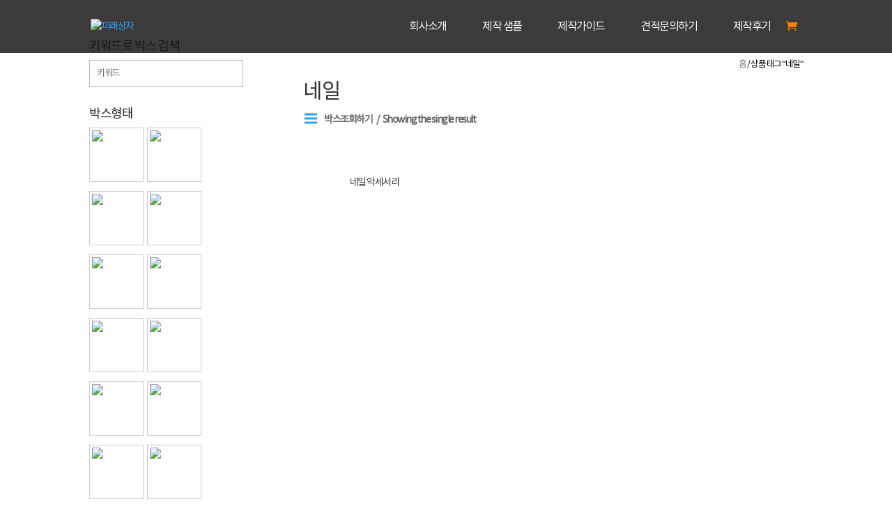

--- FILE ---
content_type: text/html; charset=UTF-8
request_url: https://www.miraepaperbox.com/product-tag/%EB%84%A4%EC%9D%BC/
body_size: 25759
content:
<!DOCTYPE html>
<html lang="ko-KR" itemscope itemtype="http://schema.org/WebSite" prefix="og: http://ogp.me/ns#">
<head>
	<meta charset="UTF-8"/>
<meta http-equiv="X-UA-Compatible" content="IE=edge">
	<link rel="pingback" href="https://www.miraepaperbox.com/xmlrpc.php"/>
 
	<script type="text/javascript">document.documentElement.className='js';</script>   

	<script>!function(e,c){e[c]=e[c]+(e[c]&&" ")+"quform-js"}(document.documentElement,"className");</script><script>var et_site_url='https://www.miraepaperbox.com';var et_post_id='0';function et_core_page_resource_fallback(a,b){"undefined"===typeof b&&(b=a.sheet.cssRules&&0===a.sheet.cssRules.length);b&&(a.onerror=null,a.onload=null,a.href?a.href=et_site_url+"/?et_core_page_resource="+a.id+et_post_id:a.src&&(a.src=et_site_url+"/?et_core_page_resource="+a.id+et_post_id))}</script><title>네일 | 미래상자</title>
<meta name='robots' content='max-image-preview:large'/>

<!-- All in One SEO Pack 2.8 by Michael Torbert of Semper Fi Web Designob_start_detected [-1,-1] -->
<link rel="canonical" href="https://www.miraepaperbox.com/product-tag/%eb%84%a4%ec%9d%bc/"/>
<!-- /all in one seo pack -->

<!-- WordPress KBoard plugin 5.3.11 - http://www.cosmosfarm.com/products/kboard -->
<link rel="alternate" href="https://www.miraepaperbox.com/wp-content/plugins/kboard/rss.php" type="application/rss+xml" title="미래상자 &raquo; KBoard 통합 피드">
<!-- WordPress KBoard plugin 5.3.11 - http://www.cosmosfarm.com/products/kboard -->

<link rel='dns-prefetch' href='//fonts.googleapis.com'/>
<link rel="alternate" type="application/rss+xml" title="미래상자 &raquo; 피드" href="https://www.miraepaperbox.com/feed/"/>
<link rel="alternate" type="application/rss+xml" title="미래상자 &raquo; 댓글 피드" href="https://www.miraepaperbox.com/comments/feed/"/>
<link rel="alternate" type="application/rss+xml" title="미래상자 &raquo; 네일 태그 피드" href="https://www.miraepaperbox.com/product-tag/%eb%84%a4%ec%9d%bc/feed/"/>
<script type="text/javascript">window._wpemojiSettings={"baseUrl":"https:\/\/s.w.org\/images\/core\/emoji\/14.0.0\/72x72\/","ext":".png","svgUrl":"https:\/\/s.w.org\/images\/core\/emoji\/14.0.0\/svg\/","svgExt":".svg","source":{"concatemoji":"https:\/\/www.miraepaperbox.com\/wp-includes\/js\/wp-emoji-release.min.js?ver=6.1.9"}};!function(e,a,t){var n,r,o,i=a.createElement("canvas"),p=i.getContext&&i.getContext("2d");function s(e,t){var a=String.fromCharCode,e=(p.clearRect(0,0,i.width,i.height),p.fillText(a.apply(this,e),0,0),i.toDataURL());return p.clearRect(0,0,i.width,i.height),p.fillText(a.apply(this,t),0,0),e===i.toDataURL()}function c(e){var t=a.createElement("script");t.src=e,t.defer=t.type="text/javascript",a.getElementsByTagName("head")[0].appendChild(t)}for(o=Array("flag","emoji"),t.supports={everything:!0,everythingExceptFlag:!0},r=0;r<o.length;r++)t.supports[o[r]]=function(e){if(p&&p.fillText)switch(p.textBaseline="top",p.font="600 32px Arial",e){case"flag":return s([127987,65039,8205,9895,65039],[127987,65039,8203,9895,65039])?!1:!s([55356,56826,55356,56819],[55356,56826,8203,55356,56819])&&!s([55356,57332,56128,56423,56128,56418,56128,56421,56128,56430,56128,56423,56128,56447],[55356,57332,8203,56128,56423,8203,56128,56418,8203,56128,56421,8203,56128,56430,8203,56128,56423,8203,56128,56447]);case"emoji":return!s([129777,127995,8205,129778,127999],[129777,127995,8203,129778,127999])}return!1}(o[r]),t.supports.everything=t.supports.everything&&t.supports[o[r]],"flag"!==o[r]&&(t.supports.everythingExceptFlag=t.supports.everythingExceptFlag&&t.supports[o[r]]);t.supports.everythingExceptFlag=t.supports.everythingExceptFlag&&!t.supports.flag,t.DOMReady=!1,t.readyCallback=function(){t.DOMReady=!0},t.supports.everything||(n=function(){t.readyCallback()},a.addEventListener?(a.addEventListener("DOMContentLoaded",n,!1),e.addEventListener("load",n,!1)):(e.attachEvent("onload",n),a.attachEvent("onreadystatechange",function(){"complete"===a.readyState&&t.readyCallback()})),(e=t.source||{}).concatemoji?c(e.concatemoji):e.wpemoji&&e.twemoji&&(c(e.twemoji),c(e.wpemoji)))}(window,document,window._wpemojiSettings);</script>
<meta content="Divi v.3.19.18" name="generator"/><style type="text/css">
img.wp-smiley,
img.emoji {
	display: inline !important;
	border: none !important;
	box-shadow: none !important;
	height: 1em !important;
	width: 1em !important;
	margin: 0 0.07em !important;
	vertical-align: -0.1em !important;
	background: none !important;
	padding: 0 !important;
}
</style>
	<link rel='stylesheet' id='layerslider-css' href='https://www.miraepaperbox.com/wp-content/plugins/LayerSlider/assets/static/layerslider/css/layerslider.css?ver=7.5.3' type='text/css' media='all'/>
<link rel='stylesheet' id='wp-block-library-css' href='https://www.miraepaperbox.com/wp-includes/css/dist/block-library/style.min.css?ver=6.1.9' type='text/css' media='all'/>
<link rel='stylesheet' id='classic-theme-styles-css' href='https://www.miraepaperbox.com/wp-includes/css/classic-themes.min.css?ver=1' type='text/css' media='all'/>
<style id='global-styles-inline-css' type='text/css'>
body{--wp--preset--color--black: #000000;--wp--preset--color--cyan-bluish-gray: #abb8c3;--wp--preset--color--white: #ffffff;--wp--preset--color--pale-pink: #f78da7;--wp--preset--color--vivid-red: #cf2e2e;--wp--preset--color--luminous-vivid-orange: #ff6900;--wp--preset--color--luminous-vivid-amber: #fcb900;--wp--preset--color--light-green-cyan: #7bdcb5;--wp--preset--color--vivid-green-cyan: #00d084;--wp--preset--color--pale-cyan-blue: #8ed1fc;--wp--preset--color--vivid-cyan-blue: #0693e3;--wp--preset--color--vivid-purple: #9b51e0;--wp--preset--gradient--vivid-cyan-blue-to-vivid-purple: linear-gradient(135deg,rgba(6,147,227,1) 0%,rgb(155,81,224) 100%);--wp--preset--gradient--light-green-cyan-to-vivid-green-cyan: linear-gradient(135deg,rgb(122,220,180) 0%,rgb(0,208,130) 100%);--wp--preset--gradient--luminous-vivid-amber-to-luminous-vivid-orange: linear-gradient(135deg,rgba(252,185,0,1) 0%,rgba(255,105,0,1) 100%);--wp--preset--gradient--luminous-vivid-orange-to-vivid-red: linear-gradient(135deg,rgba(255,105,0,1) 0%,rgb(207,46,46) 100%);--wp--preset--gradient--very-light-gray-to-cyan-bluish-gray: linear-gradient(135deg,rgb(238,238,238) 0%,rgb(169,184,195) 100%);--wp--preset--gradient--cool-to-warm-spectrum: linear-gradient(135deg,rgb(74,234,220) 0%,rgb(151,120,209) 20%,rgb(207,42,186) 40%,rgb(238,44,130) 60%,rgb(251,105,98) 80%,rgb(254,248,76) 100%);--wp--preset--gradient--blush-light-purple: linear-gradient(135deg,rgb(255,206,236) 0%,rgb(152,150,240) 100%);--wp--preset--gradient--blush-bordeaux: linear-gradient(135deg,rgb(254,205,165) 0%,rgb(254,45,45) 50%,rgb(107,0,62) 100%);--wp--preset--gradient--luminous-dusk: linear-gradient(135deg,rgb(255,203,112) 0%,rgb(199,81,192) 50%,rgb(65,88,208) 100%);--wp--preset--gradient--pale-ocean: linear-gradient(135deg,rgb(255,245,203) 0%,rgb(182,227,212) 50%,rgb(51,167,181) 100%);--wp--preset--gradient--electric-grass: linear-gradient(135deg,rgb(202,248,128) 0%,rgb(113,206,126) 100%);--wp--preset--gradient--midnight: linear-gradient(135deg,rgb(2,3,129) 0%,rgb(40,116,252) 100%);--wp--preset--duotone--dark-grayscale: url('#wp-duotone-dark-grayscale');--wp--preset--duotone--grayscale: url('#wp-duotone-grayscale');--wp--preset--duotone--purple-yellow: url('#wp-duotone-purple-yellow');--wp--preset--duotone--blue-red: url('#wp-duotone-blue-red');--wp--preset--duotone--midnight: url('#wp-duotone-midnight');--wp--preset--duotone--magenta-yellow: url('#wp-duotone-magenta-yellow');--wp--preset--duotone--purple-green: url('#wp-duotone-purple-green');--wp--preset--duotone--blue-orange: url('#wp-duotone-blue-orange');--wp--preset--font-size--small: 13px;--wp--preset--font-size--medium: 20px;--wp--preset--font-size--large: 36px;--wp--preset--font-size--x-large: 42px;}.has-black-color{color: var(--wp--preset--color--black) !important;}.has-cyan-bluish-gray-color{color: var(--wp--preset--color--cyan-bluish-gray) !important;}.has-white-color{color: var(--wp--preset--color--white) !important;}.has-pale-pink-color{color: var(--wp--preset--color--pale-pink) !important;}.has-vivid-red-color{color: var(--wp--preset--color--vivid-red) !important;}.has-luminous-vivid-orange-color{color: var(--wp--preset--color--luminous-vivid-orange) !important;}.has-luminous-vivid-amber-color{color: var(--wp--preset--color--luminous-vivid-amber) !important;}.has-light-green-cyan-color{color: var(--wp--preset--color--light-green-cyan) !important;}.has-vivid-green-cyan-color{color: var(--wp--preset--color--vivid-green-cyan) !important;}.has-pale-cyan-blue-color{color: var(--wp--preset--color--pale-cyan-blue) !important;}.has-vivid-cyan-blue-color{color: var(--wp--preset--color--vivid-cyan-blue) !important;}.has-vivid-purple-color{color: var(--wp--preset--color--vivid-purple) !important;}.has-black-background-color{background-color: var(--wp--preset--color--black) !important;}.has-cyan-bluish-gray-background-color{background-color: var(--wp--preset--color--cyan-bluish-gray) !important;}.has-white-background-color{background-color: var(--wp--preset--color--white) !important;}.has-pale-pink-background-color{background-color: var(--wp--preset--color--pale-pink) !important;}.has-vivid-red-background-color{background-color: var(--wp--preset--color--vivid-red) !important;}.has-luminous-vivid-orange-background-color{background-color: var(--wp--preset--color--luminous-vivid-orange) !important;}.has-luminous-vivid-amber-background-color{background-color: var(--wp--preset--color--luminous-vivid-amber) !important;}.has-light-green-cyan-background-color{background-color: var(--wp--preset--color--light-green-cyan) !important;}.has-vivid-green-cyan-background-color{background-color: var(--wp--preset--color--vivid-green-cyan) !important;}.has-pale-cyan-blue-background-color{background-color: var(--wp--preset--color--pale-cyan-blue) !important;}.has-vivid-cyan-blue-background-color{background-color: var(--wp--preset--color--vivid-cyan-blue) !important;}.has-vivid-purple-background-color{background-color: var(--wp--preset--color--vivid-purple) !important;}.has-black-border-color{border-color: var(--wp--preset--color--black) !important;}.has-cyan-bluish-gray-border-color{border-color: var(--wp--preset--color--cyan-bluish-gray) !important;}.has-white-border-color{border-color: var(--wp--preset--color--white) !important;}.has-pale-pink-border-color{border-color: var(--wp--preset--color--pale-pink) !important;}.has-vivid-red-border-color{border-color: var(--wp--preset--color--vivid-red) !important;}.has-luminous-vivid-orange-border-color{border-color: var(--wp--preset--color--luminous-vivid-orange) !important;}.has-luminous-vivid-amber-border-color{border-color: var(--wp--preset--color--luminous-vivid-amber) !important;}.has-light-green-cyan-border-color{border-color: var(--wp--preset--color--light-green-cyan) !important;}.has-vivid-green-cyan-border-color{border-color: var(--wp--preset--color--vivid-green-cyan) !important;}.has-pale-cyan-blue-border-color{border-color: var(--wp--preset--color--pale-cyan-blue) !important;}.has-vivid-cyan-blue-border-color{border-color: var(--wp--preset--color--vivid-cyan-blue) !important;}.has-vivid-purple-border-color{border-color: var(--wp--preset--color--vivid-purple) !important;}.has-vivid-cyan-blue-to-vivid-purple-gradient-background{background: var(--wp--preset--gradient--vivid-cyan-blue-to-vivid-purple) !important;}.has-light-green-cyan-to-vivid-green-cyan-gradient-background{background: var(--wp--preset--gradient--light-green-cyan-to-vivid-green-cyan) !important;}.has-luminous-vivid-amber-to-luminous-vivid-orange-gradient-background{background: var(--wp--preset--gradient--luminous-vivid-amber-to-luminous-vivid-orange) !important;}.has-luminous-vivid-orange-to-vivid-red-gradient-background{background: var(--wp--preset--gradient--luminous-vivid-orange-to-vivid-red) !important;}.has-very-light-gray-to-cyan-bluish-gray-gradient-background{background: var(--wp--preset--gradient--very-light-gray-to-cyan-bluish-gray) !important;}.has-cool-to-warm-spectrum-gradient-background{background: var(--wp--preset--gradient--cool-to-warm-spectrum) !important;}.has-blush-light-purple-gradient-background{background: var(--wp--preset--gradient--blush-light-purple) !important;}.has-blush-bordeaux-gradient-background{background: var(--wp--preset--gradient--blush-bordeaux) !important;}.has-luminous-dusk-gradient-background{background: var(--wp--preset--gradient--luminous-dusk) !important;}.has-pale-ocean-gradient-background{background: var(--wp--preset--gradient--pale-ocean) !important;}.has-electric-grass-gradient-background{background: var(--wp--preset--gradient--electric-grass) !important;}.has-midnight-gradient-background{background: var(--wp--preset--gradient--midnight) !important;}.has-small-font-size{font-size: var(--wp--preset--font-size--small) !important;}.has-medium-font-size{font-size: var(--wp--preset--font-size--medium) !important;}.has-large-font-size{font-size: var(--wp--preset--font-size--large) !important;}.has-x-large-font-size{font-size: var(--wp--preset--font-size--x-large) !important;}
.wp-block-navigation a:where(:not(.wp-element-button)){color: inherit;}
:where(.wp-block-columns.is-layout-flex){gap: 2em;}
.wp-block-pullquote{font-size: 1.5em;line-height: 1.6;}
</style>
<link rel='stylesheet' id='contact-form-7-css' href='https://www.miraepaperbox.com/wp-content/plugins/contact-form-7/includes/css/styles.css?ver=5.0.3' type='text/css' media='all'/>
<link rel='stylesheet' id='wtfdivi-user-css-css' href='https://www.miraepaperbox.com/wp-content/uploads/wtfdivi/wp_head.css?ver=1747977729' type='text/css' media='all'/>
<link rel='stylesheet' id='woocommerce-layout-css' href='https://www.miraepaperbox.com/wp-content/plugins/woocommerce/assets/css/woocommerce-layout.css?ver=3.5.10' type='text/css' media='all'/>
<link rel='stylesheet' id='woocommerce-smallscreen-css' href='https://www.miraepaperbox.com/wp-content/plugins/woocommerce/assets/css/woocommerce-smallscreen.css?ver=3.5.10' type='text/css' media='only screen and (max-width: 768px)'/>
<link rel='stylesheet' id='woocommerce-general-css' href='https://www.miraepaperbox.com/wp-content/plugins/woocommerce/assets/css/woocommerce.css?ver=3.5.10' type='text/css' media='all'/>
<style id='woocommerce-inline-inline-css' type='text/css'>
.woocommerce form .form-row .required { visibility: visible; }
</style>
<style id='wpgb-head-inline-css' type='text/css'>
.wp-grid-builder:not(.wpgb-template),.wpgb-facet{opacity:0.01}.wpgb-facet fieldset{margin:0;padding:0;border:none;outline:none;box-shadow:none}.wpgb-facet fieldset:last-child{margin-bottom:40px;}.wpgb-facet fieldset legend.wpgb-sr-only{height:1px;width:1px}
</style>
<link rel='stylesheet' id='quform-css' href='https://www.miraepaperbox.com/wp-content/plugins/quform/cache/quform.css?ver=1669031752' type='text/css' media='all'/>
<link rel='stylesheet' id='divi-fonts-css' href='https://fonts.googleapis.com/css?family=Open+Sans:300italic,400italic,600italic,700italic,800italic,400,300,600,700,800&#038;subset=latin,latin-ext' type='text/css' media='all'/>
<link rel='stylesheet' id='et-gf-korean-css' href='//fonts.googleapis.com/earlyaccess/hanna.css' type='text/css' media='all'/>
<link rel='stylesheet' id='divi-style-css' href='https://www.miraepaperbox.com/wp-content/themes/Divi/style.css?ver=3.19.18' type='text/css' media='all'/>
<link rel='stylesheet' id='prdctfltr-css' href='https://www.miraepaperbox.com/wp-content/plugins/prdctfltr/lib/css/style.min.css?ver=6.6.0' type='text/css' media='all'/>
<link rel='stylesheet' id='dashicons-css' href='https://www.miraepaperbox.com/wp-includes/css/dashicons.min.css?ver=6.1.9' type='text/css' media='all'/>
<link rel='stylesheet' id='the-grid-css' href='https://www.miraepaperbox.com/wp-content/plugins/the-grid/frontend/assets/css/the-grid.min.css?ver=2.7.1' type='text/css' media='all'/>
<style id='the-grid-inline-css' type='text/css'>
.tolb-holder{background:rgba(0,0,0,0.8)}.tolb-holder .tolb-close,.tolb-holder .tolb-title,.tolb-holder .tolb-counter,.tolb-holder .tolb-next i,.tolb-holder .tolb-prev i{color:#ffffff}.tolb-holder .tolb-load{border-color:rgba(255,255,255,0.2);border-left:3px solid #ffffff}
.to-heart-icon,.to-heart-icon svg,.to-post-like,.to-post-like .to-like-count{position:relative;display:inline-block}.to-post-like{width:auto;cursor:pointer;font-weight:400}.to-heart-icon{float:left;margin:0 4px 0 0}.to-heart-icon svg{overflow:visible;width:15px;height:14px}.to-heart-icon g{-webkit-transform:scale(1);transform:scale(1)}.to-heart-icon path{-webkit-transform:scale(1);transform:scale(1);transition:fill .4s ease,stroke .4s ease}.no-liked .to-heart-icon path{fill:#999;stroke:#999}.empty-heart .to-heart-icon path{fill:transparent!important;stroke:#999}.liked .to-heart-icon path,.to-heart-icon svg:hover path{fill:#ff6863!important;stroke:#ff6863!important}@keyframes heartBeat{0%{transform:scale(1)}20%{transform:scale(.8)}30%{transform:scale(.95)}45%{transform:scale(.75)}50%{transform:scale(.85)}100%{transform:scale(.9)}}@-webkit-keyframes heartBeat{0%,100%,50%{-webkit-transform:scale(1)}20%{-webkit-transform:scale(.8)}30%{-webkit-transform:scale(.95)}45%{-webkit-transform:scale(.75)}}.heart-pulse g{-webkit-animation-name:heartBeat;animation-name:heartBeat;-webkit-animation-duration:1s;animation-duration:1s;-webkit-animation-iteration-count:infinite;animation-iteration-count:infinite;-webkit-transform-origin:50% 50%;transform-origin:50% 50%}.to-post-like a{color:inherit!important;fill:inherit!important;stroke:inherit!important}
</style>
<link rel='stylesheet' id='kboard-comments-skin-default-css' href='https://www.miraepaperbox.com/wp-content/plugins/kboard-comments/skin/default/style.css?ver=4.4.6' type='text/css' media='all'/>
<link rel='stylesheet' id='kboard-editor-media-css' href='https://www.miraepaperbox.com/wp-content/plugins/kboard/template/css/editor_media.css?ver=5.3.11' type='text/css' media='all'/>
<link rel='stylesheet' id='kboard-skin-default-css' href='https://www.miraepaperbox.com/wp-content/plugins/kboard/skin/default/style.css?ver=5.3.11' type='text/css' media='all'/>
<link rel='stylesheet' id='kboard-skin-contact-form-css' href='https://www.miraepaperbox.com/wp-content/plugins/kboard/skin/contact-form/style.css?ver=5.3.11' type='text/css' media='all'/>
<link rel='stylesheet' id='kboard-skin-venus-webzine-css' href='https://www.miraepaperbox.com/wp-content/plugins/venus-webzine/style.css?ver=5.3.11' type='text/css' media='all'/>
<script>if(document.location.protocol!="https:"){document.location=document.URL.replace(/^http:/i,"https:");}</script><script type='text/javascript' src='https://www.miraepaperbox.com/wp-includes/js/jquery/jquery.min.js?ver=3.6.1' id='jquery-core-js'></script>
<script type='text/javascript' src='https://www.miraepaperbox.com/wp-includes/js/jquery/jquery-migrate.min.js?ver=3.3.2' id='jquery-migrate-js'></script>
<script type='text/javascript' id='layerslider-utils-js-extra'>//<![CDATA[
var LS_Meta={"v":"7.5.3","fixGSAP":"1"};
//]]></script>
<script type='text/javascript' src='https://www.miraepaperbox.com/wp-content/plugins/LayerSlider/assets/static/layerslider/js/layerslider.utils.js?ver=7.5.3' id='layerslider-utils-js'></script>
<script type='text/javascript' src='https://www.miraepaperbox.com/wp-content/plugins/LayerSlider/assets/static/layerslider/js/layerslider.kreaturamedia.jquery.js?ver=7.5.3' id='layerslider-js'></script>
<script type='text/javascript' src='https://www.miraepaperbox.com/wp-content/plugins/LayerSlider/assets/static/layerslider/js/layerslider.transitions.js?ver=7.5.3' id='layerslider-transitions-js'></script>
<meta name="generator" content="Powered by LayerSlider 7.5.3 - Build Heros, Sliders, and Popups. Create Animations and Beautiful, Rich Web Content as Easy as Never Before on WordPress."/>
<!-- LayerSlider updates and docs at: https://layerslider.com -->
<link rel="https://api.w.org/" href="https://www.miraepaperbox.com/wp-json/"/><link rel="EditURI" type="application/rsd+xml" title="RSD" href="https://www.miraepaperbox.com/xmlrpc.php?rsd"/>
<link rel="wlwmanifest" type="application/wlwmanifest+xml" href="https://www.miraepaperbox.com/wp-includes/wlwmanifest.xml"/>
<meta name="generator" content="WordPress 6.1.9"/>
<meta name="generator" content="WooCommerce 3.5.10"/>
<style>
.db_pb_team_member_website_icon:before{content:"\e0e3";}
.db_pb_team_member_email_icon:before{content:"\e010";}
.db_pb_team_member_instagram_icon:before{content:"\e09a";}
</style>
<style>#et_builder_outer_content .db_pb_button_2,.db_pb_button_2{margin-left:30px}</style><noscript><style>.wp-grid-builder .wpgb-card.wpgb-card-hidden .wpgb-card-wrapper{opacity:1!important;visibility:visible!important;transform:none!important}.wpgb-facet {opacity:1!important;pointer-events:auto!important}.wpgb-facet *:not(.wpgb-pagination-facet){display:none}</style></noscript><meta name="viewport" content="width=device-width, initial-scale=1.0, maximum-scale=1.0, user-scalable=0"/><link rel="shortcut icon" href=""/>	<noscript><style>.woocommerce-product-gallery{ opacity: 1 !important; }</style></noscript>
	<meta name="generator" content="WooCommerce Product Filter - All in One WooCommerce Filter"/><link rel="stylesheet" id="et-divi-customizer-global-cached-inline-styles" href="https://www.miraepaperbox.com/wp-content/cache/et/global/et-divi-customizer-global-17627216568317.min.css" onerror="et_core_page_resource_fallback(this, true)" onload="et_core_page_resource_fallback(this)"/><!-- 공통 적용 스크립트 , 모든 페이지에 노출되도록 설치. 단 전환페이지 설정값보다 항상 하단에 위치해야함 --> 
<script type="text/javascript" src="//wcs.naver.net/wcslog.js"></script> 
<script type="text/javascript">if(!wcs_add)var wcs_add={};wcs_add["wa"]="s_dc93a0c2e17";if(!_nasa)var _nasa={};wcs.inflow();wcs_do(_nasa);</script>
<script type="text/javascript" src="https://openapi.map.naver.com/openapi/v3/maps.js?ncpClientId=tkq7pvqzc9"></script> 
</head>
<body data-rsssl=1 class="archive tax-product_tag term-551 desktop woocommerce woocommerce-page woocommerce-no-js et_pb_button_helper_class et_transparent_nav et_fixed_nav et_show_nav et_cover_background et_pb_gutter osx et_pb_gutters3 et_primary_nav_dropdown_animation_fade et_secondary_nav_dropdown_animation_fade et_pb_footer_columns2 et_header_style_left et_pb_pagebuilder_layout et_smooth_scroll et_left_sidebar et_divi_theme prdctfltr-shop et-db et_minified_js et_minified_css">
	<div id="page-container">

	
	
			<header id="main-header" data-height-onload="60">
			<div class="container clearfix et_menu_container">
							<div class="logo_container">
					<span class="logo_helper"></span>
					<a href="https://www.miraepaperbox.com/">
						<img src="https://miraepaperbox.com/wp-content/uploads/2022/08/로고.png" alt="미래상자" id="logo" data-height-percentage="80"/>
					</a>
				</div>
							<div id="et-top-navigation" data-height="60" data-fixed-height="40">
											<nav id="top-menu-nav">
						<ul id="top-menu" class="nav"><li id="menu-item-200" class="menu-item menu-item-type-post_type menu-item-object-page menu-item-200"><a href="https://www.miraepaperbox.com/%ed%9a%8c%ec%82%ac%ec%86%8c%ea%b0%9c/">회사소개</a></li>
<li id="menu-item-3729" class="menu-item menu-item-type-post_type menu-item-object-page menu-item-3729"><a href="https://www.miraepaperbox.com/%ec%a0%9c%ec%9e%91-%ec%83%98%ed%94%8c/">제작 샘플</a></li>
<li id="menu-item-234" class="menu-item menu-item-type-post_type menu-item-object-page menu-item-234"><a href="https://www.miraepaperbox.com/%ec%a0%9c%ec%9e%91%ea%b0%80%ec%9d%b4%eb%93%9c/">제작가이드</a></li>
<li id="menu-item-1459" class="menu-item menu-item-type-custom menu-item-object-custom menu-item-1459"><a href="/견적문의하기/?mod=editor">견적문의하기</a></li>
<li id="menu-item-2176" class="menu-item menu-item-type-post_type menu-item-object-page menu-item-2176"><a href="https://www.miraepaperbox.com/%ec%a0%9c%ec%9e%91%ed%9b%84%ea%b8%b0/">제작후기</a></li>
</ul>						</nav>
					
					<a href="https://www.miraepaperbox.com/cart/" class="et-cart-info">
				<span></span>
			</a>
					
					
					<div id="et_mobile_nav_menu">
				<div class="mobile_nav closed">
					<span class="select_page">페이지 선택</span>
					<span class="mobile_menu_bar mobile_menu_bar_toggle"></span>
				</div>
			</div>				</div> <!-- #et-top-navigation -->
			</div> <!-- .container -->
			<div class="et_search_outer">
				<div class="container et_search_form_container">
					<form role="search" method="get" class="et-search-form" action="https://www.miraepaperbox.com/">
					<input type="search" class="et-search-field" placeholder="검색 &hellip;" value="" name="s" title="다음을 검색:"/>					</form>
					<span class="et_close_search_field"></span>
				</div>
			</div>
		</header> <!-- #main-header -->
			<div id="et-main-area">
	
		<div id="main-content">
			<div class="container">
				<div id="content-area" class="clearfix">
					<div id="left-area"><nav class="woocommerce-breadcrumb"><a href="https://www.miraepaperbox.com">홈</a>&nbsp;&#47;&nbsp;상품 태그 &ldquo;네일&rdquo;</nav><header class="woocommerce-products-header">
			<h1 class="woocommerce-products-header__title page-title">네일</h1>
	
	</header>
<div class="woocommerce-notices-wrapper"></div>



<div class="prdctfltr_wc prdctfltr_woocommerce woocommerce prdctfltr_wc_regular pf_select prdctfltr_always_visible prdctfltr_click_filter prdctfltr_rows prdctfltr_scroll_default pf_mod_multirow pf_adptv_default prdctfltr_square prdctfltr_hierarchy_arrow prdctfltr_adoptive_reorder pf_remove_clearall" data-loader="css-spinner-full-01" data-id="prdctfltr-69281b188edc6">

				<div class="prdctfltr_add_inputs">
			<input type="hidden" name="product_tag" value="%EB%84%A4%EC%9D%BC" class="pf_added_input"/>			</div>
						<span class="prdctfltr_filter_title">
					<a class="prdctfltr_woocommerce_filter pf_ajax_css-spinner-full-01" href="#"><i class="prdctfltr-bars css-spinner-full-01"></i></a>
					<span class="prdctfltr_woocommerce_filter_title">
				박스조회하기					</span>
							<span class="prdctfltr_showing">
		Showing the single result			</span>
						</span>
			
	<form action="https://www.miraepaperbox.com/shop/" class="prdctfltr_woocommerce_ordering" method="get">

		
		<div class="prdctfltr_filter_wrapper prdctfltr_columns_3" data-columns="3">

			<div class="prdctfltr_filter_inner">

							<div class="prdctfltr_filter prdctfltr_search" data-filter="pf_search">
							<input name="pf_search" type="hidden">
			<span class="prdctfltr_regular_title">키워드로 박스 검색			<i class="prdctfltr-down"></i>
		</span>			<div class="prdctfltr_add_scroll">
				<div class="prdctfltr_checkboxes">
			<label><input class="pf_search" name="s" type="text" placeholder="키워드"> <a href="#" class="pf_search_trigger"></a><span></span></label>						</div>
					</div>
							</div>
							<div class="prdctfltr_filter prdctfltr_attributes prdctfltr_pa_boxtype prdctfltr_single prdctfltr_terms_customized  prdctfltr_terms_customized_image wc_settings_prdctfltr_term_customization_5bb0faf513da2" data-filter="pa_boxtype">
						<input name="pa_boxtype" type="hidden"/>
		<span class="prdctfltr_regular_title">박스형태			<i class="prdctfltr-down"></i>
		</span>			<div class="prdctfltr_add_scroll">
				<div class="prdctfltr_checkboxes">
			<label class=" prdctfltr_ft_a%ed%98%95"><input type="checkbox" value="a%ed%98%95"/><span><span class="prdctfltr_customize_block prdctfltr_customize"><span class="prdctfltr_customize_image"><img src="https://miraepackage.com/wp-content/uploads/layerslider/박스형태팝업/A형박스-1.png"/></span><span class="prdctfltr_customization_search">A형</span></span></span></label><label class=" prdctfltr_ft_b%ed%98%95"><input type="checkbox" value="b%ed%98%95"/><span><span class="prdctfltr_customize_block prdctfltr_customize"><span class="prdctfltr_customize_image"><img src="https://miraepackage.com/wp-content/uploads/layerslider/박스형태팝업/b형박스.png"/></span><span class="prdctfltr_customization_search">B형</span></span></span></label><label class=" prdctfltr_ft_g%ed%98%95"><input type="checkbox" value="g%ed%98%95"/><span><span class="prdctfltr_customize_block prdctfltr_customize"><span class="prdctfltr_customize_image"><img src="https://miraepackage.com/wp-content/uploads/layerslider/박스형태팝업/g형박스.png"/></span><span class="prdctfltr_customization_search">G형</span></span></span></label><label class=" prdctfltr_ft_%eb%a7%9e%eb%9a%9c%ea%bb%91%ed%98%95"><input type="checkbox" value="%eb%a7%9e%eb%9a%9c%ea%bb%91%ed%98%95"/><span><span class="prdctfltr_customize_block prdctfltr_customize"><span class="prdctfltr_customize_image"><img src="https://miraepackage.com/wp-content/uploads/layerslider/박스형태팝업/맞뚜껑형박스-1.png"/></span><span class="prdctfltr_customization_search">맞뚜껑형</span></span></span></label><label class=" prdctfltr_ft_%ec%a2%85%ec%9d%b4%ec%86%90%ec%9e%a1%ec%9d%b4%ed%98%95"><input type="checkbox" value="%ec%a2%85%ec%9d%b4%ec%86%90%ec%9e%a1%ec%9d%b4%ed%98%95"/><span><span class="prdctfltr_customize_block prdctfltr_customize"><span class="prdctfltr_customize_image"><img src="https://miraepackage.com/wp-content/uploads/layerslider/박스형태팝업/종이손잡이형.png"/></span><span class="prdctfltr_customization_search">종이손잡이형</span></span></span></label><label class=" prdctfltr_ft_%ec%86%90%ec%9e%a1%ec%9d%b4%ed%98%95"><input type="checkbox" value="%ec%86%90%ec%9e%a1%ec%9d%b4%ed%98%95"/><span><span class="prdctfltr_customize_block prdctfltr_customize"><span class="prdctfltr_customize_image"><img src="https://miraepackage.com/wp-content/uploads/layerslider/박스형태팝업/손잡이형박스-1.png"/></span><span class="prdctfltr_customization_search">손잡이형</span></span></span></label><label class=" prdctfltr_ft_%ec%8b%b8%eb%b0%94%eb%a6%ac%ed%98%95"><input type="checkbox" value="%ec%8b%b8%eb%b0%94%eb%a6%ac%ed%98%95"/><span><span class="prdctfltr_customize_block prdctfltr_customize"><span class="prdctfltr_customize_image"><img src="https://miraepackage.com/wp-content/uploads/layerslider/박스형태팝업/싸바리형박스-2.png"/></span><span class="prdctfltr_customization_search">싸바리형</span></span></span></label><label class=" prdctfltr_ft_%ed%91%9c%ec%a7%80%eb%b0%94%eb%a6%ac%ed%98%95"><input type="checkbox" value="%ed%91%9c%ec%a7%80%eb%b0%94%eb%a6%ac%ed%98%95"/><span><span class="prdctfltr_customize_block prdctfltr_customize"><span class="prdctfltr_customize_image"><img src="https://miraepackage.com/wp-content/uploads/layerslider/박스형태팝업/표지바리형.png"/></span><span class="prdctfltr_customization_search">표지바리형</span></span></span></label><label class=" prdctfltr_ft_%ec%99%84%ec%a0%84%ec%a1%b0%eb%a6%bd%ed%98%95"><input type="checkbox" value="%ec%99%84%ec%a0%84%ec%a1%b0%eb%a6%bd%ed%98%95"/><span><span class="prdctfltr_customize_block prdctfltr_customize"><span class="prdctfltr_customize_image"><img src="https://miraepackage.com/wp-content/uploads/layerslider/박스형태팝업/완전조립형.png"/></span><span class="prdctfltr_customization_search">완전조립형</span></span></span></label><label class=" prdctfltr_ft_rrp%ed%98%95"><input type="checkbox" value="rrp%ed%98%95"/><span><span class="prdctfltr_customize_block prdctfltr_customize"><span class="prdctfltr_customize_image"><img src="https://miraepackage.com/wp-content/uploads/layerslider/박스형태팝업/RRP형.png"/></span><span class="prdctfltr_customization_search">RRP형</span></span></span></label><label class=" prdctfltr_ft_%ec%8a%ac%eb%a6%ac%eb%b8%8c%ed%98%95"><input type="checkbox" value="%ec%8a%ac%eb%a6%ac%eb%b8%8c%ed%98%95"/><span><span class="prdctfltr_customize_block prdctfltr_customize"><span class="prdctfltr_customize_image"><img src="https://miraepackage.com/wp-content/uploads/layerslider/박스형태팝업/슬리브형.png"/></span><span class="prdctfltr_customization_search">슬리브형</span></span></span></label><label class=" prdctfltr_ft_%ec%bb%a4%ec%8a%a4%ed%85%80%ed%98%95"><input type="checkbox" value="%ec%bb%a4%ec%8a%a4%ed%85%80%ed%98%95"/><span><span class="prdctfltr_customize_block prdctfltr_customize"><span class="prdctfltr_customize_image"><img src="https://miraepackage.com/wp-content/uploads/layerslider/박스형태팝업/커스텀형.png"/></span><span class="prdctfltr_customization_search">커스텀형</span></span></span></label>						</div>
					</div>
							</div>
			
			</div>

		</div>

					<div class="prdctfltr_add_inputs">
			<input type="hidden" name="product_tag" value="%EB%84%A4%EC%9D%BC" class="pf_added_input"/>			</div>
					<div class="prdctfltr_buttons">
						</div>
		
	</form>

	
</div>

<ul class="products columns-4">
<li class="post-3573 product type-product status-publish has-post-thumbnail product_cat-g product_tag-g product_tag-551 product_tag-553 product_tag-471 product_tag-554 product_tag-279 product_tag-429 product_tag-216 product_tag-339 product_tag-552 product_tag-214 first instock shipping-taxable product-type-simple">
	<a href="https://www.miraepaperbox.com/product/%eb%84%a4%ec%9d%bc-%ec%95%85%ec%84%b8%ec%84%9c%eb%a6%ac/" class="woocommerce-LoopProduct-link woocommerce-loop-product__link"><span class="et_shop_image"><img width="900" height="900" src="https://www.miraepaperbox.com/wp-content/uploads/2022/03/4-900x900.jpg" class="attachment-woocommerce_thumbnail size-woocommerce_thumbnail" alt="" decoding="async" loading="lazy" srcset="https://www.miraepaperbox.com/wp-content/uploads/2022/03/4-900x900.jpg 900w, https://www.miraepaperbox.com/wp-content/uploads/2022/03/4-150x150.jpg 150w, https://www.miraepaperbox.com/wp-content/uploads/2022/03/4-500x500.jpg 500w, https://www.miraepaperbox.com/wp-content/uploads/2022/03/4-1000x1000.jpg 1000w, https://www.miraepaperbox.com/wp-content/uploads/2022/03/4-100x100.jpg 100w" sizes="(max-width: 900px) 100vw, 900px"/><span class="et_overlay"></span></span><h2 class="woocommerce-loop-product__title">네일 악세서리</h2>
</a></li>
</ul>
</div> <!-- #left-area -->	<div id="sidebar">
		<div id="prdctfltr-2" class="et_pb_widget prdctfltr-widget">



<div class="prdctfltr_wc prdctfltr_woocommerce woocommerce prdctfltr_wc_widget pf_default_inline prdctfltr_always_visible prdctfltr_click_filter prdctfltr_rows prdctfltr_scroll_default pf_mod_multirow pf_adptv_default prdctfltr_square prdctfltr_hierarchy_arrow prdctfltr_adoptive_reorder pf_remove_clearall" data-loader="css-spinner-full-01" data-id="prdctfltr-69281b1892ad0">

				<div class="prdctfltr_add_inputs">
			<input type="hidden" name="product_tag" value="%EB%84%A4%EC%9D%BC" class="pf_added_input"/>			</div>
		
	<form action="https://www.miraepaperbox.com/shop/" class="prdctfltr_woocommerce_ordering" method="get">

		
		<div class="prdctfltr_filter_wrapper prdctfltr_columns_1" data-columns="1">

			<div class="prdctfltr_filter_inner">

							<div class="prdctfltr_filter prdctfltr_search" data-filter="pf_search">
							<input name="pf_search" type="hidden">
			<div class="pf-help-title"><h4 class="widgettitle"><span class="prdctfltr_widget_title">키워드로 박스 검색			<i class="prdctfltr-down"></i>
		</span></h4></div>			<div class="prdctfltr_add_scroll">
				<div class="prdctfltr_checkboxes">
			<label><input class="pf_search" name="s" type="text" placeholder="키워드"> <a href="#" class="pf_search_trigger"></a><span></span></label>						</div>
					</div>
							</div>
							<div class="prdctfltr_filter prdctfltr_attributes prdctfltr_pa_boxtype prdctfltr_single prdctfltr_terms_customized  prdctfltr_terms_customized_image wc_settings_prdctfltr_term_customization_5bb0faf513da2" data-filter="pa_boxtype">
						<input name="pa_boxtype" type="hidden"/>
		<div class="pf-help-title"><h4 class="widgettitle"><span class="prdctfltr_widget_title">박스형태			<i class="prdctfltr-down"></i>
		</span></h4></div>			<div class="prdctfltr_add_scroll">
				<div class="prdctfltr_checkboxes">
			<label class=" prdctfltr_ft_a%ed%98%95"><input type="checkbox" value="a%ed%98%95"/><span><span class="prdctfltr_customize_block prdctfltr_customize"><span class="prdctfltr_customize_image"><img src="https://miraepackage.com/wp-content/uploads/layerslider/박스형태팝업/A형박스-1.png"/></span><span class="prdctfltr_customization_search">A형</span></span></span></label><label class=" prdctfltr_ft_b%ed%98%95"><input type="checkbox" value="b%ed%98%95"/><span><span class="prdctfltr_customize_block prdctfltr_customize"><span class="prdctfltr_customize_image"><img src="https://miraepackage.com/wp-content/uploads/layerslider/박스형태팝업/b형박스.png"/></span><span class="prdctfltr_customization_search">B형</span></span></span></label><label class=" prdctfltr_ft_g%ed%98%95"><input type="checkbox" value="g%ed%98%95"/><span><span class="prdctfltr_customize_block prdctfltr_customize"><span class="prdctfltr_customize_image"><img src="https://miraepackage.com/wp-content/uploads/layerslider/박스형태팝업/g형박스.png"/></span><span class="prdctfltr_customization_search">G형</span></span></span></label><label class=" prdctfltr_ft_%eb%a7%9e%eb%9a%9c%ea%bb%91%ed%98%95"><input type="checkbox" value="%eb%a7%9e%eb%9a%9c%ea%bb%91%ed%98%95"/><span><span class="prdctfltr_customize_block prdctfltr_customize"><span class="prdctfltr_customize_image"><img src="https://miraepackage.com/wp-content/uploads/layerslider/박스형태팝업/맞뚜껑형박스-1.png"/></span><span class="prdctfltr_customization_search">맞뚜껑형</span></span></span></label><label class=" prdctfltr_ft_%ec%a2%85%ec%9d%b4%ec%86%90%ec%9e%a1%ec%9d%b4%ed%98%95"><input type="checkbox" value="%ec%a2%85%ec%9d%b4%ec%86%90%ec%9e%a1%ec%9d%b4%ed%98%95"/><span><span class="prdctfltr_customize_block prdctfltr_customize"><span class="prdctfltr_customize_image"><img src="https://miraepackage.com/wp-content/uploads/layerslider/박스형태팝업/종이손잡이형.png"/></span><span class="prdctfltr_customization_search">종이손잡이형</span></span></span></label><label class=" prdctfltr_ft_%ec%86%90%ec%9e%a1%ec%9d%b4%ed%98%95"><input type="checkbox" value="%ec%86%90%ec%9e%a1%ec%9d%b4%ed%98%95"/><span><span class="prdctfltr_customize_block prdctfltr_customize"><span class="prdctfltr_customize_image"><img src="https://miraepackage.com/wp-content/uploads/layerslider/박스형태팝업/손잡이형박스-1.png"/></span><span class="prdctfltr_customization_search">손잡이형</span></span></span></label><label class=" prdctfltr_ft_%ec%8b%b8%eb%b0%94%eb%a6%ac%ed%98%95"><input type="checkbox" value="%ec%8b%b8%eb%b0%94%eb%a6%ac%ed%98%95"/><span><span class="prdctfltr_customize_block prdctfltr_customize"><span class="prdctfltr_customize_image"><img src="https://miraepackage.com/wp-content/uploads/layerslider/박스형태팝업/싸바리형박스-2.png"/></span><span class="prdctfltr_customization_search">싸바리형</span></span></span></label><label class=" prdctfltr_ft_%ed%91%9c%ec%a7%80%eb%b0%94%eb%a6%ac%ed%98%95"><input type="checkbox" value="%ed%91%9c%ec%a7%80%eb%b0%94%eb%a6%ac%ed%98%95"/><span><span class="prdctfltr_customize_block prdctfltr_customize"><span class="prdctfltr_customize_image"><img src="https://miraepackage.com/wp-content/uploads/layerslider/박스형태팝업/표지바리형.png"/></span><span class="prdctfltr_customization_search">표지바리형</span></span></span></label><label class=" prdctfltr_ft_%ec%99%84%ec%a0%84%ec%a1%b0%eb%a6%bd%ed%98%95"><input type="checkbox" value="%ec%99%84%ec%a0%84%ec%a1%b0%eb%a6%bd%ed%98%95"/><span><span class="prdctfltr_customize_block prdctfltr_customize"><span class="prdctfltr_customize_image"><img src="https://miraepackage.com/wp-content/uploads/layerslider/박스형태팝업/완전조립형.png"/></span><span class="prdctfltr_customization_search">완전조립형</span></span></span></label><label class=" prdctfltr_ft_rrp%ed%98%95"><input type="checkbox" value="rrp%ed%98%95"/><span><span class="prdctfltr_customize_block prdctfltr_customize"><span class="prdctfltr_customize_image"><img src="https://miraepackage.com/wp-content/uploads/layerslider/박스형태팝업/RRP형.png"/></span><span class="prdctfltr_customization_search">RRP형</span></span></span></label><label class=" prdctfltr_ft_%ec%8a%ac%eb%a6%ac%eb%b8%8c%ed%98%95"><input type="checkbox" value="%ec%8a%ac%eb%a6%ac%eb%b8%8c%ed%98%95"/><span><span class="prdctfltr_customize_block prdctfltr_customize"><span class="prdctfltr_customize_image"><img src="https://miraepackage.com/wp-content/uploads/layerslider/박스형태팝업/슬리브형.png"/></span><span class="prdctfltr_customization_search">슬리브형</span></span></span></label><label class=" prdctfltr_ft_%ec%bb%a4%ec%8a%a4%ed%85%80%ed%98%95"><input type="checkbox" value="%ec%bb%a4%ec%8a%a4%ed%85%80%ed%98%95"/><span><span class="prdctfltr_customize_block prdctfltr_customize"><span class="prdctfltr_customize_image"><img src="https://miraepackage.com/wp-content/uploads/layerslider/박스형태팝업/커스텀형.png"/></span><span class="prdctfltr_customization_search">커스텀형</span></span></span></label>						</div>
					</div>
							</div>
							<div class="prdctfltr_filter prdctfltr_attributes prdctfltr_pa_paper_type prdctfltr_single prdctfltr_text" data-filter="pa_paper_type">
						<input name="pa_paper_type" type="hidden"/>
		<div class="pf-help-title"><h4 class="widgettitle"><span class="prdctfltr_widget_title">종이재질			<i class="prdctfltr-down"></i>
		</span></h4></div>			<div class="prdctfltr_add_scroll">
				<div class="prdctfltr_checkboxes">
			<label class=" prdctfltr_ft_%ea%b0%b1%ec%a7%80"><input type="checkbox" value="%ea%b0%b1%ec%a7%80"/><span>갱지</span></label><label class=" prdctfltr_ft_%eb%a7%88%eb%a7%88%ed%95%a9%ec%a7%80"><input type="checkbox" value="%eb%a7%88%eb%a7%88%ed%95%a9%ec%a7%80"/><span>마마합지</span></label><label class=" prdctfltr_ft_%ec%8a%a4%eb%85%b8%ec%9a%b0"><input type="checkbox" value="%ec%8a%a4%eb%85%b8%ec%9a%b0"/><span>스노우</span></label><label class=" prdctfltr_ft_%ec%95%84%ed%8a%b8%ec%a7%80"><input type="checkbox" value="%ec%95%84%ed%8a%b8%ec%a7%80"/><span>아트지</span></label><label class=" prdctfltr_ft_%ed%81%ac%eb%9d%bc%ed%94%84%ed%8a%b8"><input type="checkbox" value="%ed%81%ac%eb%9d%bc%ed%94%84%ed%8a%b8"/><span>크라프트</span></label><label class=" prdctfltr_ft_%ed%8a%b9%ec%88%98%ec%a7%80%ed%95%a9%ec%a7%80%ea%b3%a8%ed%8c%90%ec%a7%80"><input type="checkbox" value="%ed%8a%b9%ec%88%98%ec%a7%80%ed%95%a9%ec%a7%80%ea%b3%a8%ed%8c%90%ec%a7%80"/><span>특수지합지골판지</span></label><label class=" prdctfltr_ft_%ed%99%80%eb%a1%9c%ea%b7%b8%eb%9e%a8%ec%a7%80"><input type="checkbox" value="%ed%99%80%eb%a1%9c%ea%b7%b8%eb%9e%a8%ec%a7%80"/><span>홀로그램지</span></label><label class=" prdctfltr_ft_sc"><input type="checkbox" value="sc"/><span>SC</span></label><label class=" prdctfltr_ft_iv"><input type="checkbox" value="iv"/><span>IV</span></label><label class=" prdctfltr_ft_riv"><input type="checkbox" value="riv"/><span>RIV</span></label><label class=" prdctfltr_ft_ccp"><input type="checkbox" value="ccp"/><span>CCP</span></label><label class=" prdctfltr_ft_%ea%b3%a8%ed%8c%90%ec%a7%80"><input type="checkbox" value="%ea%b3%a8%ed%8c%90%ec%a7%80"/><span>골판지</span></label><label class=" prdctfltr_ft_%eb%a7%88%eb%8b%88%eb%9d%bc%ed%95%a9%ec%a7%80%ea%b3%a8%ed%8c%90%ec%a7%80"><input type="checkbox" value="%eb%a7%88%eb%8b%88%eb%9d%bc%ed%95%a9%ec%a7%80%ea%b3%a8%ed%8c%90%ec%a7%80"/><span>마니라합지골판지</span></label><label class=" prdctfltr_ft_%ed%94%8c%eb%9d%bc%ec%8a%a4%ed%8b%b1%ec%bc%80%ec%9d%b4%ec%8a%a4"><input type="checkbox" value="%ed%94%8c%eb%9d%bc%ec%8a%a4%ed%8b%b1%ec%bc%80%ec%9d%b4%ec%8a%a4"/><span>플라스틱케이스</span></label><label class=" prdctfltr_ft_%ec%87%bc%ed%95%91%eb%b0%b1"><input type="checkbox" value="%ec%87%bc%ed%95%91%eb%b0%b1"/><span>쇼핑백</span></label><label class=" prdctfltr_ft_%ed%8a%b9%ec%88%98%ec%a7%80"><input type="checkbox" value="%ed%8a%b9%ec%88%98%ec%a7%80"/><span>특수지</span></label>						</div>
					</div>
							</div>
							<div class="prdctfltr_filter prdctfltr_attributes prdctfltr_pa_print prdctfltr_single prdctfltr_text" data-filter="pa_print">
						<input name="pa_print" type="hidden"/>
		<div class="pf-help-title"><h4 class="widgettitle"><span class="prdctfltr_widget_title">인쇄방식			<i class="prdctfltr-down"></i>
		</span></h4></div>			<div class="prdctfltr_add_scroll">
				<div class="prdctfltr_checkboxes">
			<label class=" prdctfltr_ft_uv-%ec%9d%b8%ec%87%84"><input type="checkbox" value="uv-%ec%9d%b8%ec%87%84"/><span>UV 인쇄</span></label><label class=" prdctfltr_ft_%ec%88%98%ec%a7%80%ec%9d%b8%ec%87%84"><input type="checkbox" value="%ec%88%98%ec%a7%80%ec%9d%b8%ec%87%84"/><span>수지인쇄</span></label><label class=" prdctfltr_ft_%ec%98%a4%ed%94%84%ec%85%8b%ec%9d%b8%ec%87%84"><input type="checkbox" value="%ec%98%a4%ed%94%84%ec%85%8b%ec%9d%b8%ec%87%84"/><span>오프셋인쇄</span></label>						</div>
					</div>
							</div>
							<div class="prdctfltr_filter prdctfltr_attributes prdctfltr_pa_manufacturing prdctfltr_single prdctfltr_text" data-filter="pa_manufacturing">
						<input name="pa_manufacturing" type="hidden"/>
		<div class="pf-help-title"><h4 class="widgettitle"><span class="prdctfltr_widget_title">후가공			<i class="prdctfltr-down"></i>
		</span></h4></div>			<div class="prdctfltr_add_scroll">
				<div class="prdctfltr_checkboxes">
			<label class=" prdctfltr_ft_%ea%b1%b0%ec%9a%b8%eb%b6%80%ec%b0%a9"><input type="checkbox" value="%ea%b1%b0%ec%9a%b8%eb%b6%80%ec%b0%a9"/><span>거울부착</span></label><label class=" prdctfltr_ft_%ea%b8%88%eb%b0%95"><input type="checkbox" value="%ea%b8%88%eb%b0%95"/><span>금박</span></label><label class=" prdctfltr_ft_%eb%81%88%ec%86%90%ec%9e%a1%ec%9d%b4"><input type="checkbox" value="%eb%81%88%ec%86%90%ec%9e%a1%ec%9d%b4"/><span>끈손잡이</span></label><label class=" prdctfltr_ft_%eb%a6%ac%eb%b3%b8"><input type="checkbox" value="%eb%a6%ac%eb%b3%b8"/><span>리본</span></label><label class=" prdctfltr_ft_%eb%a8%b9%eb%b0%95"><input type="checkbox" value="%eb%a8%b9%eb%b0%95"/><span>먹박</span></label><label class=" prdctfltr_ft_%eb%b0%95"><input type="checkbox" value="%eb%b0%95"/><span>박</span></label><label class=" prdctfltr_ft_%ec%8a%a4%ed%8e%80%ec%a7%80"><input type="checkbox" value="%ec%8a%a4%ed%8e%80%ec%a7%80"/><span>스펀지</span></label><label class=" prdctfltr_ft_%ec%8b%a4%ed%81%ac"><input type="checkbox" value="%ec%8b%a4%ed%81%ac"/><span>실크</span></label><label class=" prdctfltr_ft_%ec%b0%bd%eb%ac%b8%ec%a0%91%ec%b0%a9"><input type="checkbox" value="%ec%b0%bd%eb%ac%b8%ec%a0%91%ec%b0%a9"/><span>창문접착</span></label><label class=" prdctfltr_ft_%ed%94%8c%eb%9d%bc%ec%8a%a4%ed%8b%b1%ec%86%90%ec%9e%a1%ec%9d%b4"><input type="checkbox" value="%ed%94%8c%eb%9d%bc%ec%8a%a4%ed%8b%b1%ec%86%90%ec%9e%a1%ec%9d%b4"/><span>플라스틱손잡이</span></label><label class=" prdctfltr_ft_%ed%98%95%ec%95%95"><input type="checkbox" value="%ed%98%95%ec%95%95"/><span>형압</span></label><label class=" prdctfltr_ft_%ed%99%80%eb%a1%9c%ea%b7%b8%eb%9e%a8%eb%b0%95"><input type="checkbox" value="%ed%99%80%eb%a1%9c%ea%b7%b8%eb%9e%a8%eb%b0%95"/><span>홀로그램박</span></label>						</div>
					</div>
							</div>
			
			</div>

		</div>

					<div class="prdctfltr_add_inputs">
			<input type="hidden" name="product_tag" value="%EB%84%A4%EC%9D%BC" class="pf_added_input"/>			</div>
					<div class="prdctfltr_buttons">
						</div>
		
	</form>

	
</div>





<div class="prdctfltr_wc prdctfltr_woocommerce woocommerce prdctfltr_wc_widget pf_default_inline prdctfltr_slide prdctfltr_click_filter prdctfltr_rows prdctfltr_scroll_default pf_mod_multirow pf_adptv_default prdctfltr_square prdctfltr_hierarchy_arrow prdctfltr_adoptive_reorder pf_remove_clearall prdctfltr_mobile" data-loader="css-spinner-full-01" data-mobile="640" data-id="prdctfltr-69281b18949d0">

				<div class="prdctfltr_add_inputs">
						</div>
		
	<form action="https://www.miraepaperbox.com/shop/" class="prdctfltr_woocommerce_ordering" method="get">

		
		<div class="prdctfltr_filter_wrapper prdctfltr_columns_1 prdctfltr_single_filter" data-columns="1">

			<div class="prdctfltr_filter_inner">

							<div class="prdctfltr_filter prdctfltr_attributes prdctfltr_tag prdctfltr_single prdctfltr_adoptive prdctfltr_text" data-filter="product_tag">
						<input name="product_tag" type="hidden" value="%EB%84%A4%EC%9D%BC"/>
		<div class="pf-help-title"><h4 class="widgettitle"><span class="prdctfltr_widget_title">상품키워드			<i class="prdctfltr-down"></i>
		</span></h4></div>			<div class="prdctfltr_add_scroll">
				<div class="prdctfltr_checkboxes">
			<label class="prdctfltr_ft_none"><input type="checkbox" value=""/><span>None</span></label><label class=" pf_adoptive_hide prdctfltr_ft_1%eb%a9%b4%ec%a0%91%ec%b0%a9"><input type="checkbox" value="1%eb%a9%b4%ec%a0%91%ec%b0%a9"/><span>1면접착</span></label><label class=" pf_adoptive_hide prdctfltr_ft_24k%ea%b3%a8%eb%93%9c"><input type="checkbox" value="24k%ea%b3%a8%eb%93%9c"/><span>24K골드</span></label><label class=" pf_adoptive_hide prdctfltr_ft_2%eb%a9%b4%ec%a0%91%ec%b0%a9%ed%98%95%eb%b0%95%ec%8a%a4"><input type="checkbox" value="2%eb%a9%b4%ec%a0%91%ec%b0%a9%ed%98%95%eb%b0%95%ec%8a%a4"/><span>2면접착형박스</span></label><label class=" pf_adoptive_hide prdctfltr_ft_3%eb%a9%b4%ec%a0%91%ec%b0%a9"><input type="checkbox" value="3%eb%a9%b4%ec%a0%91%ec%b0%a9"/><span>3면접착</span></label><label class=" pf_adoptive_hide prdctfltr_ft_3%ec%a4%91%ec%8b%b8%eb%b0%94%eb%a6%ac"><input type="checkbox" value="3%ec%a4%91%ec%8b%b8%eb%b0%94%eb%a6%ac"/><span>3중싸바리</span></label><label class=" pf_adoptive_hide prdctfltr_ft_a%ed%98%95"><input type="checkbox" value="a%ed%98%95"/><span>A형</span></label><label class=" pf_adoptive_hide prdctfltr_ft_byc%eb%a7%88%ec%8a%a4%ed%81%ac"><input type="checkbox" value="byc%eb%a7%88%ec%8a%a4%ed%81%ac"/><span>BYC마스크</span></label><label class=" pf_adoptive_hide prdctfltr_ft_b%ed%98%95"><input type="checkbox" value="b%ed%98%95"/><span>B형</span></label><label class=" pf_adoptive_hide prdctfltr_ft_b%ed%98%95%eb%b0%95%ec%8a%a4"><input type="checkbox" value="b%ed%98%95%eb%b0%95%ec%8a%a4"/><span>B형박스</span></label><label class=" pf_adoptive_hide prdctfltr_ft_ccp"><input type="checkbox" value="ccp"/><span>CCP</span></label><label class=" pf_adoptive_hide prdctfltr_ft_ct"><input type="checkbox" value="ct"/><span>CT</span></label><label class=" pf_adoptive_hide prdctfltr_ft_dp"><input type="checkbox" value="dp"/><span>DP</span></label><label class=" pf_adoptive_hide prdctfltr_ft_eva%ed%8f%bc"><input type="checkbox" value="eva%ed%8f%bc"/><span>EVA폼</span></label><label class=" prdctfltr_ft_g%ed%98%95"><input type="checkbox" value="g%ed%98%95"/><span>G형</span></label><label class=" pf_adoptive_hide prdctfltr_ft_g%ed%98%95%eb%8b%a8%ec%83%81%ec%9e%90"><input type="checkbox" value="g%ed%98%95%eb%8b%a8%ec%83%81%ec%9e%90"/><span>G형단상자</span></label><label class=" pf_adoptive_hide prdctfltr_ft_g%ed%98%95%eb%b0%95%ec%8a%a4"><input type="checkbox" value="g%ed%98%95%eb%b0%95%ec%8a%a4"/><span>G형박스</span></label><label class=" pf_adoptive_hide prdctfltr_ft_g%ed%98%95%ec%83%81%ec%9e%90"><input type="checkbox" value="g%ed%98%95%ec%83%81%ec%9e%90"/><span>G형상자</span></label><label class=" pf_adoptive_hide prdctfltr_ft_iv"><input type="checkbox" value="iv"/><span>IV</span></label><label class=" pf_adoptive_hide prdctfltr_ft_klb"><input type="checkbox" value="klb"/><span>KLB</span></label><label class=" pf_adoptive_hide prdctfltr_ft_led%eb%a7%88%ec%8a%a4%ed%81%ac"><input type="checkbox" value="led%eb%a7%88%ec%8a%a4%ed%81%ac"/><span>LED마스크</span></label><label class=" pf_adoptive_hide prdctfltr_ft_mct%ec%98%a4%ec%9d%bc"><input type="checkbox" value="mct%ec%98%a4%ec%9d%bc"/><span>MCT오일</span></label><label class=" pf_adoptive_hide prdctfltr_ft_pet%ec%b0%bd"><input type="checkbox" value="pet%ec%b0%bd"/><span>PET창</span></label><label class=" pf_adoptive_hide prdctfltr_ft_riv"><input type="checkbox" value="riv"/><span>RIV</span></label><label class=" pf_adoptive_hide prdctfltr_ft_rrp"><input type="checkbox" value="rrp"/><span>RRP</span></label><label class=" pf_adoptive_hide prdctfltr_ft_rrp%ea%b2%80%ec%82%ac%ec%8b%9c%ec%95%bd"><input type="checkbox" value="rrp%ea%b2%80%ec%82%ac%ec%8b%9c%ec%95%bd"/><span>RRP검사시약</span></label><label class=" pf_adoptive_hide prdctfltr_ft_rrp%eb%b0%95%ec%8a%a4"><input type="checkbox" value="rrp%eb%b0%95%ec%8a%a4"/><span>RRP박스</span></label><label class=" pf_adoptive_hide prdctfltr_ft_rrp%ed%98%95"><input type="checkbox" value="rrp%ed%98%95"/><span>RRP형</span></label><label class=" pf_adoptive_hide prdctfltr_ft_sc"><input type="checkbox" value="sc"/><span>SC</span></label><label class=" pf_adoptive_hide prdctfltr_ft_sc%eb%a7%88%eb%8b%90%eb%9d%bc"><input type="checkbox" value="sc%eb%a7%88%eb%8b%90%eb%9d%bc"/><span>SC마닐라</span></label><label class=" pf_adoptive_hide prdctfltr_ft_tea"><input type="checkbox" value="tea"/><span>tea</span></label><label class=" pf_adoptive_hide prdctfltr_ft_tea%ed%8c%a9%eb%b0%95%ec%8a%a4"><input type="checkbox" value="tea%ed%8c%a9%eb%b0%95%ec%8a%a4"/><span>TEA팩박스</span></label><label class=" pf_adoptive_hide prdctfltr_ft_uv%ec%9d%b8%ec%87%84"><input type="checkbox" value="uv%ec%9d%b8%ec%87%84"/><span>UV인쇄</span></label><label class=" pf_adoptive_hide prdctfltr_ft_y%ed%98%95"><input type="checkbox" value="y%ed%98%95"/><span>Y형</span></label><label class=" pf_adoptive_hide prdctfltr_ft_y%ed%98%95%eb%b0%95%ec%8a%a4"><input type="checkbox" value="y%ed%98%95%eb%b0%95%ec%8a%a4"/><span>Y형박스</span></label><label class=" pf_adoptive_hide prdctfltr_ft_%ea%b0%80%ec%86%94%eb%a6%b0"><input type="checkbox" value="%ea%b0%80%ec%86%94%eb%a6%b0"/><span>가솔린</span></label><label class=" pf_adoptive_hide prdctfltr_ft_%ea%b0%81%ec%a7%88%ec%a0%9c%ea%b1%b0%ed%8c%a9"><input type="checkbox" value="%ea%b0%81%ec%a7%88%ec%a0%9c%ea%b1%b0%ed%8c%a9"/><span>각질제거팩</span></label><label class=" pf_adoptive_hide prdctfltr_ft_%ea%b0%84%ec%8b%9d"><input type="checkbox" value="%ea%b0%84%ec%8b%9d"/><span>간식</span></label><label class=" pf_adoptive_hide prdctfltr_ft_%ea%b0%95%ec%86%8c%eb%9d%bc%eb%a7%88%ec%8a%a4%ed%81%ac"><input type="checkbox" value="%ea%b0%95%ec%86%8c%eb%9d%bc%eb%a7%88%ec%8a%a4%ed%81%ac"/><span>강소라마스크</span></label><label class=" pf_adoptive_hide prdctfltr_ft_%ea%b0%95%ec%95%84%ec%a7%80"><input type="checkbox" value="%ea%b0%95%ec%95%84%ec%a7%80"/><span>강아지</span></label><label class=" pf_adoptive_hide prdctfltr_ft_%ea%b0%95%ec%95%84%ec%a7%80%ec%82%ac%eb%a3%8c"><input type="checkbox" value="%ea%b0%95%ec%95%84%ec%a7%80%ec%82%ac%eb%a3%8c"/><span>강아지사료</span></label><label class=" pf_adoptive_hide prdctfltr_ft_%ea%b0%95%ec%95%84%ec%a7%80%ec%9d%98%eb%a5%98"><input type="checkbox" value="%ea%b0%95%ec%95%84%ec%a7%80%ec%9d%98%eb%a5%98"/><span>강아지의류</span></label><label class=" pf_adoptive_hide prdctfltr_ft_%ea%b1%b0%ec%9a%b8%eb%b6%80%ec%b0%a9"><input type="checkbox" value="%ea%b1%b0%ec%9a%b8%eb%b6%80%ec%b0%a9"/><span>거울부착</span></label><label class=" pf_adoptive_hide prdctfltr_ft_%ea%b1%b4%ea%b0%95%ea%b8%b0%eb%8a%a5%ec%8b%9d%ed%92%88"><input type="checkbox" value="%ea%b1%b4%ea%b0%95%ea%b8%b0%eb%8a%a5%ec%8b%9d%ed%92%88"/><span>건강기능식품</span></label><label class=" pf_adoptive_hide prdctfltr_ft_%ea%b1%b4%ea%b0%95%eb%b3%b4%ec%a1%b0%ec%8b%9d%ed%92%88"><input type="checkbox" value="%ea%b1%b4%ea%b0%95%eb%b3%b4%ec%a1%b0%ec%8b%9d%ed%92%88"/><span>건강보조식품</span></label><label class=" pf_adoptive_hide prdctfltr_ft_%ea%b1%b4%ea%b0%95%ec%8b%9d%ed%92%88"><input type="checkbox" value="%ea%b1%b4%ea%b0%95%ec%8b%9d%ed%92%88"/><span>건강식품</span></label><label class=" pf_adoptive_hide prdctfltr_ft_%ea%b1%b4%ea%b0%95%ec%8b%9d%ed%92%88%ec%83%81%ec%9e%90"><input type="checkbox" value="%ea%b1%b4%ea%b0%95%ec%8b%9d%ed%92%88%ec%83%81%ec%9e%90"/><span>건강식품상자</span></label><label class=" pf_adoptive_hide prdctfltr_ft_%ea%b2%80%ec%82%ac%ec%8b%9c%ec%95%bd"><input type="checkbox" value="%ea%b2%80%ec%82%ac%ec%8b%9c%ec%95%bd"/><span>검사시약</span></label><label class=" pf_adoptive_hide prdctfltr_ft_%ea%b2%8c%eb%98%90%eb%b0%94%ec%8b%9c"><input type="checkbox" value="%ea%b2%8c%eb%98%90%eb%b0%94%ec%8b%9c"/><span>게또바시</span></label><label class=" pf_adoptive_hide prdctfltr_ft_%ea%b2%8c%ec%9e%84"><input type="checkbox" value="%ea%b2%8c%ec%9e%84"/><span>게임</span></label><label class=" pf_adoptive_hide prdctfltr_ft_%ea%b2%90%eb%98%90%eb%b0%94%ec%8b%9c"><input type="checkbox" value="%ea%b2%90%eb%98%90%eb%b0%94%ec%8b%9c"/><span>겐또바시</span></label><label class=" pf_adoptive_hide prdctfltr_ft_%ea%b2%bd%ec%98%a5%ea%b3%a0"><input type="checkbox" value="%ea%b2%bd%ec%98%a5%ea%b3%a0"/><span>경옥고</span></label><label class=" pf_adoptive_hide prdctfltr_ft_%ea%b3%a0%ea%b8%89%eb%b0%95%ec%8a%a4%ec%a0%9c%ec%9e%91"><input type="checkbox" value="%ea%b3%a0%ea%b8%89%eb%b0%95%ec%8a%a4%ec%a0%9c%ec%9e%91"/><span>고급박스제작</span></label><label class=" pf_adoptive_hide prdctfltr_ft_%ea%b3%a0%ea%b8%89%ec%99%80%ec%9d%b8%eb%b0%95%ec%8a%a4"><input type="checkbox" value="%ea%b3%a0%ea%b8%89%ec%99%80%ec%9d%b8%eb%b0%95%ec%8a%a4"/><span>고급와인박스</span></label><label class=" pf_adoptive_hide prdctfltr_ft_%ea%b3%a0%ea%b8%89%ed%8c%a8%ed%82%a4%ec%a7%80%eb%b0%95%ec%8a%a4"><input type="checkbox" value="%ea%b3%a0%ea%b8%89%ed%8c%a8%ed%82%a4%ec%a7%80%eb%b0%95%ec%8a%a4"/><span>고급패키지박스</span></label><label class=" pf_adoptive_hide prdctfltr_ft_%ea%b3%a0%eb%8d%b0%ea%b8%b0%eb%b0%95%ec%8a%a4"><input type="checkbox" value="%ea%b3%a0%eb%8d%b0%ea%b8%b0%eb%b0%95%ec%8a%a4"/><span>고데기박스</span></label><label class=" pf_adoptive_hide prdctfltr_ft_%ea%b3%a0%ec%96%91%ec%9d%b4"><input type="checkbox" value="%ea%b3%a0%ec%96%91%ec%9d%b4"/><span>고양이</span></label><label class=" pf_adoptive_hide prdctfltr_ft_%ea%b3%a0%ec%b6%94%ec%9e%a5"><input type="checkbox" value="%ea%b3%a0%ec%b6%94%ec%9e%a5"/><span>고추장</span></label><label class=" pf_adoptive_hide prdctfltr_ft_%ea%b3%a0%ed%94%84%eb%a1%9c"><input type="checkbox" value="%ea%b3%a0%ed%94%84%eb%a1%9c"/><span>고프로</span></label><label class=" pf_adoptive_hide prdctfltr_ft_%ea%b3%a1%ec%a3%bc%eb%b0%95%ec%8a%a4"><input type="checkbox" value="%ea%b3%a1%ec%a3%bc%eb%b0%95%ec%8a%a4"/><span>곡주박스</span></label><label class=" pf_adoptive_hide prdctfltr_ft_%ea%b3%a4%eb%93%9c%eb%a0%88%eb%82%98%eb%ac%bc"><input type="checkbox" value="%ea%b3%a4%eb%93%9c%eb%a0%88%eb%82%98%eb%ac%bc"/><span>곤드레나물</span></label><label class=" pf_adoptive_hide prdctfltr_ft_%ea%b3%a8%ed%8c%90%ec%a7%80"><input type="checkbox" value="%ea%b3%a8%ed%8c%90%ec%a7%80"/><span>골판지</span></label><label class=" pf_adoptive_hide prdctfltr_ft_%ea%b3%b0%eb%8f%8c%ec%9d%b4"><input type="checkbox" value="%ea%b3%b0%eb%8f%8c%ec%9d%b4"/><span>곰돌이</span></label><label class=" pf_adoptive_hide prdctfltr_ft_%ea%b3%b5%eb%a3%a1%eb%b8%94%eb%9f%ad"><input type="checkbox" value="%ea%b3%b5%eb%a3%a1%eb%b8%94%eb%9f%ad"/><span>공룡블럭</span></label><label class=" pf_adoptive_hide prdctfltr_ft_%ea%b3%bc%ec%9d%bc"><input type="checkbox" value="%ea%b3%bc%ec%9d%bc"/><span>과일</span></label><label class=" pf_adoptive_hide prdctfltr_ft_%ea%b3%bc%ec%9d%bc%eb%b0%95%ec%8a%a4"><input type="checkbox" value="%ea%b3%bc%ec%9d%bc%eb%b0%95%ec%8a%a4"/><span>과일박스</span></label><label class=" pf_adoptive_hide prdctfltr_ft_%ea%b3%bc%ec%9d%bc%ec%83%81%ec%9e%90"><input type="checkbox" value="%ea%b3%bc%ec%9d%bc%ec%83%81%ec%9e%90"/><span>과일상자</span></label><label class=" pf_adoptive_hide prdctfltr_ft_%ea%b3%bc%ec%9d%bc%ec%84%a0%eb%ac%bc%eb%b0%95%ec%8a%a4"><input type="checkbox" value="%ea%b3%bc%ec%9d%bc%ec%84%a0%eb%ac%bc%eb%b0%95%ec%8a%a4"/><span>과일선물박스</span></label><label class=" pf_adoptive_hide prdctfltr_ft_%ea%b3%bc%ec%9e%90"><input type="checkbox" value="%ea%b3%bc%ec%9e%90"/><span>과자</span></label><label class=" pf_adoptive_hide prdctfltr_ft_%ea%b3%bc%ec%9e%90%ec%83%81%ec%9e%90"><input type="checkbox" value="%ea%b3%bc%ec%9e%90%ec%83%81%ec%9e%90"/><span>과자상자</span></label><label class=" pf_adoptive_hide prdctfltr_ft_%ea%b3%bc%ec%9e%90%ec%b9%bc%eb%9d%bc%eb%b0%95%ec%8a%a4"><input type="checkbox" value="%ea%b3%bc%ec%9e%90%ec%b9%bc%eb%9d%bc%eb%b0%95%ec%8a%a4"/><span>과자칼라박스</span></label><label class=" pf_adoptive_hide prdctfltr_ft_%ea%b3%bc%ec%9e%90%ed%8c%a8%ed%82%a4%ec%a7%80"><input type="checkbox" value="%ea%b3%bc%ec%9e%90%ed%8c%a8%ed%82%a4%ec%a7%80"/><span>과자패키지</span></label><label class=" pf_adoptive_hide prdctfltr_ft_%ea%b7%b8%eb%9d%bc%eb%8d%b0%ec%9d%b4%ec%85%98"><input type="checkbox" value="%ea%b7%b8%eb%9d%bc%eb%8d%b0%ec%9d%b4%ec%85%98"/><span>그라데이션</span></label><label class=" pf_adoptive_hide prdctfltr_ft_%ea%b8%88%eb%b0%95"><input type="checkbox" value="%ea%b8%88%eb%b0%95"/><span>금박</span></label><label class=" pf_adoptive_hide prdctfltr_ft_%ea%b8%88%eb%b0%95%ea%b0%80%ea%b3%b5"><input type="checkbox" value="%ea%b8%88%eb%b0%95%ea%b0%80%ea%b3%b5"/><span>금박가공</span></label><label class=" pf_adoptive_hide prdctfltr_ft_%ea%b8%88%ec%a7%80"><input type="checkbox" value="%ea%b8%88%ec%a7%80"/><span>금지</span></label><label class=" pf_adoptive_hide prdctfltr_ft_%ea%b8%b0%eb%8a%a5%ec%84%b1%ec%86%8d%ec%98%b7"><input type="checkbox" value="%ea%b8%b0%eb%8a%a5%ec%84%b1%ec%86%8d%ec%98%b7"/><span>기능성속옷</span></label><label class=" pf_adoptive_hide prdctfltr_ft_%ea%b8%b0%eb%8a%a5%ec%84%b1%ed%99%94%ec%9e%a5%ed%92%88"><input type="checkbox" value="%ea%b8%b0%eb%8a%a5%ec%84%b1%ed%99%94%ec%9e%a5%ed%92%88"/><span>기능성화장품</span></label><label class=" pf_adoptive_hide prdctfltr_ft_%ea%b8%b0%eb%a6%84"><input type="checkbox" value="%ea%b8%b0%eb%a6%84"/><span>기름</span></label><label class=" pf_adoptive_hide prdctfltr_ft_%ea%b8%b0%ed%94%84%ed%8a%b8%eb%b0%95%ec%8a%a4"><input type="checkbox" value="%ea%b8%b0%ed%94%84%ed%8a%b8%eb%b0%95%ec%8a%a4"/><span>기프트박스</span></label><label class=" pf_adoptive_hide prdctfltr_ft_%ea%b9%80"><input type="checkbox" value="%ea%b9%80"/><span>김</span></label><label class=" pf_adoptive_hide prdctfltr_ft_%ea%b9%80%ec%84%a0%eb%ac%bc%ec%83%81%ec%9e%90"><input type="checkbox" value="%ea%b9%80%ec%84%a0%eb%ac%bc%ec%83%81%ec%9e%90"/><span>김선물상자</span></label><label class=" pf_adoptive_hide prdctfltr_ft_%ea%b9%80%ec%b9%98%ed%86%b5"><input type="checkbox" value="%ea%b9%80%ec%b9%98%ed%86%b5"/><span>김치통</span></label><label class=" pf_adoptive_hide prdctfltr_ft_%ea%bd%81%eb%b8%94%ec%bb%a4%eb%a6%ac"><input type="checkbox" value="%ea%bd%81%eb%b8%94%ec%bb%a4%eb%a6%ac"/><span>꽁블커리</span></label><label class=" pf_adoptive_hide prdctfltr_ft_%eb%81%88"><input type="checkbox" value="%eb%81%88"/><span>끈</span></label><label class=" pf_adoptive_hide prdctfltr_ft_%eb%81%88%ec%86%90%ec%9e%a1%ec%9d%b4"><input type="checkbox" value="%eb%81%88%ec%86%90%ec%9e%a1%ec%9d%b4"/><span>끈손잡이</span></label><label class=" pf_adoptive_hide prdctfltr_ft_%eb%81%88%ec%86%90%ec%9e%a1%ec%9d%b4%ed%98%95"><input type="checkbox" value="%eb%81%88%ec%86%90%ec%9e%a1%ec%9d%b4%ed%98%95"/><span>끈손잡이형</span></label><label class=" pf_adoptive_hide prdctfltr_ft_%eb%82%98%ec%bd%94%ed%99%94%ec%9e%a5%ed%92%88"><input type="checkbox" value="%eb%82%98%ec%bd%94%ed%99%94%ec%9e%a5%ed%92%88"/><span>나코화장품</span></label><label class=" pf_adoptive_hide prdctfltr_ft_%eb%82%b4%eb%b6%80%ed%8c%a8%eb%93%9c"><input type="checkbox" value="%eb%82%b4%eb%b6%80%ed%8c%a8%eb%93%9c"/><span>내부패드</span></label><label class=" prdctfltr_active prdctfltr_ft_%eb%84%a4%ec%9d%bc"><input type="checkbox" value="%eb%84%a4%ec%9d%bc" checked /><span>네일</span></label><label class=" prdctfltr_ft_%eb%84%a4%ec%9d%bc-%ec%95%85%ec%84%b8%ec%84%9c%eb%a6%ac"><input type="checkbox" value="%eb%84%a4%ec%9d%bc-%ec%95%85%ec%84%b8%ec%84%9c%eb%a6%ac"/><span>네일 악세서리</span></label><label class=" prdctfltr_ft_%eb%84%a4%ec%9d%bc%ec%95%84%ed%8a%b8"><input type="checkbox" value="%eb%84%a4%ec%9d%bc%ec%95%84%ed%8a%b8"/><span>네일아트</span></label><label class=" pf_adoptive_hide prdctfltr_ft_%eb%84%a4%ec%9d%bc%ec%95%84%ed%8a%b8%ec%83%81%ec%9e%90"><input type="checkbox" value="%eb%84%a4%ec%9d%bc%ec%95%84%ed%8a%b8%ec%83%81%ec%9e%90"/><span>네일아트상자</span></label><label class=" prdctfltr_ft_%eb%84%a4%ec%9d%bc%ec%9a%a9%ed%92%88"><input type="checkbox" value="%eb%84%a4%ec%9d%bc%ec%9a%a9%ed%92%88"/><span>네일용품</span></label><label class=" pf_adoptive_hide prdctfltr_ft_%eb%85%b8%eb%8b%88"><input type="checkbox" value="%eb%85%b8%eb%8b%88"/><span>노니</span></label><label class=" pf_adoptive_hide prdctfltr_ft_%eb%85%b8%ed%8f%90%eb%ac%bc%ec%a0%9c%ea%b1%b0%ed%8c%a9"><input type="checkbox" value="%eb%85%b8%ed%8f%90%eb%ac%bc%ec%a0%9c%ea%b1%b0%ed%8c%a9"/><span>노폐물제거팩</span></label><label class=" pf_adoptive_hide prdctfltr_ft_%eb%8b%88%ed%94%8c%eb%b8%8c%eb%9d%bc"><input type="checkbox" value="%eb%8b%88%ed%94%8c%eb%b8%8c%eb%9d%bc"/><span>니플브라</span></label><label class=" pf_adoptive_hide prdctfltr_ft_%eb%8b%a4%ec%9d%b4%ec%96%b4%ed%8a%b8"><input type="checkbox" value="%eb%8b%a4%ec%9d%b4%ec%96%b4%ed%8a%b8"/><span>다이어트</span></label><label class=" pf_adoptive_hide prdctfltr_ft_%eb%8b%a4%ec%9d%b4%ec%96%b4%ed%8a%b8%ec%8b%9d%ed%92%88"><input type="checkbox" value="%eb%8b%a4%ec%9d%b4%ec%96%b4%ed%8a%b8%ec%8b%9d%ed%92%88"/><span>다이어트식품</span></label><label class=" pf_adoptive_hide prdctfltr_ft_%eb%8b%a8%ec%83%81%ec%9e%90"><input type="checkbox" value="%eb%8b%a8%ec%83%81%ec%9e%90"/><span>단상자</span></label><label class=" pf_adoptive_hide prdctfltr_ft_%eb%8f%84%ec%8b%9c%eb%9d%bd%eb%9d%a0%ec%a7%80"><input type="checkbox" value="%eb%8f%84%ec%8b%9c%eb%9d%bd%eb%9d%a0%ec%a7%80"/><span>도시락띠지</span></label><label class=" pf_adoptive_hide prdctfltr_ft_%eb%8f%8c%eb%af%b8%ec%97%ad"><input type="checkbox" value="%eb%8f%8c%eb%af%b8%ec%97%ad"/><span>돌미역</span></label><label class=" pf_adoptive_hide prdctfltr_ft_%eb%8f%99%eb%ac%bc"><input type="checkbox" value="%eb%8f%99%eb%ac%bc"/><span>동물</span></label><label class=" pf_adoptive_hide prdctfltr_ft_%eb%93%9c%eb%a0%88%ec%8b%b1%eb%b0%95%ec%8a%a4"><input type="checkbox" value="%eb%93%9c%eb%a0%88%ec%8b%b1%eb%b0%95%ec%8a%a4"/><span>드레싱박스</span></label><label class=" pf_adoptive_hide prdctfltr_ft_%eb%93%9c%eb%a6%bd%eb%b0%b1"><input type="checkbox" value="%eb%93%9c%eb%a6%bd%eb%b0%b1"/><span>드립백</span></label><label class=" pf_adoptive_hide prdctfltr_ft_%eb%93%9c%eb%a6%bd%eb%b0%b1%ec%bb%a4%ed%94%bc"><input type="checkbox" value="%eb%93%9c%eb%a6%bd%eb%b0%b1%ec%bb%a4%ed%94%bc"/><span>드립백커피</span></label><label class=" pf_adoptive_hide prdctfltr_ft_%eb%94%94%ec%a0%80%ed%8a%b8"><input type="checkbox" value="%eb%94%94%ec%a0%80%ed%8a%b8"/><span>디저트</span></label><label class=" pf_adoptive_hide prdctfltr_ft_%eb%94%94%ec%a0%80%ed%8a%b8%eb%8b%a8%ec%83%81%ec%9e%90"><input type="checkbox" value="%eb%94%94%ec%a0%80%ed%8a%b8%eb%8b%a8%ec%83%81%ec%9e%90"/><span>디저트단상자</span></label><label class=" pf_adoptive_hide prdctfltr_ft_%eb%94%94%ec%a0%80%ed%8a%b8%eb%b0%95%ec%8a%a4"><input type="checkbox" value="%eb%94%94%ec%a0%80%ed%8a%b8%eb%b0%95%ec%8a%a4"/><span>디저트박스</span></label><label class=" pf_adoptive_hide prdctfltr_ft_%eb%94%94%ec%a0%80%ed%8a%b8%ec%83%81%ec%9e%90"><input type="checkbox" value="%eb%94%94%ec%a0%80%ed%8a%b8%ec%83%81%ec%9e%90"/><span>디저트상자</span></label><label class=" pf_adoptive_hide prdctfltr_ft_%eb%94%94%ec%a0%80%ed%8a%b8%ec%b9%bc%eb%9d%bc%eb%b0%95%ec%8a%a4"><input type="checkbox" value="%eb%94%94%ec%a0%80%ed%8a%b8%ec%b9%bc%eb%9d%bc%eb%b0%95%ec%8a%a4"/><span>디저트칼라박스</span></label><label class=" pf_adoptive_hide prdctfltr_ft_%eb%94%94%ec%a0%a4"><input type="checkbox" value="%eb%94%94%ec%a0%a4"/><span>디젤</span></label><label class=" pf_adoptive_hide prdctfltr_ft_%eb%94%94%ed%93%a8%ec%a0%80"><input type="checkbox" value="%eb%94%94%ed%93%a8%ec%a0%80"/><span>디퓨저</span></label><label class=" pf_adoptive_hide prdctfltr_ft_%eb%94%94%ed%93%a8%ec%a0%80%eb%8b%a8%ec%83%81%ec%9e%90"><input type="checkbox" value="%eb%94%94%ed%93%a8%ec%a0%80%eb%8b%a8%ec%83%81%ec%9e%90"/><span>디퓨저단상자</span></label><label class=" pf_adoptive_hide prdctfltr_ft_%eb%94%94%ed%93%a8%ec%a0%80%ec%83%81%ec%9e%90"><input type="checkbox" value="%eb%94%94%ed%93%a8%ec%a0%80%ec%83%81%ec%9e%90"/><span>디퓨저상자</span></label><label class=" pf_adoptive_hide prdctfltr_ft_%eb%94%94%ed%93%a8%ec%a0%80%ec%bc%80%ec%9d%b4%ec%8a%a4"><input type="checkbox" value="%eb%94%94%ed%93%a8%ec%a0%80%ec%bc%80%ec%9d%b4%ec%8a%a4"/><span>디퓨저케이스</span></label><label class=" pf_adoptive_hide prdctfltr_ft_%eb%94%94%ed%93%a8%ec%a0%b8"><input type="checkbox" value="%eb%94%94%ed%93%a8%ec%a0%b8"/><span>디퓨져</span></label><label class=" pf_adoptive_hide prdctfltr_ft_%eb%94%94%ed%93%a8%ec%a0%b8%eb%b0%95%ec%8a%a4"><input type="checkbox" value="%eb%94%94%ed%93%a8%ec%a0%b8%eb%b0%95%ec%8a%a4"/><span>디퓨져박스</span></label><label class=" pf_adoptive_hide prdctfltr_ft_%eb%96%a1"><input type="checkbox" value="%eb%96%a1"/><span>떡</span></label><label class=" pf_adoptive_hide prdctfltr_ft_%eb%96%a1%eb%b0%95%ec%8a%a4"><input type="checkbox" value="%eb%96%a1%eb%b0%95%ec%8a%a4"/><span>떡박스</span></label><label class=" pf_adoptive_hide prdctfltr_ft_%eb%96%a1%ec%83%81%ec%9e%90"><input type="checkbox" value="%eb%96%a1%ec%83%81%ec%9e%90"/><span>떡상자</span></label><label class=" pf_adoptive_hide prdctfltr_ft_%eb%9d%a0%ec%a7%80"><input type="checkbox" value="%eb%9d%a0%ec%a7%80"/><span>띠지</span></label><label class=" pf_adoptive_hide prdctfltr_ft_%eb%a1%9c%ec%85%98"><input type="checkbox" value="%eb%a1%9c%ec%85%98"/><span>로션</span></label><label class=" pf_adoptive_hide prdctfltr_ft_%eb%a1%9c%ec%96%84%ec%95%84%ec%9d%b4%eb%b3%b4%eb%a6%ac"><input type="checkbox" value="%eb%a1%9c%ec%96%84%ec%95%84%ec%9d%b4%eb%b3%b4%eb%a6%ac"/><span>로얄아이보리</span></label><label class=" pf_adoptive_hide prdctfltr_ft_%eb%a6%ac%eb%b3%b8"><input type="checkbox" value="%eb%a6%ac%eb%b3%b8"/><span>리본</span></label><label class=" pf_adoptive_hide prdctfltr_ft_%eb%a6%ac%eb%b3%b8%eb%81%88"><input type="checkbox" value="%eb%a6%ac%eb%b3%b8%eb%81%88"/><span>리본끈</span></label><label class=" pf_adoptive_hide prdctfltr_ft_%eb%a6%ac%ed%94%84%ed%8c%85%ed%85%8c%ec%9d%b4%ed%94%84%eb%b0%95%ec%8a%a4"><input type="checkbox" value="%eb%a6%ac%ed%94%84%ed%8c%85%ed%85%8c%ec%9d%b4%ed%94%84%eb%b0%95%ec%8a%a4"/><span>리프팅테이프박스</span></label><label class=" pf_adoptive_hide prdctfltr_ft_%eb%a6%bd%ed%8b%b4%ed%8a%b8"><input type="checkbox" value="%eb%a6%bd%ed%8b%b4%ed%8a%b8"/><span>립틴트</span></label><label class=" pf_adoptive_hide prdctfltr_ft_%eb%a6%bd%ed%8b%b4%ed%8a%b8%ec%83%81%ec%9e%90"><input type="checkbox" value="%eb%a6%bd%ed%8b%b4%ed%8a%b8%ec%83%81%ec%9e%90"/><span>립틴트상자</span></label><label class=" pf_adoptive_hide prdctfltr_ft_%eb%a7%88%eb%a7%88%ed%95%a9%ec%a7%80"><input type="checkbox" value="%eb%a7%88%eb%a7%88%ed%95%a9%ec%a7%80"/><span>마마합지</span></label><label class=" pf_adoptive_hide prdctfltr_ft_%eb%a7%88%ec%8a%a4%ed%81%ac"><input type="checkbox" value="%eb%a7%88%ec%8a%a4%ed%81%ac"/><span>마스크</span></label><label class=" pf_adoptive_hide prdctfltr_ft_%eb%a7%88%ec%8a%a4%ed%81%acrrp"><input type="checkbox" value="%eb%a7%88%ec%8a%a4%ed%81%acrrp"/><span>마스크RRP</span></label><label class=" pf_adoptive_hide prdctfltr_ft_%eb%a7%88%ec%8a%a4%ed%81%ac%eb%8b%a8%ec%83%81%ec%9e%90"><input type="checkbox" value="%eb%a7%88%ec%8a%a4%ed%81%ac%eb%8b%a8%ec%83%81%ec%9e%90"/><span>마스크단상자</span></label><label class=" pf_adoptive_hide prdctfltr_ft_%eb%a7%88%ec%8a%a4%ed%81%ac%eb%b0%95%ec%8a%a4"><input type="checkbox" value="%eb%a7%88%ec%8a%a4%ed%81%ac%eb%b0%95%ec%8a%a4"/><span>마스크박스</span></label><label class=" pf_adoptive_hide prdctfltr_ft_%eb%a7%88%ec%8a%a4%ed%81%ac%ed%8c%a9"><input type="checkbox" value="%eb%a7%88%ec%8a%a4%ed%81%ac%ed%8c%a9"/><span>마스크팩</span></label><label class=" pf_adoptive_hide prdctfltr_ft_%eb%a7%88%ec%8a%a4%ed%81%ac%ed%8c%a9%eb%8b%a8%ec%83%81%ec%9e%90"><input type="checkbox" value="%eb%a7%88%ec%8a%a4%ed%81%ac%ed%8c%a9%eb%8b%a8%ec%83%81%ec%9e%90"/><span>마스크팩단상자</span></label><label class=" pf_adoptive_hide prdctfltr_ft_%eb%a7%88%ec%8a%a4%ed%81%ac%ed%8c%a9%eb%b0%95%ec%8a%a4"><input type="checkbox" value="%eb%a7%88%ec%8a%a4%ed%81%ac%ed%8c%a9%eb%b0%95%ec%8a%a4"/><span>마스크팩박스</span></label><label class=" pf_adoptive_hide prdctfltr_ft_%eb%a7%88%ec%8a%a4%ed%81%ac%ed%8c%a9%ec%a6%9d%ec%a0%95%ec%9a%a9"><input type="checkbox" value="%eb%a7%88%ec%8a%a4%ed%81%ac%ed%8c%a9%ec%a6%9d%ec%a0%95%ec%9a%a9"/><span>마스크팩증정용</span></label><label class=" pf_adoptive_hide prdctfltr_ft_%eb%a7%88%ec%8a%a4%ed%82%b9%ed%85%8c%ec%9d%b4%ed%94%84"><input type="checkbox" value="%eb%a7%88%ec%8a%a4%ed%82%b9%ed%85%8c%ec%9d%b4%ed%94%84"/><span>마스킹테이프</span></label><label class=" pf_adoptive_hide prdctfltr_ft_%eb%a7%88%ec%9c%a0%ed%81%ac%eb%a6%bc"><input type="checkbox" value="%eb%a7%88%ec%9c%a0%ed%81%ac%eb%a6%bc"/><span>마유크림</span></label><label class=" pf_adoptive_hide prdctfltr_ft_%eb%a7%88%ec%b9%b4%eb%a1%b1"><input type="checkbox" value="%eb%a7%88%ec%b9%b4%eb%a1%b1"/><span>마카롱</span></label><label class=" pf_adoptive_hide prdctfltr_ft_%eb%a7%88%ec%b9%b4%eb%a1%b1%eb%8b%a8%ec%83%81%ec%9e%90"><input type="checkbox" value="%eb%a7%88%ec%b9%b4%eb%a1%b1%eb%8b%a8%ec%83%81%ec%9e%90"/><span>마카롱단상자</span></label><label class=" pf_adoptive_hide prdctfltr_ft_%eb%a7%88%ec%b9%b4%eb%a1%b1%eb%b0%95%ec%8a%a4"><input type="checkbox" value="%eb%a7%88%ec%b9%b4%eb%a1%b1%eb%b0%95%ec%8a%a4"/><span>마카롱박스</span></label><label class=" pf_adoptive_hide prdctfltr_ft_%eb%a7%9e%eb%9a%9c%ea%bb%91"><input type="checkbox" value="%eb%a7%9e%eb%9a%9c%ea%bb%91"/><span>맞뚜껑</span></label><label class=" pf_adoptive_hide prdctfltr_ft_%eb%a7%9e%eb%9a%9c%ea%bb%91%eb%b0%95%ec%8a%a4"><input type="checkbox" value="%eb%a7%9e%eb%9a%9c%ea%bb%91%eb%b0%95%ec%8a%a4"/><span>맞뚜껑박스</span></label><label class=" pf_adoptive_hide prdctfltr_ft_%eb%a7%9e%eb%9a%9c%ea%bb%91%ed%98%95"><input type="checkbox" value="%eb%a7%9e%eb%9a%9c%ea%bb%91%ed%98%95"/><span>맞뚜껑형</span></label><label class=" pf_adoptive_hide prdctfltr_ft_%eb%a7%a4%eb%8b%88%ed%81%90%ec%96%b4"><input type="checkbox" value="%eb%a7%a4%eb%8b%88%ed%81%90%ec%96%b4"/><span>매니큐어</span></label><label class=" pf_adoptive_hide prdctfltr_ft_%eb%a7%a4%eb%8b%88%ed%81%90%ec%96%b4%eb%b0%95%ec%8a%a4"><input type="checkbox" value="%eb%a7%a4%eb%8b%88%ed%81%90%ec%96%b4%eb%b0%95%ec%8a%a4"/><span>매니큐어박스</span></label><label class=" pf_adoptive_hide prdctfltr_ft_%eb%a7%a4%eb%8b%88%ed%81%90%ec%96%b4%ec%84%b8%ed%8a%b8"><input type="checkbox" value="%eb%a7%a4%eb%8b%88%ed%81%90%ec%96%b4%ec%84%b8%ed%8a%b8"/><span>매니큐어세트</span></label><label class=" pf_adoptive_hide prdctfltr_ft_%eb%a7%a5%ec%a3%bc"><input type="checkbox" value="%eb%a7%a5%ec%a3%bc"/><span>맥주</span></label><label class=" pf_adoptive_hide prdctfltr_ft_%eb%a8%b8%ea%b7%b8%ec%bb%b5"><input type="checkbox" value="%eb%a8%b8%ea%b7%b8%ec%bb%b5"/><span>머그컵</span></label><label class=" pf_adoptive_hide prdctfltr_ft_%eb%a8%b91%eb%8f%84%ec%9d%b8%ec%87%84"><input type="checkbox" value="%eb%a8%b91%eb%8f%84%ec%9d%b8%ec%87%84"/><span>먹1도인쇄</span></label><label class=" pf_adoptive_hide prdctfltr_ft_%eb%a8%b9%ea%b0%b1%ec%a7%80"><input type="checkbox" value="%eb%a8%b9%ea%b0%b1%ec%a7%80"/><span>먹갱지</span></label><label class=" pf_adoptive_hide prdctfltr_ft_%eb%a8%b9%eb%b0%95"><input type="checkbox" value="%eb%a8%b9%eb%b0%95"/><span>먹박</span></label><label class=" pf_adoptive_hide prdctfltr_ft_%eb%a9%80%ed%8b%b0%ed%81%ac%eb%a6%bc"><input type="checkbox" value="%eb%a9%80%ed%8b%b0%ed%81%ac%eb%a6%bc"/><span>멀티크림</span></label><label class=" pf_adoptive_hide prdctfltr_ft_%eb%a9%98%eb%b3%b4%ec%83%a4"><input type="checkbox" value="%eb%a9%98%eb%b3%b4%ec%83%a4"/><span>멘보샤</span></label><label class=" pf_adoptive_hide prdctfltr_ft_%eb%aa%85%ed%99%94"><input type="checkbox" value="%eb%aa%85%ed%99%94"/><span>명화</span></label><label class=" pf_adoptive_hide prdctfltr_ft_%eb%aa%a9%eb%b3%b4%ed%98%b8%eb%8c%80"><input type="checkbox" value="%eb%aa%a9%eb%b3%b4%ed%98%b8%eb%8c%80"/><span>목보호대</span></label><label class=" pf_adoptive_hide prdctfltr_ft_%eb%ac%b4%ea%b4%91%ec%bd%94%ed%8c%85"><input type="checkbox" value="%eb%ac%b4%ea%b4%91%ec%bd%94%ed%8c%85"/><span>무광코팅</span></label><label class=" pf_adoptive_hide prdctfltr_ft_%eb%ac%b4%ec%84%a0%ec%b6%a9%ec%a0%84"><input type="checkbox" value="%eb%ac%b4%ec%84%a0%ec%b6%a9%ec%a0%84"/><span>무선충전</span></label><label class=" pf_adoptive_hide prdctfltr_ft_%eb%ac%b8%ea%b5%ac-%ec%99%84%ea%b5%ac"><input type="checkbox" value="%eb%ac%b8%ea%b5%ac-%ec%99%84%ea%b5%ac"/><span>문구.완구</span></label><label class=" pf_adoptive_hide prdctfltr_ft_%eb%ac%bc%ec%b4%9d"><input type="checkbox" value="%eb%ac%bc%ec%b4%9d"/><span>물총</span></label><label class=" pf_adoptive_hide prdctfltr_ft_%eb%af%b8%eb%8b%88%ec%95%bd%ea%b3%bc"><input type="checkbox" value="%eb%af%b8%eb%8b%88%ec%95%bd%ea%b3%bc"/><span>미니약과</span></label><label class=" pf_adoptive_hide prdctfltr_ft_%eb%af%b8%eb%9d%bc%ec%9d%b4%ed%94%84"><input type="checkbox" value="%eb%af%b8%eb%9d%bc%ec%9d%b4%ed%94%84"/><span>미라이프</span></label><label class=" pf_adoptive_hide prdctfltr_ft_%eb%af%b8%eb%9d%bc%ed%81%b4"><input type="checkbox" value="%eb%af%b8%eb%9d%bc%ed%81%b4"/><span>미라클</span></label><label class=" pf_adoptive_hide prdctfltr_ft_%eb%af%b8%ec%84%b8%eb%a8%bc%ec%a7%80%eb%a7%88%ec%8a%a4%ed%81%ac"><input type="checkbox" value="%eb%af%b8%ec%84%b8%eb%a8%bc%ec%a7%80%eb%a7%88%ec%8a%a4%ed%81%ac"/><span>미세먼지마스크</span></label><label class=" pf_adoptive_hide prdctfltr_ft_%eb%af%b8%ec%8a%a4%ed%8a%b8"><input type="checkbox" value="%eb%af%b8%ec%8a%a4%ed%8a%b8"/><span>미스트</span></label><label class=" pf_adoptive_hide prdctfltr_ft_%eb%af%b8%ec%97%ad"><input type="checkbox" value="%eb%af%b8%ec%97%ad"/><span>미역</span></label><label class=" pf_adoptive_hide prdctfltr_ft_%eb%af%b8%ec%9a%a9%ea%b8%b0%ea%b8%b0"><input type="checkbox" value="%eb%af%b8%ec%9a%a9%ea%b8%b0%ea%b8%b0"/><span>미용기기</span></label><label class=" pf_adoptive_hide prdctfltr_ft_%eb%b0%94%eb%8b%a5%ec%a1%b0%eb%a6%bd%ed%98%95"><input type="checkbox" value="%eb%b0%94%eb%8b%a5%ec%a1%b0%eb%a6%bd%ed%98%95"/><span>바닥조립형</span></label><label class=" pf_adoptive_hide prdctfltr_ft_%eb%b0%94%eb%94%94%eb%af%b8%ec%8a%a4%ed%8a%b8"><input type="checkbox" value="%eb%b0%94%eb%94%94%eb%af%b8%ec%8a%a4%ed%8a%b8"/><span>바디미스트</span></label><label class=" pf_adoptive_hide prdctfltr_ft_%eb%b0%94%eb%a5%b8%ec%9e%90%ec%84%b8"><input type="checkbox" value="%eb%b0%94%eb%a5%b8%ec%9e%90%ec%84%b8"/><span>바른자세</span></label><label class=" prdctfltr_ft_%eb%b0%95%ec%8a%a4"><input type="checkbox" value="%eb%b0%95%ec%8a%a4"/><span>박스</span></label><label class=" pf_adoptive_hide prdctfltr_ft_%eb%b0%95%ec%8a%a4%eb%94%94%ec%9e%90%ec%9d%b8"><input type="checkbox" value="%eb%b0%95%ec%8a%a4%eb%94%94%ec%9e%90%ec%9d%b8"/><span>박스디자인</span></label><label class=" prdctfltr_ft_%eb%b0%95%ec%8a%a4%ec%a0%9c%ec%9e%91"><input type="checkbox" value="%eb%b0%95%ec%8a%a4%ec%a0%9c%ec%9e%91"/><span>박스제작</span></label><label class=" prdctfltr_ft_%eb%b0%95%ec%8a%a4%ec%a3%bc%eb%ac%b8%ec%a0%9c%ec%9e%91"><input type="checkbox" value="%eb%b0%95%ec%8a%a4%ec%a3%bc%eb%ac%b8%ec%a0%9c%ec%9e%91"/><span>박스주문제작</span></label><label class=" pf_adoptive_hide prdctfltr_ft_%eb%b0%98%eb%a0%a4%ea%b2%ac"><input type="checkbox" value="%eb%b0%98%eb%a0%a4%ea%b2%ac"/><span>반려견</span></label><label class=" pf_adoptive_hide prdctfltr_ft_%eb%b0%98%eb%a0%a4%ea%b2%ac%ea%b0%84%ec%8b%9d"><input type="checkbox" value="%eb%b0%98%eb%a0%a4%ea%b2%ac%ea%b0%84%ec%8b%9d"/><span>반려견간식</span></label><label class=" pf_adoptive_hide prdctfltr_ft_%eb%b0%98%eb%a0%a4%ea%b2%ac%ec%9d%98%eb%a5%98"><input type="checkbox" value="%eb%b0%98%eb%a0%a4%ea%b2%ac%ec%9d%98%eb%a5%98"/><span>반려견의류</span></label><label class=" pf_adoptive_hide prdctfltr_ft_%eb%b0%98%eb%a0%a4%eb%ac%98"><input type="checkbox" value="%eb%b0%98%eb%a0%a4%eb%ac%98"/><span>반려묘</span></label><label class=" pf_adoptive_hide prdctfltr_ft_%eb%b0%9c%ed%8c%a8%ec%b9%98"><input type="checkbox" value="%eb%b0%9c%ed%8c%a8%ec%b9%98"/><span>발패치</span></label><label class=" pf_adoptive_hide prdctfltr_ft_%eb%b0%a9%ed%96%a5%ec%a0%9c"><input type="checkbox" value="%eb%b0%a9%ed%96%a5%ec%a0%9c"/><span>방향제</span></label><label class=" pf_adoptive_hide prdctfltr_ft_%eb%b0%b0%eb%a9%b4%ec%9d%b8%ec%87%84"><input type="checkbox" value="%eb%b0%b0%eb%a9%b4%ec%9d%b8%ec%87%84"/><span>배면인쇄</span></label><label class=" pf_adoptive_hide prdctfltr_ft_%eb%b0%b4%eb%93%9c%eb%b0%95%ec%8a%a4"><input type="checkbox" value="%eb%b0%b4%eb%93%9c%eb%b0%95%ec%8a%a4"/><span>밴드박스</span></label><label class=" pf_adoptive_hide prdctfltr_ft_%eb%b2%84%eb%b8%94"><input type="checkbox" value="%eb%b2%84%eb%b8%94"/><span>버블</span></label><label class=" pf_adoptive_hide prdctfltr_ft_%eb%b2%a4%ec%b8%a0"><input type="checkbox" value="%eb%b2%a4%ec%b8%a0"/><span>벤츠</span></label><label class=" pf_adoptive_hide prdctfltr_ft_%eb%b3%b4%ea%b0%90%eb%b9%84%ec%b1%85"><input type="checkbox" value="%eb%b3%b4%ea%b0%90%eb%b9%84%ec%b1%85"/><span>보감비책</span></label><label class=" pf_adoptive_hide prdctfltr_ft_%eb%b3%b4%eb%93%9c%ea%b2%8c%ec%9e%84"><input type="checkbox" value="%eb%b3%b4%eb%93%9c%ea%b2%8c%ec%9e%84"/><span>보드게임</span></label><label class=" pf_adoptive_hide prdctfltr_ft_%eb%b3%b4%ed%98%b8%eb%8c%80"><input type="checkbox" value="%eb%b3%b4%ed%98%b8%eb%8c%80"/><span>보호대</span></label><label class=" pf_adoptive_hide prdctfltr_ft_%eb%b3%b4%ed%98%b8%eb%8c%80%eb%b0%95%ec%8a%a4"><input type="checkbox" value="%eb%b3%b4%ed%98%b8%eb%8c%80%eb%b0%95%ec%8a%a4"/><span>보호대박스</span></label><label class=" pf_adoptive_hide prdctfltr_ft_%eb%b3%b5%ec%a3%bc%eb%a8%b8%eb%8b%88"><input type="checkbox" value="%eb%b3%b5%ec%a3%bc%eb%a8%b8%eb%8b%88"/><span>복주머니</span></label><label class=" pf_adoptive_hide prdctfltr_ft_%eb%b3%b5%ec%a3%bc%eb%a8%b8%eb%8b%88%ec%83%81%ec%9e%90"><input type="checkbox" value="%eb%b3%b5%ec%a3%bc%eb%a8%b8%eb%8b%88%ec%83%81%ec%9e%90"/><span>복주머니상자</span></label><label class=" pf_adoptive_hide prdctfltr_ft_%eb%b3%b6%ec%9d%8c%ea%b3%a0%ec%b6%94%ec%9e%a5"><input type="checkbox" value="%eb%b3%b6%ec%9d%8c%ea%b3%a0%ec%b6%94%ec%9e%a5"/><span>볶음고추장</span></label><label class=" pf_adoptive_hide prdctfltr_ft_%eb%b4%89%ed%88%ac%ed%98%95"><input type="checkbox" value="%eb%b4%89%ed%88%ac%ed%98%95"/><span>봉투형</span></label><label class=" pf_adoptive_hide prdctfltr_ft_%eb%b6%80%eb%b6%84%ec%97%90%ed%8f%ad%ec%8b%9c"><input type="checkbox" value="%eb%b6%80%eb%b6%84%ec%97%90%ed%8f%ad%ec%8b%9c"/><span>부분에폭시</span></label><label class=" pf_adoptive_hide prdctfltr_ft_%eb%b6%84%ed%99%8d%eb%b0%95%ec%8a%a4"><input type="checkbox" value="%eb%b6%84%ed%99%8d%eb%b0%95%ec%8a%a4"/><span>분홍박스</span></label><label class=" pf_adoptive_hide prdctfltr_ft_%eb%b8%8c%eb%9d%bc"><input type="checkbox" value="%eb%b8%8c%eb%9d%bc"/><span>브라</span></label><label class=" pf_adoptive_hide prdctfltr_ft_%eb%b8%94%eb%9e%99%eb%b0%95%ec%8a%a4"><input type="checkbox" value="%eb%b8%94%eb%9e%99%eb%b0%95%ec%8a%a4"/><span>블랙박스</span></label><label class=" pf_adoptive_hide prdctfltr_ft_%eb%b8%94%eb%9e%99%eb%b0%95%ec%8a%a4%ec%83%81%ec%9e%90"><input type="checkbox" value="%eb%b8%94%eb%9e%99%eb%b0%95%ec%8a%a4%ec%83%81%ec%9e%90"/><span>블랙박스상자</span></label><label class=" pf_adoptive_hide prdctfltr_ft_%eb%b8%94%eb%9f%ad"><input type="checkbox" value="%eb%b8%94%eb%9f%ad"/><span>블럭</span></label><label class=" pf_adoptive_hide prdctfltr_ft_%eb%b8%94%eb%a0%8c%eb%94%a9%ed%8b%b0"><input type="checkbox" value="%eb%b8%94%eb%a0%8c%eb%94%a9%ed%8b%b0"/><span>블렌딩티</span></label><label class=" pf_adoptive_hide prdctfltr_ft_%eb%b9%84%eb%88%84"><input type="checkbox" value="%eb%b9%84%eb%88%84"/><span>비누</span></label><label class=" pf_adoptive_hide prdctfltr_ft_%eb%b9%84%eb%88%84%eb%8b%a8%ec%83%81%ec%9e%90"><input type="checkbox" value="%eb%b9%84%eb%88%84%eb%8b%a8%ec%83%81%ec%9e%90"/><span>비누단상자</span></label><label class=" pf_adoptive_hide prdctfltr_ft_%eb%b9%84%eb%88%84%eb%b0%95%ec%8a%a4"><input type="checkbox" value="%eb%b9%84%eb%88%84%eb%b0%95%ec%8a%a4"/><span>비누박스</span></label><label class=" pf_adoptive_hide prdctfltr_ft_%eb%b9%84%eb%88%84%ec%83%81%ec%9e%90"><input type="checkbox" value="%eb%b9%84%eb%88%84%ec%83%81%ec%9e%90"/><span>비누상자</span></label><label class=" pf_adoptive_hide prdctfltr_ft_%eb%b9%84%eb%88%84%ec%84%a0%eb%ac%bc%ec%83%81%ec%9e%90"><input type="checkbox" value="%eb%b9%84%eb%88%84%ec%84%a0%eb%ac%bc%ec%83%81%ec%9e%90"/><span>비누선물상자</span></label><label class=" pf_adoptive_hide prdctfltr_ft_%eb%b9%84%eb%88%84%ec%84%b8%ed%8a%b8"><input type="checkbox" value="%eb%b9%84%eb%88%84%ec%84%b8%ed%8a%b8"/><span>비누세트</span></label><label class=" pf_adoptive_hide prdctfltr_ft_%eb%b9%84%eb%88%84%ec%bc%80%ec%9d%b4%ec%8a%a4"><input type="checkbox" value="%eb%b9%84%eb%88%84%ec%bc%80%ec%9d%b4%ec%8a%a4"/><span>비누케이스</span></label><label class=" pf_adoptive_hide prdctfltr_ft_%eb%b9%84%eb%b9%94%eb%b0%a5"><input type="checkbox" value="%eb%b9%84%eb%b9%94%eb%b0%a5"/><span>비빔밥</span></label><label class=" pf_adoptive_hide prdctfltr_ft_%eb%b9%84%ed%83%80%eb%af%bc"><input type="checkbox" value="%eb%b9%84%ed%83%80%eb%af%bc"/><span>비타민</span></label><label class=" pf_adoptive_hide prdctfltr_ft_%eb%b9%84%ed%83%80%eb%af%bc%ec%a0%9c"><input type="checkbox" value="%eb%b9%84%ed%83%80%eb%af%bc%ec%a0%9c"/><span>비타민제</span></label><label class=" pf_adoptive_hide prdctfltr_ft_%eb%b9%b5"><input type="checkbox" value="%eb%b9%b5"/><span>빵</span></label><label class=" pf_adoptive_hide prdctfltr_ft_%eb%b9%b5%ec%83%81%ec%9e%90"><input type="checkbox" value="%eb%b9%b5%ec%83%81%ec%9e%90"/><span>빵상자</span></label><label class=" pf_adoptive_hide prdctfltr_ft_%ec%82%ac%eb%a3%8c"><input type="checkbox" value="%ec%82%ac%eb%a3%8c"/><span>사료</span></label><label class=" pf_adoptive_hide prdctfltr_ft_%ec%82%ac%ed%83%95"><input type="checkbox" value="%ec%82%ac%ed%83%95"/><span>사탕</span></label><label class=" pf_adoptive_hide prdctfltr_ft_%ec%82%b0%ed%9b%84%ed%97%88%eb%a6%ac%ed%9a%8c%eb%b3%b5"><input type="checkbox" value="%ec%82%b0%ed%9b%84%ed%97%88%eb%a6%ac%ed%9a%8c%eb%b3%b5"/><span>산후허리회복</span></label><label class=" pf_adoptive_hide prdctfltr_ft_%ec%82%b4%ea%b7%a0%ec%86%8c%eb%8f%85"><input type="checkbox" value="%ec%82%b4%ea%b7%a0%ec%86%8c%eb%8f%85"/><span>살균소독</span></label><label class=" pf_adoptive_hide prdctfltr_ft_%ec%82%b4%ea%b7%a0%ec%86%8c%eb%8f%85%ec%8a%a4%ed%94%84%eb%a0%88%ec%9d%b4"><input type="checkbox" value="%ec%82%b4%ea%b7%a0%ec%86%8c%eb%8f%85%ec%8a%a4%ed%94%84%eb%a0%88%ec%9d%b4"/><span>살균소독스프레이</span></label><label class=" pf_adoptive_hide prdctfltr_ft_%ec%82%b4%ea%b7%a0%ec%8a%a4%ed%94%84%eb%a0%88%ec%9d%b4"><input type="checkbox" value="%ec%82%b4%ea%b7%a0%ec%8a%a4%ed%94%84%eb%a0%88%ec%9d%b4"/><span>살균스프레이</span></label><label class=" pf_adoptive_hide prdctfltr_ft_%ec%82%b4%ec%b6%a9%ec%a0%9c"><input type="checkbox" value="%ec%82%b4%ec%b6%a9%ec%a0%9c"/><span>살충제</span></label><label class=" pf_adoptive_hide prdctfltr_ft_%ec%82%bc%ec%b2%99"><input type="checkbox" value="%ec%82%bc%ec%b2%99"/><span>삼척</span></label><label class=" prdctfltr_ft_%ec%83%81%ec%9e%90"><input type="checkbox" value="%ec%83%81%ec%9e%90"/><span>상자</span></label><label class=" pf_adoptive_hide prdctfltr_ft_%ec%83%a4%ec%9b%8c%ec%a0%a4"><input type="checkbox" value="%ec%83%a4%ec%9b%8c%ec%a0%a4"/><span>샤워젤</span></label><label class=" pf_adoptive_hide prdctfltr_ft_%ec%83%a4%ec%9b%8c%ec%a0%a4%eb%8b%a8%ec%83%81%ec%9e%90"><input type="checkbox" value="%ec%83%a4%ec%9b%8c%ec%a0%a4%eb%8b%a8%ec%83%81%ec%9e%90"/><span>샤워젤단상자</span></label><label class=" pf_adoptive_hide prdctfltr_ft_%ec%83%a4%ec%9b%8c%ed%95%84%ed%84%b0"><input type="checkbox" value="%ec%83%a4%ec%9b%8c%ed%95%84%ed%84%b0"/><span>샤워필터</span></label><label class=" pf_adoptive_hide prdctfltr_ft_%ec%83%b4%ed%91%b8"><input type="checkbox" value="%ec%83%b4%ed%91%b8"/><span>샴푸</span></label><label class=" pf_adoptive_hide prdctfltr_ft_%ec%83%b4%ed%91%b8%ec%84%b8%ed%8a%b8"><input type="checkbox" value="%ec%83%b4%ed%91%b8%ec%84%b8%ed%8a%b8"/><span>샴푸세트</span></label><label class=" pf_adoptive_hide prdctfltr_ft_%ec%83%b4%ed%91%b8%ec%84%b8%ed%8a%b8%eb%b0%95%ec%8a%a4"><input type="checkbox" value="%ec%83%b4%ed%91%b8%ec%84%b8%ed%8a%b8%eb%b0%95%ec%8a%a4"/><span>샴푸세트박스</span></label><label class=" pf_adoptive_hide prdctfltr_ft_%ec%83%b4%ed%91%b8%ec%95%a4%ec%9b%8c%ec%8b%9c"><input type="checkbox" value="%ec%83%b4%ed%91%b8%ec%95%a4%ec%9b%8c%ec%8b%9c"/><span>샴푸앤워시</span></label><label class=" pf_adoptive_hide prdctfltr_ft_%ec%84%9c%ec%b2%9c"><input type="checkbox" value="%ec%84%9c%ec%b2%9c"/><span>서천</span></label><label class=" pf_adoptive_hide prdctfltr_ft_%ec%84%9d%eb%a5%98%ec%b9%a1"><input type="checkbox" value="%ec%84%9d%eb%a5%98%ec%b9%a1"/><span>석류칡</span></label><label class=" pf_adoptive_hide prdctfltr_ft_%ec%84%a0%eb%8c%80"><input type="checkbox" value="%ec%84%a0%eb%8c%80"/><span>선대</span></label><label class=" pf_adoptive_hide prdctfltr_ft_%ec%84%a0%eb%ac%bc"><input type="checkbox" value="%ec%84%a0%eb%ac%bc"/><span>선물</span></label><label class=" pf_adoptive_hide prdctfltr_ft_%ec%84%a0%eb%ac%bc%eb%b0%95%ec%8a%a4"><input type="checkbox" value="%ec%84%a0%eb%ac%bc%eb%b0%95%ec%8a%a4"/><span>선물박스</span></label><label class=" pf_adoptive_hide prdctfltr_ft_%ec%84%a0%eb%ac%bc%ec%83%81%ec%9e%90"><input type="checkbox" value="%ec%84%a0%eb%ac%bc%ec%83%81%ec%9e%90"/><span>선물상자</span></label><label class=" pf_adoptive_hide prdctfltr_ft_%ec%84%a0%eb%ac%bc%ec%84%b8%ed%8a%b8"><input type="checkbox" value="%ec%84%a0%eb%ac%bc%ec%84%b8%ed%8a%b8"/><span>선물세트</span></label><label class=" pf_adoptive_hide prdctfltr_ft_%ec%84%b1%ed%83%84"><input type="checkbox" value="%ec%84%b1%ed%83%84"/><span>성탄</span></label><label class=" pf_adoptive_hide prdctfltr_ft_%ec%84%b1%ed%83%84%ec%a0%88"><input type="checkbox" value="%ec%84%b1%ed%83%84%ec%a0%88"/><span>성탄절</span></label><label class=" pf_adoptive_hide prdctfltr_ft_%ec%84%b8%ed%8a%b8"><input type="checkbox" value="%ec%84%b8%ed%8a%b8"/><span>세트</span></label><label class=" pf_adoptive_hide prdctfltr_ft_%ec%86%8c%ea%b3%a1%ec%a3%bc"><input type="checkbox" value="%ec%86%8c%ea%b3%a1%ec%a3%bc"/><span>소곡주</span></label><label class=" pf_adoptive_hide prdctfltr_ft_%ec%86%8c%ea%b3%a1%ec%a3%bc%eb%b0%95%ec%8a%a4"><input type="checkbox" value="%ec%86%8c%ea%b3%a1%ec%a3%bc%eb%b0%95%ec%8a%a4"/><span>소곡주박스</span></label><label class=" pf_adoptive_hide prdctfltr_ft_%ec%86%8c%ea%b8%88"><input type="checkbox" value="%ec%86%8c%ea%b8%88"/><span>소금</span></label><label class=" pf_adoptive_hide prdctfltr_ft_%ec%86%8c%eb%85%80%ec%83%81"><input type="checkbox" value="%ec%86%8c%eb%85%80%ec%83%81"/><span>소녀상</span></label><label class=" pf_adoptive_hide prdctfltr_ft_%ec%86%8c%ec%8a%a4%eb%b0%95%ec%8a%a4"><input type="checkbox" value="%ec%86%8c%ec%8a%a4%eb%b0%95%ec%8a%a4"/><span>소스박스</span></label><label class=" pf_adoptive_hide prdctfltr_ft_%ec%86%8d%ec%98%b7"><input type="checkbox" value="%ec%86%8d%ec%98%b7"/><span>속옷</span></label><label class=" pf_adoptive_hide prdctfltr_ft_%ec%86%8d%ec%98%b7%eb%b0%95%ec%8a%a4"><input type="checkbox" value="%ec%86%8d%ec%98%b7%eb%b0%95%ec%8a%a4"/><span>속옷박스</span></label><label class=" pf_adoptive_hide prdctfltr_ft_%ec%86%8d%ec%98%b7%ec%83%81%ec%9e%90"><input type="checkbox" value="%ec%86%8d%ec%98%b7%ec%83%81%ec%9e%90"/><span>속옷상자</span></label><label class=" pf_adoptive_hide prdctfltr_ft_%ec%86%90%ec%86%8c%eb%8f%85%ec%a0%9c"><input type="checkbox" value="%ec%86%90%ec%86%8c%eb%8f%85%ec%a0%9c"/><span>손소독제</span></label><label class=" pf_adoptive_hide prdctfltr_ft_%ec%86%90%ec%9e%a1%ec%9d%b4"><input type="checkbox" value="%ec%86%90%ec%9e%a1%ec%9d%b4"/><span>손잡이</span></label><label class=" pf_adoptive_hide prdctfltr_ft_%ec%86%90%ec%9e%a1%ec%9d%b4%eb%b0%95%ec%8a%a4"><input type="checkbox" value="%ec%86%90%ec%9e%a1%ec%9d%b4%eb%b0%95%ec%8a%a4"/><span>손잡이박스</span></label><label class=" pf_adoptive_hide prdctfltr_ft_%ec%86%90%ec%9e%a1%ec%9d%b4%ed%98%95"><input type="checkbox" value="%ec%86%90%ec%9e%a1%ec%9d%b4%ed%98%95"/><span>손잡이형</span></label><label class=" pf_adoptive_hide prdctfltr_ft_%ec%86%9c"><input type="checkbox" value="%ec%86%9c"/><span>솜</span></label><label class=" pf_adoptive_hide prdctfltr_ft_%ec%87%bc%ed%95%91"><input type="checkbox" value="%ec%87%bc%ed%95%91"/><span>쇼핑</span></label><label class=" pf_adoptive_hide prdctfltr_ft_%ec%87%bc%ed%95%91%eb%b0%b1"><input type="checkbox" value="%ec%87%bc%ed%95%91%eb%b0%b1"/><span>쇼핑백</span></label><label class=" pf_adoptive_hide prdctfltr_ft_%ec%88%98%ea%b0%80%ea%b3%b5"><input type="checkbox" value="%ec%88%98%ea%b0%80%ea%b3%b5"/><span>수가공</span></label><label class=" pf_adoptive_hide prdctfltr_ft_%ec%88%98%eb%a9%b4"><input type="checkbox" value="%ec%88%98%eb%a9%b4"/><span>수면</span></label><label class=" pf_adoptive_hide prdctfltr_ft_%ec%88%98%ec%9e%91%ec%97%85"><input type="checkbox" value="%ec%88%98%ec%9e%91%ec%97%85"/><span>수작업</span></label><label class=" pf_adoptive_hide prdctfltr_ft_%ec%88%98%ec%a0%9c%eb%96%a1"><input type="checkbox" value="%ec%88%98%ec%a0%9c%eb%96%a1"/><span>수제떡</span></label><label class=" pf_adoptive_hide prdctfltr_ft_%ec%88%98%ec%a0%9c%eb%a7%a5%ec%a3%bc"><input type="checkbox" value="%ec%88%98%ec%a0%9c%eb%a7%a5%ec%a3%bc"/><span>수제맥주</span></label><label class=" pf_adoptive_hide prdctfltr_ft_%ec%88%98%ec%a0%9c%eb%a7%a5%ec%a3%bc%ec%84%b8%ed%8a%b8"><input type="checkbox" value="%ec%88%98%ec%a0%9c%eb%a7%a5%ec%a3%bc%ec%84%b8%ed%8a%b8"/><span>수제맥주세트</span></label><label class=" pf_adoptive_hide prdctfltr_ft_%ec%88%98%ec%a0%9c%eb%b9%84%eb%88%84"><input type="checkbox" value="%ec%88%98%ec%a0%9c%eb%b9%84%eb%88%84"/><span>수제비누</span></label><label class=" pf_adoptive_hide prdctfltr_ft_%ec%88%98%ec%a7%80%ec%9d%b8%ec%87%84"><input type="checkbox" value="%ec%88%98%ec%a7%80%ec%9d%b8%ec%87%84"/><span>수지인쇄</span></label><label class=" pf_adoptive_hide prdctfltr_ft_%ec%88%99%eb%a9%b4"><input type="checkbox" value="%ec%88%99%eb%a9%b4"/><span>숙면</span></label><label class=" pf_adoptive_hide prdctfltr_ft_%ec%88%99%ec%b7%a8%ed%95%b4%ec%86%8c%ec%a0%9c"><input type="checkbox" value="%ec%88%99%ec%b7%a8%ed%95%b4%ec%86%8c%ec%a0%9c"/><span>숙취해소제</span></label><label class=" pf_adoptive_hide prdctfltr_ft_%ec%88%a0%eb%b3%91%eb%b0%95%ec%8a%a4"><input type="checkbox" value="%ec%88%a0%eb%b3%91%eb%b0%95%ec%8a%a4"/><span>술병박스</span></label><label class=" pf_adoptive_hide prdctfltr_ft_%ec%89%90%ec%9d%b4%ed%81%ac"><input type="checkbox" value="%ec%89%90%ec%9d%b4%ed%81%ac"/><span>쉐이크</span></label><label class=" pf_adoptive_hide prdctfltr_ft_%ec%89%90%ec%9d%b4%ed%81%ac%ec%83%81%ec%9e%90"><input type="checkbox" value="%ec%89%90%ec%9d%b4%ed%81%ac%ec%83%81%ec%9e%90"/><span>쉐이크상자</span></label><label class=" pf_adoptive_hide prdctfltr_ft_%ec%89%90%ec%9d%b4%ed%81%ac%ec%84%b8%ed%8a%b8"><input type="checkbox" value="%ec%89%90%ec%9d%b4%ed%81%ac%ec%84%b8%ed%8a%b8"/><span>쉐이크세트</span></label><label class=" pf_adoptive_hide prdctfltr_ft_%ec%89%90%ec%9d%b4%ed%81%ac%ed%8c%a8%ed%82%a4%ec%a7%80"><input type="checkbox" value="%ec%89%90%ec%9d%b4%ed%81%ac%ed%8c%a8%ed%82%a4%ec%a7%80"/><span>쉐이크패키지</span></label><label class=" pf_adoptive_hide prdctfltr_ft_%ec%8a%a4%eb%85%b8%ec%9a%b0"><input type="checkbox" value="%ec%8a%a4%eb%85%b8%ec%9a%b0"/><span>스노우</span></label><label class=" pf_adoptive_hide prdctfltr_ft_%ec%8a%a4%eb%85%b8%ec%9a%b0%ec%a7%80"><input type="checkbox" value="%ec%8a%a4%eb%85%b8%ec%9a%b0%ec%a7%80"/><span>스노우지</span></label><label class=" pf_adoptive_hide prdctfltr_ft_%ec%8a%a4%ed%82%a8%ec%bc%80%ec%96%b4"><input type="checkbox" value="%ec%8a%a4%ed%82%a8%ec%bc%80%ec%96%b4"/><span>스킨케어</span></label><label class=" pf_adoptive_hide prdctfltr_ft_%ec%8a%a4%ed%83%80%eb%a7%88%ec%8a%a4%ed%81%ac"><input type="checkbox" value="%ec%8a%a4%ed%83%80%eb%a7%88%ec%8a%a4%ed%81%ac"/><span>스타마스크</span></label><label class=" pf_adoptive_hide prdctfltr_ft_%ec%8a%a4%ed%8b%b1"><input type="checkbox" value="%ec%8a%a4%ed%8b%b1"/><span>스틱</span></label><label class=" pf_adoptive_hide prdctfltr_ft_%ec%8a%a4%ed%8c%8c%ed%81%b4%eb%a7%81%ec%9d%8c%eb%a3%8c"><input type="checkbox" value="%ec%8a%a4%ed%8c%8c%ed%81%b4%eb%a7%81%ec%9d%8c%eb%a3%8c"/><span>스파클링음료</span></label><label class=" pf_adoptive_hide prdctfltr_ft_%ec%8a%a4%ed%8e%80%ec%a7%80"><input type="checkbox" value="%ec%8a%a4%ed%8e%80%ec%a7%80"/><span>스펀지</span></label><label class=" pf_adoptive_hide prdctfltr_ft_%ec%8a%a4%ed%8f%ac%ec%b8%a0%ec%96%91%eb%a7%90"><input type="checkbox" value="%ec%8a%a4%ed%8f%ac%ec%b8%a0%ec%96%91%eb%a7%90"/><span>스포츠양말</span></label><label class=" pf_adoptive_hide prdctfltr_ft_%ec%8a%a4%ed%8f%b0%ec%a7%80%ed%8c%a8%eb%93%9c"><input type="checkbox" value="%ec%8a%a4%ed%8f%b0%ec%a7%80%ed%8c%a8%eb%93%9c"/><span>스폰지패드</span></label><label class=" pf_adoptive_hide prdctfltr_ft_%ec%8a%a4%ed%94%84%eb%a0%88%ec%9d%b4"><input type="checkbox" value="%ec%8a%a4%ed%94%84%eb%a0%88%ec%9d%b4"/><span>스프레이</span></label><label class=" pf_adoptive_hide prdctfltr_ft_%ec%8a%ac%eb%a6%ac%eb%b8%8c"><input type="checkbox" value="%ec%8a%ac%eb%a6%ac%eb%b8%8c"/><span>슬리브</span></label><label class=" pf_adoptive_hide prdctfltr_ft_%ec%8a%ac%eb%a6%ac%eb%b8%8c%ea%b2%89%ec%a7%80"><input type="checkbox" value="%ec%8a%ac%eb%a6%ac%eb%b8%8c%ea%b2%89%ec%a7%80"/><span>슬리브겉지</span></label><label class=" pf_adoptive_hide prdctfltr_ft_%ec%8a%ac%eb%a6%ac%eb%b8%8c%eb%9d%a0%ec%a7%80"><input type="checkbox" value="%ec%8a%ac%eb%a6%ac%eb%b8%8c%eb%9d%a0%ec%a7%80"/><span>슬리브띠지</span></label><label class=" pf_adoptive_hide prdctfltr_ft_%ec%8a%ac%eb%a6%ac%eb%b8%8c%eb%b0%95%ec%8a%a4"><input type="checkbox" value="%ec%8a%ac%eb%a6%ac%eb%b8%8c%eb%b0%95%ec%8a%a4"/><span>슬리브박스</span></label><label class=" pf_adoptive_hide prdctfltr_ft_%ec%8a%ac%eb%a6%ac%eb%b8%8c%ed%98%95"><input type="checkbox" value="%ec%8a%ac%eb%a6%ac%eb%b8%8c%ed%98%95"/><span>슬리브형</span></label><label class=" pf_adoptive_hide prdctfltr_ft_%ec%8a%b5%ea%b8%b0%ec%a0%9c%eb%a1%9c"><input type="checkbox" value="%ec%8a%b5%ea%b8%b0%ec%a0%9c%eb%a1%9c"/><span>습기제로</span></label><label class=" pf_adoptive_hide prdctfltr_ft_%ec%8b%9c%ed%8a%b8"><input type="checkbox" value="%ec%8b%9c%ed%8a%b8"/><span>시트</span></label><label class=" pf_adoptive_hide prdctfltr_ft_%ec%8b%9d%ed%92%88%eb%b0%95%ec%8a%a4"><input type="checkbox" value="%ec%8b%9d%ed%92%88%eb%b0%95%ec%8a%a4"/><span>식품박스</span></label><label class=" pf_adoptive_hide prdctfltr_ft_%ec%8b%9d%ed%92%88%ed%8c%a8%ed%82%a4%ec%a7%80"><input type="checkbox" value="%ec%8b%9d%ed%92%88%ed%8c%a8%ed%82%a4%ec%a7%80"/><span>식품패키지</span></label><label class=" pf_adoptive_hide prdctfltr_ft_%ec%8b%a4%ed%81%ac"><input type="checkbox" value="%ec%8b%a4%ed%81%ac"/><span>실크</span></label><label class=" pf_adoptive_hide prdctfltr_ft_%ec%8b%a4%ed%81%ac%ec%9d%b8%ec%87%84"><input type="checkbox" value="%ec%8b%a4%ed%81%ac%ec%9d%b8%ec%87%84"/><span>실크인쇄</span></label><label class=" pf_adoptive_hide prdctfltr_ft_%ec%8b%a4%ed%81%ac%ec%bd%94%ed%8c%85"><input type="checkbox" value="%ec%8b%a4%ed%81%ac%ec%bd%94%ed%8c%85"/><span>실크코팅</span></label><label class=" pf_adoptive_hide prdctfltr_ft_%ec%8b%a4%ed%81%ac%ed%97%a4%ec%96%b4%ec%86%94%eb%a3%a8%ec%85%98"><input type="checkbox" value="%ec%8b%a4%ed%81%ac%ed%97%a4%ec%96%b4%ec%86%94%eb%a3%a8%ec%85%98"/><span>실크헤어솔루션</span></label><label class=" pf_adoptive_hide prdctfltr_ft_%ec%8b%ad%ec%9e%90%ec%a1%b0%eb%a6%bd"><input type="checkbox" value="%ec%8b%ad%ec%9e%90%ec%a1%b0%eb%a6%bd"/><span>십자조립</span></label><label class=" pf_adoptive_hide prdctfltr_ft_%ec%8b%b8%eb%b0%94%eb%a6%ac"><input type="checkbox" value="%ec%8b%b8%eb%b0%94%eb%a6%ac"/><span>싸바리</span></label><label class=" pf_adoptive_hide prdctfltr_ft_%ec%8b%b8%eb%b0%94%eb%a6%ac%eb%b0%95%ec%8a%a4"><input type="checkbox" value="%ec%8b%b8%eb%b0%94%eb%a6%ac%eb%b0%95%ec%8a%a4"/><span>싸바리박스</span></label><label class=" pf_adoptive_hide prdctfltr_ft_%ec%8b%b8%eb%b0%94%eb%a6%ac%ed%98%95"><input type="checkbox" value="%ec%8b%b8%eb%b0%94%eb%a6%ac%ed%98%95"/><span>싸바리형</span></label><label class=" pf_adoptive_hide prdctfltr_ft_%ec%8c%80"><input type="checkbox" value="%ec%8c%80"/><span>쌀</span></label><label class=" pf_adoptive_hide prdctfltr_ft_%ec%8c%80%ed%8f%ac%ec%9e%a5"><input type="checkbox" value="%ec%8c%80%ed%8f%ac%ec%9e%a5"/><span>쌀포장</span></label><label class=" pf_adoptive_hide prdctfltr_ft_%ec%8c%80%ed%8f%ac%ec%9e%a5%eb%b0%95%ec%8a%a4"><input type="checkbox" value="%ec%8c%80%ed%8f%ac%ec%9e%a5%eb%b0%95%ec%8a%a4"/><span>쌀포장박스</span></label><label class=" pf_adoptive_hide prdctfltr_ft_%ec%95%84%ea%b8%b0%eb%9d%a0"><input type="checkbox" value="%ec%95%84%ea%b8%b0%eb%9d%a0"/><span>아기띠</span></label><label class=" pf_adoptive_hide prdctfltr_ft_%ec%95%84%ea%b8%b0%eb%9d%a0%eb%b0%95%ec%8a%a4"><input type="checkbox" value="%ec%95%84%ea%b8%b0%eb%9d%a0%eb%b0%95%ec%8a%a4"/><span>아기띠박스</span></label><label class=" pf_adoptive_hide prdctfltr_ft_%ec%95%84%ec%9a%b0%eb%94%94"><input type="checkbox" value="%ec%95%84%ec%9a%b0%eb%94%94"/><span>아우디</span></label><label class=" pf_adoptive_hide prdctfltr_ft_%ec%95%84%ec%9d%b4%eb%b3%b4%eb%a6%ac"><input type="checkbox" value="%ec%95%84%ec%9d%b4%eb%b3%b4%eb%a6%ac"/><span>아이보리</span></label><label class=" pf_adoptive_hide prdctfltr_ft_%ec%95%84%ec%9d%b4%eb%b3%b4%eb%a6%ac%eb%a7%88%eb%8b%90%eb%9d%bc"><input type="checkbox" value="%ec%95%84%ec%9d%b4%eb%b3%b4%eb%a6%ac%eb%a7%88%eb%8b%90%eb%9d%bc"/><span>아이보리마닐라</span></label><label class=" pf_adoptive_hide prdctfltr_ft_%ec%95%84%ec%9d%b4%ec%9b%8c%eb%a8%b8"><input type="checkbox" value="%ec%95%84%ec%9d%b4%ec%9b%8c%eb%a8%b8"/><span>아이워머</span></label><label class=" pf_adoptive_hide prdctfltr_ft_%ec%95%84%ec%9d%bc%eb%a0%9b"><input type="checkbox" value="%ec%95%84%ec%9d%bc%eb%a0%9b"/><span>아일렛</span></label><label class=" pf_adoptive_hide prdctfltr_ft_%ec%95%84%ec%bf%a0%ec%95%84%ec%a0%a4%eb%a6%ac"><input type="checkbox" value="%ec%95%84%ec%bf%a0%ec%95%84%ec%a0%a4%eb%a6%ac"/><span>아쿠아젤리</span></label><label class=" pf_adoptive_hide prdctfltr_ft_%ec%95%84%ed%81%ac%eb%a6%b4%ec%a0%a4"><input type="checkbox" value="%ec%95%84%ed%81%ac%eb%a6%b4%ec%a0%a4"/><span>아크릴젤</span></label><label class=" pf_adoptive_hide prdctfltr_ft_%ec%95%85%ec%84%b8%ec%82%ac%eb%a6%ac"><input type="checkbox" value="%ec%95%85%ec%84%b8%ec%82%ac%eb%a6%ac"/><span>악세사리</span></label><label class=" prdctfltr_ft_%ec%95%85%ec%84%b8%ec%84%9c%eb%a6%ac"><input type="checkbox" value="%ec%95%85%ec%84%b8%ec%84%9c%eb%a6%ac"/><span>악세서리</span></label><label class=" pf_adoptive_hide prdctfltr_ft_%ec%95%8c%ed%8e%98%ec%8b%a0%ec%83%b4%ed%91%b8"><input type="checkbox" value="%ec%95%8c%ed%8e%98%ec%8b%a0%ec%83%b4%ed%91%b8"/><span>알페신샴푸</span></label><label class=" pf_adoptive_hide prdctfltr_ft_%ec%95%95%ec%b0%a9%ec%9c%a0"><input type="checkbox" value="%ec%95%95%ec%b0%a9%ec%9c%a0"/><span>압착유</span></label><label class=" pf_adoptive_hide prdctfltr_ft_%ec%95%a0%ea%b2%ac"><input type="checkbox" value="%ec%95%a0%ea%b2%ac"/><span>애견</span></label><label class=" pf_adoptive_hide prdctfltr_ft_%ec%95%a0%ea%b2%ac%ea%b0%84%ec%8b%9d"><input type="checkbox" value="%ec%95%a0%ea%b2%ac%ea%b0%84%ec%8b%9d"/><span>애견간식</span></label><label class=" pf_adoptive_hide prdctfltr_ft_%ec%95%a0%ea%b2%ac%ec%9a%a9%ed%92%88"><input type="checkbox" value="%ec%95%a0%ea%b2%ac%ec%9a%a9%ed%92%88"/><span>애견용품</span></label><label class=" pf_adoptive_hide prdctfltr_ft_%ec%95%a0%eb%ac%98"><input type="checkbox" value="%ec%95%a0%eb%ac%98"/><span>애묘</span></label><label class=" pf_adoptive_hide prdctfltr_ft_%ec%95%a0%ec%99%84%ea%b2%ac"><input type="checkbox" value="%ec%95%a0%ec%99%84%ea%b2%ac"/><span>애완견</span></label><label class=" pf_adoptive_hide prdctfltr_ft_%ec%95%a0%ec%99%84%eb%8f%99%eb%ac%bc"><input type="checkbox" value="%ec%95%a0%ec%99%84%eb%8f%99%eb%ac%bc"/><span>애완동물</span></label><label class=" pf_adoptive_hide prdctfltr_ft_%ec%95%a1%ec%83%81"><input type="checkbox" value="%ec%95%a1%ec%83%81"/><span>액상</span></label><label class=" pf_adoptive_hide prdctfltr_ft_%ec%95%a1%ec%83%81%ec%b0%a8"><input type="checkbox" value="%ec%95%a1%ec%83%81%ec%b0%a8"/><span>액상차</span></label><label class=" pf_adoptive_hide prdctfltr_ft_%ec%95%b0%ed%94%8c"><input type="checkbox" value="%ec%95%b0%ed%94%8c"/><span>앰플</span></label><label class=" pf_adoptive_hide prdctfltr_ft_%ec%95%b0%ed%94%8c%eb%b0%95%ec%8a%a4"><input type="checkbox" value="%ec%95%b0%ed%94%8c%eb%b0%95%ec%8a%a4"/><span>앰플박스</span></label><label class=" pf_adoptive_hide prdctfltr_ft_%ec%95%b0%ed%94%8c%ec%83%81%ec%9e%90"><input type="checkbox" value="%ec%95%b0%ed%94%8c%ec%83%81%ec%9e%90"/><span>앰플상자</span></label><label class=" pf_adoptive_hide prdctfltr_ft_%ec%95%b0%ed%94%8c%ec%bc%80%ec%9d%b4%ec%8a%a4"><input type="checkbox" value="%ec%95%b0%ed%94%8c%ec%bc%80%ec%9d%b4%ec%8a%a4"/><span>앰플케이스</span></label><label class=" pf_adoptive_hide prdctfltr_ft_%ec%95%bd"><input type="checkbox" value="%ec%95%bd"/><span>약</span></label><label class=" pf_adoptive_hide prdctfltr_ft_%ec%95%bd%ea%b3%bc"><input type="checkbox" value="%ec%95%bd%ea%b3%bc"/><span>약과</span></label><label class=" pf_adoptive_hide prdctfltr_ft_%ec%96%91%ea%b0%b1%ec%9d%b4%eb%b0%95%ec%8a%a4"><input type="checkbox" value="%ec%96%91%ea%b0%b1%ec%9d%b4%eb%b0%95%ec%8a%a4"/><span>양갱이박스</span></label><label class=" pf_adoptive_hide prdctfltr_ft_%ec%97%90%eb%a9%80%ec%a0%bc"><input type="checkbox" value="%ec%97%90%eb%a9%80%ec%a0%bc"/><span>에멀젼</span></label><label class=" pf_adoptive_hide prdctfltr_ft_%ec%97%94%ec%a7%84%ec%98%a4%ec%9d%bc"><input type="checkbox" value="%ec%97%94%ec%a7%84%ec%98%a4%ec%9d%bc"/><span>엔진오일</span></label><label class=" pf_adoptive_hide prdctfltr_ft_%ec%97%b0%eb%a3%8c%ec%b2%a8%ea%b0%80%ec%a0%9c"><input type="checkbox" value="%ec%97%b0%eb%a3%8c%ec%b2%a8%ea%b0%80%ec%a0%9c"/><span>연료첨가제</span></label><label class=" pf_adoptive_hide prdctfltr_ft_%ec%98%81%ec%96%91%ec%a0%9c"><input type="checkbox" value="%ec%98%81%ec%96%91%ec%a0%9c"/><span>영양제</span></label><label class=" pf_adoptive_hide prdctfltr_ft_%ec%98%81%ec%96%b4%ea%b5%90%ec%9e%ac"><input type="checkbox" value="%ec%98%81%ec%96%b4%ea%b5%90%ec%9e%ac"/><span>영어교재</span></label><label class=" pf_adoptive_hide prdctfltr_ft_%ec%98%a4%ec%9d%bc"><input type="checkbox" value="%ec%98%a4%ec%9d%bc"/><span>오일</span></label><label class=" pf_adoptive_hide prdctfltr_ft_%ec%98%a8%ec%97%b4%eb%a7%88%ec%8a%a4%ed%81%ac"><input type="checkbox" value="%ec%98%a8%ec%97%b4%eb%a7%88%ec%8a%a4%ed%81%ac"/><span>온열마스크</span></label><label class=" pf_adoptive_hide prdctfltr_ft_%ec%99%80%ec%9d%b8"><input type="checkbox" value="%ec%99%80%ec%9d%b8"/><span>와인</span></label><label class=" pf_adoptive_hide prdctfltr_ft_%ec%99%80%ec%9d%b8%ec%bc%80%ec%9d%b4%ec%8a%a4"><input type="checkbox" value="%ec%99%80%ec%9d%b8%ec%bc%80%ec%9d%b4%ec%8a%a4"/><span>와인케이스</span></label><label class=" pf_adoptive_hide prdctfltr_ft_%ec%99%84%ea%b5%ac"><input type="checkbox" value="%ec%99%84%ea%b5%ac"/><span>완구</span></label><label class=" pf_adoptive_hide prdctfltr_ft_%ec%99%84%ec%a0%84%ec%a1%b0%eb%a6%bd%ed%98%95"><input type="checkbox" value="%ec%99%84%ec%a0%84%ec%a1%b0%eb%a6%bd%ed%98%95"/><span>완전조립형</span></label><label class=" pf_adoptive_hide prdctfltr_ft_%ec%99%84%ec%a0%84%ec%a1%b0%eb%a6%bd%ed%98%95%eb%b0%95%ec%8a%a4"><input type="checkbox" value="%ec%99%84%ec%a0%84%ec%a1%b0%eb%a6%bd%ed%98%95%eb%b0%95%ec%8a%a4"/><span>완전조립형박스</span></label><label class=" pf_adoptive_hide prdctfltr_ft_%ec%9a%94%ed%86%b5%ea%b7%b9%eb%b3%b5"><input type="checkbox" value="%ec%9a%94%ed%86%b5%ea%b7%b9%eb%b3%b5"/><span>요통극복</span></label><label class=" pf_adoptive_hide prdctfltr_ft_%ec%9a%b0%ed%95%9c"><input type="checkbox" value="%ec%9a%b0%ed%95%9c"/><span>우한</span></label><label class=" pf_adoptive_hide prdctfltr_ft_%ec%9b%90%eb%91%90%ec%bb%a4%ed%94%bc"><input type="checkbox" value="%ec%9b%90%eb%91%90%ec%bb%a4%ed%94%bc"/><span>원두커피</span></label><label class=" pf_adoptive_hide prdctfltr_ft_%ec%9b%90%ed%84%b0%ec%b9%98%ec%a1%b0%eb%a6%bd"><input type="checkbox" value="%ec%9b%90%ed%84%b0%ec%b9%98%ec%a1%b0%eb%a6%bd"/><span>원터치조립</span></label><label class=" pf_adoptive_hide prdctfltr_ft_%ec%9b%b0%ec%bb%b4%ed%82%a4%ed%8a%b8"><input type="checkbox" value="%ec%9b%b0%ec%bb%b4%ed%82%a4%ed%8a%b8"/><span>웰컴키트</span></label><label class=" pf_adoptive_hide prdctfltr_ft_%ec%9c%a0%ea%b3%bc"><input type="checkbox" value="%ec%9c%a0%ea%b3%bc"/><span>유과</span></label><label class=" pf_adoptive_hide prdctfltr_ft_%ec%9c%a0%ea%b4%91%ec%bd%94%ed%8c%85"><input type="checkbox" value="%ec%9c%a0%ea%b4%91%ec%bd%94%ed%8c%85"/><span>유광코팅</span></label><label class=" pf_adoptive_hide prdctfltr_ft_%ec%9c%a0%ec%9e%90%ec%a6%99"><input type="checkbox" value="%ec%9c%a0%ec%9e%90%ec%a6%99"/><span>유자즙</span></label><label class=" pf_adoptive_hide prdctfltr_ft_%ec%9c%bc%eb%9e%8f%ec%b0%a8"><input type="checkbox" value="%ec%9c%bc%eb%9e%8f%ec%b0%a8"/><span>으랏차</span></label><label class=" pf_adoptive_hide prdctfltr_ft_%ec%9d%80%eb%b0%95"><input type="checkbox" value="%ec%9d%80%eb%b0%95"/><span>은박</span></label><label class=" pf_adoptive_hide prdctfltr_ft_%ec%9d%80%ec%a7%80"><input type="checkbox" value="%ec%9d%80%ec%a7%80"/><span>은지</span></label><label class=" pf_adoptive_hide prdctfltr_ft_%ec%9d%80%ec%a7%80%ec%a6%9d%ec%b0%a9"><input type="checkbox" value="%ec%9d%80%ec%a7%80%ec%a6%9d%ec%b0%a9"/><span>은지증착</span></label><label class=" pf_adoptive_hide prdctfltr_ft_%ec%9d%8c%eb%a3%8c%ec%88%98"><input type="checkbox" value="%ec%9d%8c%eb%a3%8c%ec%88%98"/><span>음료수</span></label><label class=" pf_adoptive_hide prdctfltr_ft_%ec%9d%8c%ec%a3%bc"><input type="checkbox" value="%ec%9d%8c%ec%a3%bc"/><span>음주</span></label><label class=" pf_adoptive_hide prdctfltr_ft_%ec%9d%98%eb%a3%8c%ea%b8%b0%ea%b8%b0"><input type="checkbox" value="%ec%9d%98%eb%a3%8c%ea%b8%b0%ea%b8%b0"/><span>의료기기</span></label><label class=" pf_adoptive_hide prdctfltr_ft_%ec%9d%98%eb%a3%8c%ec%9a%a9%ed%8c%a8%ec%b9%98"><input type="checkbox" value="%ec%9d%98%eb%a3%8c%ec%9a%a9%ed%8c%a8%ec%b9%98"/><span>의료용패치</span></label><label class=" pf_adoptive_hide prdctfltr_ft_%ec%9d%98%eb%a5%98"><input type="checkbox" value="%ec%9d%98%eb%a5%98"/><span>의류</span></label><label class=" pf_adoptive_hide prdctfltr_ft_%ec%9d%98%ec%95%bd%ed%92%88%eb%b0%95%ec%8a%a4"><input type="checkbox" value="%ec%9d%98%ec%95%bd%ed%92%88%eb%b0%95%ec%8a%a4"/><span>의약품박스</span></label><label class=" pf_adoptive_hide prdctfltr_ft_%ec%9d%b4%ec%9c%a0%ec%8b%9d"><input type="checkbox" value="%ec%9d%b4%ec%9c%a0%ec%8b%9d"/><span>이유식</span></label><label class=" pf_adoptive_hide prdctfltr_ft_%ec%9d%b8%ec%84%9c%ed%8a%b8"><input type="checkbox" value="%ec%9d%b8%ec%84%9c%ed%8a%b8"/><span>인서트</span></label><label class=" pf_adoptive_hide prdctfltr_ft_%ec%9d%b8%ec%84%bc%ec%8a%a4"><input type="checkbox" value="%ec%9d%b8%ec%84%bc%ec%8a%a4"/><span>인센스</span></label><label class=" pf_adoptive_hide prdctfltr_ft_%ec%9d%b8%ec%84%bc%ec%8a%a4%ec%8a%a4%ed%8b%b1"><input type="checkbox" value="%ec%9d%b8%ec%84%bc%ec%8a%a4%ec%8a%a4%ed%8b%b1"/><span>인센스스틱</span></label><label class=" pf_adoptive_hide prdctfltr_ft_%ec%9e%90%ec%84%9d"><input type="checkbox" value="%ec%9e%90%ec%84%9d"/><span>자석</span></label><label class=" pf_adoptive_hide prdctfltr_ft_%ec%9e%90%ec%84%9d%ed%91%9c%ec%a7%80%eb%b0%94%eb%a6%ac"><input type="checkbox" value="%ec%9e%90%ec%84%9d%ed%91%9c%ec%a7%80%eb%b0%94%eb%a6%ac"/><span>자석표지바리</span></label><label class=" pf_adoptive_hide prdctfltr_ft_%ec%9e%90%ec%84%9d%ed%98%95"><input type="checkbox" value="%ec%9e%90%ec%84%9d%ed%98%95"/><span>자석형</span></label><label class=" pf_adoptive_hide prdctfltr_ft_%ec%9e%91%ec%9d%80%ed%83%9d%eb%b0%b0%eb%b0%95%ec%8a%a4"><input type="checkbox" value="%ec%9e%91%ec%9d%80%ed%83%9d%eb%b0%b0%eb%b0%95%ec%8a%a4"/><span>작은택배박스</span></label><label class=" pf_adoptive_hide prdctfltr_ft_%ec%9e%a5%eb%82%9c%ea%b0%90%eb%b0%95%ec%8a%a4"><input type="checkbox" value="%ec%9e%a5%eb%82%9c%ea%b0%90%eb%b0%95%ec%8a%a4"/><span>장난감박스</span></label><label class=" pf_adoptive_hide prdctfltr_ft_%ec%9e%a5%eb%82%9c%ea%b0%90%ec%83%81%ec%9e%90"><input type="checkbox" value="%ec%9e%a5%eb%82%9c%ea%b0%90%ec%83%81%ec%9e%90"/><span>장난감상자</span></label><label class=" pf_adoptive_hide prdctfltr_ft_%ec%a0%84%eb%8f%99%ea%b3%b5%ea%b5%ac"><input type="checkbox" value="%ec%a0%84%eb%8f%99%ea%b3%b5%ea%b5%ac"/><span>전동공구</span></label><label class=" pf_adoptive_hide prdctfltr_ft_%ec%a0%84%ec%9e%90%eb%8b%b4%eb%b0%b0"><input type="checkbox" value="%ec%a0%84%ec%9e%90%eb%8b%b4%eb%b0%b0"/><span>전자담배</span></label><label class=" pf_adoptive_hide prdctfltr_ft_%ec%a0%84%ec%a3%bc%ec%82%b0%ec%b1%84%eb%82%98%eb%ac%bc"><input type="checkbox" value="%ec%a0%84%ec%a3%bc%ec%82%b0%ec%b1%84%eb%82%98%eb%ac%bc"/><span>전주산채나물</span></label><label class=" pf_adoptive_hide prdctfltr_ft_%ec%a0%9c%ea%b3%bc"><input type="checkbox" value="%ec%a0%9c%ea%b3%bc"/><span>제과</span></label><label class=" pf_adoptive_hide prdctfltr_ft_%ec%a0%9c%ec%8a%b5%ec%a0%9c"><input type="checkbox" value="%ec%a0%9c%ec%8a%b5%ec%a0%9c"/><span>제습제</span></label><label class=" pf_adoptive_hide prdctfltr_ft_%ec%a0%9c%ec%8a%b5%ec%a0%9c%eb%b0%95%ec%8a%a4"><input type="checkbox" value="%ec%a0%9c%ec%8a%b5%ec%a0%9c%eb%b0%95%ec%8a%a4"/><span>제습제박스</span></label><label class=" pf_adoptive_hide prdctfltr_ft_%ec%a0%9c%ec%a3%bc"><input type="checkbox" value="%ec%a0%9c%ec%a3%bc"/><span>제주</span></label><label class=" pf_adoptive_hide prdctfltr_ft_%ec%a0%9c%ec%a3%bc%eb%8f%84"><input type="checkbox" value="%ec%a0%9c%ec%a3%bc%eb%8f%84"/><span>제주도</span></label><label class=" pf_adoptive_hide prdctfltr_ft_%ec%a0%9c%ec%a3%bc%eb%b3%b6%ec%9d%8c%ea%b3%a0%ec%b6%94%ec%9e%a5"><input type="checkbox" value="%ec%a0%9c%ec%a3%bc%eb%b3%b6%ec%9d%8c%ea%b3%a0%ec%b6%94%ec%9e%a5"/><span>제주볶음고추장</span></label><label class=" pf_adoptive_hide prdctfltr_ft_%ec%a1%b0%eb%a6%bd%ec%83%81%ec%9e%90"><input type="checkbox" value="%ec%a1%b0%eb%a6%bd%ec%83%81%ec%9e%90"/><span>조립상자</span></label><label class=" pf_adoptive_hide prdctfltr_ft_%ec%a1%b0%eb%a6%bd%ed%98%95%eb%b0%95%ec%8a%a4"><input type="checkbox" value="%ec%a1%b0%eb%a6%bd%ed%98%95%eb%b0%95%ec%8a%a4"/><span>조립형박스</span></label><label class=" pf_adoptive_hide prdctfltr_ft_%ec%a2%85%ec%9d%b4%ec%86%90%ec%9e%a1%ec%9d%b4"><input type="checkbox" value="%ec%a2%85%ec%9d%b4%ec%86%90%ec%9e%a1%ec%9d%b4"/><span>종이손잡이</span></label><label class=" pf_adoptive_hide prdctfltr_ft_%ec%a2%85%ec%9d%b4%ec%86%90%ec%9e%a1%ec%9d%b4%ed%98%95"><input type="checkbox" value="%ec%a2%85%ec%9d%b4%ec%86%90%ec%9e%a1%ec%9d%b4%ed%98%95"/><span>종이손잡이형</span></label><label class=" pf_adoptive_hide prdctfltr_ft_%ec%a2%85%ec%9d%b4%ed%8c%a8%eb%93%9c"><input type="checkbox" value="%ec%a2%85%ec%9d%b4%ed%8c%a8%eb%93%9c"/><span>종이패드</span></label><label class=" pf_adoptive_hide prdctfltr_ft_%ec%a5%ac%ec%8a%a4"><input type="checkbox" value="%ec%a5%ac%ec%8a%a4"/><span>쥬스</span></label><label class=" pf_adoptive_hide prdctfltr_ft_%ec%a5%ac%ec%8a%a4%ec%84%b8%ed%8a%b8"><input type="checkbox" value="%ec%a5%ac%ec%8a%a4%ec%84%b8%ed%8a%b8"/><span>쥬스세트</span></label><label class=" pf_adoptive_hide prdctfltr_ft_%ec%a7%80%ea%b0%91%ed%98%95"><input type="checkbox" value="%ec%a7%80%ea%b0%91%ed%98%95"/><span>지갑형</span></label><label class=" pf_adoptive_hide prdctfltr_ft_%ec%a7%80%ec%95%95"><input type="checkbox" value="%ec%a7%80%ec%95%95"/><span>지압</span></label><label class=" pf_adoptive_hide prdctfltr_ft_%ec%a7%80%ec%95%95%ea%b5%ac"><input type="checkbox" value="%ec%a7%80%ec%95%95%ea%b5%ac"/><span>지압구</span></label><label class=" pf_adoptive_hide prdctfltr_ft_%ec%b0%a8"><input type="checkbox" value="%ec%b0%a8"/><span>차</span></label><label class=" pf_adoptive_hide prdctfltr_ft_%ec%b0%a8%eb%9f%89"><input type="checkbox" value="%ec%b0%a8%eb%9f%89"/><span>차량</span></label><label class=" pf_adoptive_hide prdctfltr_ft_%ec%b0%bd%ea%b0%80%ea%b3%b5"><input type="checkbox" value="%ec%b0%bd%ea%b0%80%ea%b3%b5"/><span>창가공</span></label><label class=" pf_adoptive_hide prdctfltr_ft_%ec%b0%bd%eb%ac%b8"><input type="checkbox" value="%ec%b0%bd%eb%ac%b8"/><span>창문</span></label><label class=" pf_adoptive_hide prdctfltr_ft_%ec%b0%bd%eb%ac%b8%ec%a0%91%ec%b0%a9"><input type="checkbox" value="%ec%b0%bd%eb%ac%b8%ec%a0%91%ec%b0%a9"/><span>창문접착</span></label><label class=" pf_adoptive_hide prdctfltr_ft_%ec%b1%85"><input type="checkbox" value="%ec%b1%85"/><span>책</span></label><label class=" pf_adoptive_hide prdctfltr_ft_%ec%b2%99%ec%b6%94%ea%b5%90%ec%a0%95"><input type="checkbox" value="%ec%b2%99%ec%b6%94%ea%b5%90%ec%a0%95"/><span>척추교정</span></label><label class=" pf_adoptive_hide prdctfltr_ft_%ec%b4%88%ec%bd%94%eb%a0%9b"><input type="checkbox" value="%ec%b4%88%ec%bd%94%eb%a0%9b"/><span>초코렛</span></label><label class=" pf_adoptive_hide prdctfltr_ft_%ec%b4%88%ec%bd%94%eb%a0%9b%ec%83%81%ec%9e%90"><input type="checkbox" value="%ec%b4%88%ec%bd%94%eb%a0%9b%ec%83%81%ec%9e%90"/><span>초코렛상자</span></label><label class=" pf_adoptive_hide prdctfltr_ft_%ec%b5%b8%ec%bd%9c%eb%a6%bf"><input type="checkbox" value="%ec%b5%b8%ec%bd%9c%eb%a6%bf"/><span>쵸콜릿</span></label><label class=" pf_adoptive_hide prdctfltr_ft_%ec%b5%b8%ec%bd%9c%eb%a6%bf%ec%83%81%ec%9e%90"><input type="checkbox" value="%ec%b5%b8%ec%bd%9c%eb%a6%bf%ec%83%81%ec%9e%90"/><span>쵸콜릿상자</span></label><label class=" pf_adoptive_hide prdctfltr_ft_%ec%b6%9c%ec%82%b0%ed%9b%84"><input type="checkbox" value="%ec%b6%9c%ec%82%b0%ed%9b%84"/><span>출산후</span></label><label class=" pf_adoptive_hide prdctfltr_ft_%ec%b8%84%ed%8c%8c%ec%b6%a5%ec%8a%a4"><input type="checkbox" value="%ec%b8%84%ed%8c%8c%ec%b6%a5%ec%8a%a4"/><span>츄파춥스</span></label><label class=" pf_adoptive_hide prdctfltr_ft_%ec%b9%98%ec%a6%88%eb%a9%98%eb%b3%b4%ec%83%a4"><input type="checkbox" value="%ec%b9%98%ec%a6%88%eb%a9%98%eb%b3%b4%ec%83%a4"/><span>치즈멘보샤</span></label><label class=" pf_adoptive_hide prdctfltr_ft_%ec%b9%9c%ed%99%98%ea%b2%bd%ec%a2%85%ec%9d%b4"><input type="checkbox" value="%ec%b9%9c%ed%99%98%ea%b2%bd%ec%a2%85%ec%9d%b4"/><span>친환경종이</span></label><label class=" pf_adoptive_hide prdctfltr_ft_%ec%b9%ab%ec%86%94"><input type="checkbox" value="%ec%b9%ab%ec%86%94"/><span>칫솔</span></label><label class=" pf_adoptive_hide prdctfltr_ft_%ec%b9%ab%ec%86%94%ec%82%b4%ea%b7%a0%ea%b8%b0"><input type="checkbox" value="%ec%b9%ab%ec%86%94%ec%82%b4%ea%b7%a0%ea%b8%b0"/><span>칫솔살균기</span></label><label class=" pf_adoptive_hide prdctfltr_ft_%ec%b9%ab%ec%86%94%ec%84%b8%ed%8a%b8"><input type="checkbox" value="%ec%b9%ab%ec%86%94%ec%84%b8%ed%8a%b8"/><span>칫솔세트</span></label><label class=" pf_adoptive_hide prdctfltr_ft_%ec%b9%ab%ec%86%94%ec%bb%b5"><input type="checkbox" value="%ec%b9%ab%ec%86%94%ec%bb%b5"/><span>칫솔컵</span></label><label class=" pf_adoptive_hide prdctfltr_ft_%ec%b9%ab%ec%86%94%ec%bb%b5%eb%b0%95%ec%8a%a4"><input type="checkbox" value="%ec%b9%ab%ec%86%94%ec%bb%b5%eb%b0%95%ec%8a%a4"/><span>칫솔컵박스</span></label><label class=" pf_adoptive_hide prdctfltr_ft_%ec%b9%b4%eb%a9%94%eb%9d%bc"><input type="checkbox" value="%ec%b9%b4%eb%a9%94%eb%9d%bc"/><span>카메라</span></label><label class=" pf_adoptive_hide prdctfltr_ft_%ec%b9%b4%ed%86%a4%eb%b0%95%ec%8a%a4"><input type="checkbox" value="%ec%b9%b4%ed%86%a4%eb%b0%95%ec%8a%a4"/><span>카톤박스</span></label><label class=" pf_adoptive_hide prdctfltr_ft_%ec%b9%b4%ed%8e%98"><input type="checkbox" value="%ec%b9%b4%ed%8e%98"/><span>카페</span></label><label class=" prdctfltr_ft_%ec%b9%bc%eb%9d%bc%eb%b0%95%ec%8a%a4"><input type="checkbox" value="%ec%b9%bc%eb%9d%bc%eb%b0%95%ec%8a%a4"/><span>칼라박스</span></label><label class=" pf_adoptive_hide prdctfltr_ft_%ec%b9%bc%eb%9d%bc%eb%b0%95%ec%8a%a4%ec%a0%9c%ec%9e%91"><input type="checkbox" value="%ec%b9%bc%eb%9d%bc%eb%b0%95%ec%8a%a4%ec%a0%9c%ec%9e%91"/><span>칼라박스제작</span></label><label class=" pf_adoptive_hide prdctfltr_ft_%ec%ba%90%eb%b9%84%ec%96%b4"><input type="checkbox" value="%ec%ba%90%eb%b9%84%ec%96%b4"/><span>캐비어</span></label><label class=" pf_adoptive_hide prdctfltr_ft_%ec%bb%a4%eb%a6%ac"><input type="checkbox" value="%ec%bb%a4%eb%a6%ac"/><span>커리</span></label><label class=" pf_adoptive_hide prdctfltr_ft_%ec%bb%a4%ec%8a%a4%ed%85%80"><input type="checkbox" value="%ec%bb%a4%ec%8a%a4%ed%85%80"/><span>커스텀</span></label><label class=" pf_adoptive_hide prdctfltr_ft_%ec%bb%a4%ec%8a%a4%ed%85%80%eb%b0%95%ec%8a%a4"><input type="checkbox" value="%ec%bb%a4%ec%8a%a4%ed%85%80%eb%b0%95%ec%8a%a4"/><span>커스텀박스</span></label><label class=" pf_adoptive_hide prdctfltr_ft_%ec%bb%a4%ec%8a%a4%ed%85%80%ec%83%81%ec%9e%90"><input type="checkbox" value="%ec%bb%a4%ec%8a%a4%ed%85%80%ec%83%81%ec%9e%90"/><span>커스텀상자</span></label><label class=" pf_adoptive_hide prdctfltr_ft_%ec%bb%a4%ec%8a%a4%ed%85%80%ed%98%95"><input type="checkbox" value="%ec%bb%a4%ec%8a%a4%ed%85%80%ed%98%95"/><span>커스텀형</span></label><label class=" pf_adoptive_hide prdctfltr_ft_%ec%bb%a4%ed%94%bc"><input type="checkbox" value="%ec%bb%a4%ed%94%bc"/><span>커피</span></label><label class=" pf_adoptive_hide prdctfltr_ft_%ec%bb%a4%ed%94%bc%eb%8b%a8%ec%83%81%ec%9e%90"><input type="checkbox" value="%ec%bb%a4%ed%94%bc%eb%8b%a8%ec%83%81%ec%9e%90"/><span>커피단상자</span></label><label class=" pf_adoptive_hide prdctfltr_ft_%ec%bb%a4%ed%94%bc%eb%b0%95%ec%8a%a4"><input type="checkbox" value="%ec%bb%a4%ed%94%bc%eb%b0%95%ec%8a%a4"/><span>커피박스</span></label><label class=" pf_adoptive_hide prdctfltr_ft_%ec%bb%a4%ed%94%bc%ec%83%81%ec%9e%90"><input type="checkbox" value="%ec%bb%a4%ed%94%bc%ec%83%81%ec%9e%90"/><span>커피상자</span></label><label class=" pf_adoptive_hide prdctfltr_ft_%ec%bb%a4%ed%94%bc%ed%8b%b0%eb%b0%b1"><input type="checkbox" value="%ec%bb%a4%ed%94%bc%ed%8b%b0%eb%b0%b1"/><span>커피티백</span></label><label class=" pf_adoptive_hide prdctfltr_ft_%ec%bb%a8%ec%8b%a4%eb%9f%ac%eb%8b%88%ed%94%8c%eb%b8%8c%eb%9d%bc"><input type="checkbox" value="%ec%bb%a8%ec%8b%a4%eb%9f%ac%eb%8b%88%ed%94%8c%eb%b8%8c%eb%9d%bc"/><span>컨실러니플브라</span></label><label class=" pf_adoptive_hide prdctfltr_ft_%ec%bb%b5"><input type="checkbox" value="%ec%bb%b5"/><span>컵</span></label><label class=" pf_adoptive_hide prdctfltr_ft_%ec%bc%80%ec%9d%b5"><input type="checkbox" value="%ec%bc%80%ec%9d%b5"/><span>케익</span></label><label class=" pf_adoptive_hide prdctfltr_ft_%ec%bc%80%ec%9d%b5%eb%b0%95%ec%8a%a4"><input type="checkbox" value="%ec%bc%80%ec%9d%b5%eb%b0%95%ec%8a%a4"/><span>케익박스</span></label><label class=" pf_adoptive_hide prdctfltr_ft_%ec%bc%80%ec%9d%b5%ec%83%81%ec%9e%90"><input type="checkbox" value="%ec%bc%80%ec%9d%b5%ec%83%81%ec%9e%90"/><span>케익상자</span></label><label class=" pf_adoptive_hide prdctfltr_ft_%ec%bd%9c%eb%93%9c%eb%b8%8c%eb%a3%a8"><input type="checkbox" value="%ec%bd%9c%eb%93%9c%eb%b8%8c%eb%a3%a8"/><span>콜드브루</span></label><label class=" pf_adoptive_hide prdctfltr_ft_%ec%bd%9c%eb%9d%bc%ea%b2%90"><input type="checkbox" value="%ec%bd%9c%eb%9d%bc%ea%b2%90"/><span>콜라겐</span></label><label class=" pf_adoptive_hide prdctfltr_ft_%ec%bf%a0%ed%82%a4"><input type="checkbox" value="%ec%bf%a0%ed%82%a4"/><span>쿠키</span></label><label class=" pf_adoptive_hide prdctfltr_ft_%ec%bf%a0%ed%82%a4%ec%83%81%ec%9e%90"><input type="checkbox" value="%ec%bf%a0%ed%82%a4%ec%83%81%ec%9e%90"/><span>쿠키상자</span></label><label class=" pf_adoptive_hide prdctfltr_ft_%ec%bf%a8%eb%a7%a4%ed%8a%b8"><input type="checkbox" value="%ec%bf%a8%eb%a7%a4%ed%8a%b8"/><span>쿨매트</span></label><label class=" pf_adoptive_hide prdctfltr_ft_%ed%81%ac%eb%9d%bc%ed%94%84%ed%8a%b8"><input type="checkbox" value="%ed%81%ac%eb%9d%bc%ed%94%84%ed%8a%b8"/><span>크라프트</span></label><label class=" pf_adoptive_hide prdctfltr_ft_%ed%81%ac%eb%a6%ac%eb%84%88%ec%bc%80%ec%9d%b4%ec%8a%a4"><input type="checkbox" value="%ed%81%ac%eb%a6%ac%eb%84%88%ec%bc%80%ec%9d%b4%ec%8a%a4"/><span>크리너케이스</span></label><label class=" pf_adoptive_hide prdctfltr_ft_%ed%81%ac%eb%a6%ac%ec%8a%a4%eb%a7%88%ec%8a%a4"><input type="checkbox" value="%ed%81%ac%eb%a6%ac%ec%8a%a4%eb%a7%88%ec%8a%a4"/><span>크리스마스</span></label><label class=" pf_adoptive_hide prdctfltr_ft_%ed%81%ac%eb%a6%ac%ec%8a%a4%eb%a7%88%ec%8a%a4%ec%9d%b4%eb%b8%8c"><input type="checkbox" value="%ed%81%ac%eb%a6%ac%ec%8a%a4%eb%a7%88%ec%8a%a4%ec%9d%b4%eb%b8%8c"/><span>크리스마스이브</span></label><label class=" pf_adoptive_hide prdctfltr_ft_%ed%81%ac%eb%a6%bc"><input type="checkbox" value="%ed%81%ac%eb%a6%bc"/><span>크림</span></label><label class=" pf_adoptive_hide prdctfltr_ft_%ed%81%ac%eb%a6%bc%eb%8b%a8%ec%83%81%ec%9e%90"><input type="checkbox" value="%ed%81%ac%eb%a6%bc%eb%8b%a8%ec%83%81%ec%9e%90"/><span>크림단상자</span></label><label class=" pf_adoptive_hide prdctfltr_ft_%ed%81%b4%eb%a0%8c%ec%a0%80"><input type="checkbox" value="%ed%81%b4%eb%a0%8c%ec%a0%80"/><span>클렌저</span></label><label class=" pf_adoptive_hide prdctfltr_ft_%ed%83%80%ea%b3%b5"><input type="checkbox" value="%ed%83%80%ea%b3%b5"/><span>타공</span></label><label class=" pf_adoptive_hide prdctfltr_ft_%ed%83%81%ea%b5%ac"><input type="checkbox" value="%ed%83%81%ea%b5%ac"/><span>탁구</span></label><label class=" pf_adoptive_hide prdctfltr_ft_%ed%83%81%ea%b5%ac%eb%9d%bc%ec%bc%93"><input type="checkbox" value="%ed%83%81%ea%b5%ac%eb%9d%bc%ec%bc%93"/><span>탁구라켓</span></label><label class=" pf_adoptive_hide prdctfltr_ft_%ed%83%81%ea%b5%ac%eb%9d%bc%ec%bc%93%ec%bc%80%ec%9d%b4%ec%8a%a4"><input type="checkbox" value="%ed%83%81%ea%b5%ac%eb%9d%bc%ec%bc%93%ec%bc%80%ec%9d%b4%ec%8a%a4"/><span>탁구라켓케이스</span></label><label class=" pf_adoptive_hide prdctfltr_ft_%ed%83%88%ec%b7%a8%ec%a0%9c"><input type="checkbox" value="%ed%83%88%ec%b7%a8%ec%a0%9c"/><span>탈취제</span></label><label class=" pf_adoptive_hide prdctfltr_ft_%ed%83%9d%eb%b0%b0%eb%b0%95%ec%8a%a4"><input type="checkbox" value="%ed%83%9d%eb%b0%b0%eb%b0%95%ec%8a%a4"/><span>택배박스</span></label><label class=" pf_adoptive_hide prdctfltr_ft_%ed%85%8c%ec%9d%b4%ed%94%84"><input type="checkbox" value="%ed%85%8c%ec%9d%b4%ed%94%84"/><span>테이프</span></label><label class=" pf_adoptive_hide prdctfltr_ft_%ed%86%a0%eb%84%88"><input type="checkbox" value="%ed%86%a0%eb%84%88"/><span>토너</span></label><label class=" pf_adoptive_hide prdctfltr_ft_%ed%86%a4%ec%97%85%ed%81%ac%eb%a6%bc"><input type="checkbox" value="%ed%86%a4%ec%97%85%ed%81%ac%eb%a6%bc"/><span>톤업크림</span></label><label class=" pf_adoptive_hide prdctfltr_ft_%ed%8a%b9%ec%88%98%ec%a7%80"><input type="checkbox" value="%ed%8a%b9%ec%88%98%ec%a7%80"/><span>특수지</span></label><label class=" pf_adoptive_hide prdctfltr_ft_%ed%8b%b0"><input type="checkbox" value="%ed%8b%b0"/><span>티</span></label><label class=" pf_adoptive_hide prdctfltr_ft_%ed%8b%b0%eb%8b%a8%ec%83%81%ec%9e%90"><input type="checkbox" value="%ed%8b%b0%eb%8b%a8%ec%83%81%ec%9e%90"/><span>티단상자</span></label><label class=" pf_adoptive_hide prdctfltr_ft_%ed%8b%b0%eb%b0%b1"><input type="checkbox" value="%ed%8b%b0%eb%b0%b1"/><span>티백</span></label><label class=" pf_adoptive_hide prdctfltr_ft_%ed%8b%b0%eb%b0%b1%eb%8b%a8%ec%83%81%ec%9e%90"><input type="checkbox" value="%ed%8b%b0%eb%b0%b1%eb%8b%a8%ec%83%81%ec%9e%90"/><span>티백단상자</span></label><label class=" pf_adoptive_hide prdctfltr_ft_%ed%8b%b0%eb%b0%b1%ec%84%a0%eb%ac%bc%ec%84%b8%ed%8a%b8"><input type="checkbox" value="%ed%8b%b0%eb%b0%b1%ec%84%a0%eb%ac%bc%ec%84%b8%ed%8a%b8"/><span>티백선물세트</span></label><label class=" pf_adoptive_hide prdctfltr_ft_%ed%8b%b0%eb%b0%b1%ec%bb%a4%ed%94%bc"><input type="checkbox" value="%ed%8b%b0%eb%b0%b1%ec%bb%a4%ed%94%bc"/><span>티백커피</span></label><label class=" pf_adoptive_hide prdctfltr_ft_%ed%8b%b0%ec%83%81%ec%9e%90"><input type="checkbox" value="%ed%8b%b0%ec%83%81%ec%9e%90"/><span>티상자</span></label><label class=" pf_adoptive_hide prdctfltr_ft_%ed%8b%b0%ec%84%b8%ed%8a%b8"><input type="checkbox" value="%ed%8b%b0%ec%84%b8%ed%8a%b8"/><span>티세트</span></label><label class=" pf_adoptive_hide prdctfltr_ft_%ed%8b%b0%ec%84%b8%ed%8a%b8%ec%83%81%ec%9e%90"><input type="checkbox" value="%ed%8b%b0%ec%84%b8%ed%8a%b8%ec%83%81%ec%9e%90"/><span>티세트상자</span></label><label class=" pf_adoptive_hide prdctfltr_ft_%ed%8b%b0%ed%8c%a9"><input type="checkbox" value="%ed%8b%b0%ed%8c%a9"/><span>티팩</span></label><label class=" pf_adoptive_hide prdctfltr_ft_%ed%8b%b0%ed%8c%a9%eb%8b%a8%ec%83%81%ec%9e%90"><input type="checkbox" value="%ed%8b%b0%ed%8c%a9%eb%8b%a8%ec%83%81%ec%9e%90"/><span>티팩단상자</span></label><label class=" pf_adoptive_hide prdctfltr_ft_%ed%8b%b0%ed%8c%a9%ec%83%81%ec%9e%90"><input type="checkbox" value="%ed%8b%b0%ed%8c%a9%ec%83%81%ec%9e%90"/><span>티팩상자</span></label><label class=" pf_adoptive_hide prdctfltr_ft_%ed%8c%8c%eb%a6%ac%ec%9c%a0%ec%9d%b8%ec%a0%9c"><input type="checkbox" value="%ed%8c%8c%eb%a6%ac%ec%9c%a0%ec%9d%b8%ec%a0%9c"/><span>파리유인제</span></label><label class=" pf_adoptive_hide prdctfltr_ft_%ed%8c%8c%eb%a6%ac%ec%9c%a0%ec%9d%b8%ec%a0%9c%eb%b0%95%ec%8a%a4"><input type="checkbox" value="%ed%8c%8c%eb%a6%ac%ec%9c%a0%ec%9d%b8%ec%a0%9c%eb%b0%95%ec%8a%a4"/><span>파리유인제박스</span></label><label class=" pf_adoptive_hide prdctfltr_ft_%ed%8c%8c%ec%9a%b0%eb%8d%94%ed%8c%a8%ed%82%a4%ec%a7%80"><input type="checkbox" value="%ed%8c%8c%ec%9a%b0%eb%8d%94%ed%8c%a8%ed%82%a4%ec%a7%80"/><span>파우더패키지</span></label><label class=" pf_adoptive_hide prdctfltr_ft_%ed%8c%94%ec%9e%90%ed%94%bc%ec%9e%90"><input type="checkbox" value="%ed%8c%94%ec%9e%90%ed%94%bc%ec%9e%90"/><span>팔자피자</span></label><label class=" pf_adoptive_hide prdctfltr_ft_%ed%8c%a8%eb%93%9c"><input type="checkbox" value="%ed%8c%a8%eb%93%9c"/><span>패드</span></label><label class=" pf_adoptive_hide prdctfltr_ft_%ed%8c%a8%ec%b9%98"><input type="checkbox" value="%ed%8c%a8%ec%b9%98"/><span>패치</span></label><label class=" pf_adoptive_hide prdctfltr_ft_%ed%8c%a8%ed%82%a4%ec%a7%80"><input type="checkbox" value="%ed%8c%a8%ed%82%a4%ec%a7%80"/><span>패키지</span></label><label class=" pf_adoptive_hide prdctfltr_ft_%ed%8c%a8%ed%82%a4%ec%a7%80%eb%b0%95%ec%8a%a4"><input type="checkbox" value="%ed%8c%a8%ed%82%a4%ec%a7%80%eb%b0%95%ec%8a%a4"/><span>패키지박스</span></label><label class=" pf_adoptive_hide prdctfltr_ft_%ed%91%9c%ec%a7%80"><input type="checkbox" value="%ed%91%9c%ec%a7%80"/><span>표지</span></label><label class=" pf_adoptive_hide prdctfltr_ft_%ed%91%9c%ec%a7%80%eb%b0%91%ed%8c%90"><input type="checkbox" value="%ed%91%9c%ec%a7%80%eb%b0%91%ed%8c%90"/><span>표지밑판</span></label><label class=" pf_adoptive_hide prdctfltr_ft_%ed%91%9c%ec%a7%80%eb%b0%94%eb%a6%ac"><input type="checkbox" value="%ed%91%9c%ec%a7%80%eb%b0%94%eb%a6%ac"/><span>표지바리</span></label><label class=" pf_adoptive_hide prdctfltr_ft_%ed%91%9c%ec%a7%80%eb%b0%94%eb%a6%ac%eb%b0%95%ec%8a%a4"><input type="checkbox" value="%ed%91%9c%ec%a7%80%eb%b0%94%eb%a6%ac%eb%b0%95%ec%8a%a4"/><span>표지바리박스</span></label><label class=" pf_adoptive_hide prdctfltr_ft_%ed%91%9c%ec%a7%80%eb%b0%94%eb%a6%ac%ec%bc%80%ec%9d%b4%ec%8a%a4"><input type="checkbox" value="%ed%91%9c%ec%a7%80%eb%b0%94%eb%a6%ac%ec%bc%80%ec%9d%b4%ec%8a%a4"/><span>표지바리케이스</span></label><label class=" pf_adoptive_hide prdctfltr_ft_%ed%92%8b%ed%8c%a8%ec%b9%98"><input type="checkbox" value="%ed%92%8b%ed%8c%a8%ec%b9%98"/><span>풋패치</span></label><label class=" pf_adoptive_hide prdctfltr_ft_%ed%94%84%eb%9e%91%ec%8a%a4%ea%b0%80%ea%b3%a0%ec%8b%b6%eb%8b%a4"><input type="checkbox" value="%ed%94%84%eb%9e%91%ec%8a%a4%ea%b0%80%ea%b3%a0%ec%8b%b6%eb%8b%a4"/><span>프랑스가고싶다</span></label><label class=" pf_adoptive_hide prdctfltr_ft_%ed%94%84%eb%a6%b3%ec%b8%a0%ec%bb%a4%ed%94%bc"><input type="checkbox" value="%ed%94%84%eb%a6%b3%ec%b8%a0%ec%bb%a4%ed%94%bc"/><span>프릳츠커피</span></label><label class=" pf_adoptive_hide prdctfltr_ft_%ed%94%8c%eb%9d%bc%ec%8a%a4%ed%8b%b1%ec%86%90%ec%9e%a1%ec%9d%b4"><input type="checkbox" value="%ed%94%8c%eb%9d%bc%ec%8a%a4%ed%8b%b1%ec%86%90%ec%9e%a1%ec%9d%b4"/><span>플라스틱손잡이</span></label><label class=" pf_adoptive_hide prdctfltr_ft_%ed%94%8c%eb%9d%bc%ec%8a%a4%ed%8b%b1%ec%86%90%ec%9e%a1%ec%9d%b4%ed%98%95"><input type="checkbox" value="%ed%94%8c%eb%9d%bc%ec%8a%a4%ed%8b%b1%ec%86%90%ec%9e%a1%ec%9d%b4%ed%98%95"/><span>플라스틱손잡이형</span></label><label class=" pf_adoptive_hide prdctfltr_ft_%ed%94%8c%eb%9d%bc%ec%9b%8c%eb%94%94%ed%93%a8%ec%a0%80"><input type="checkbox" value="%ed%94%8c%eb%9d%bc%ec%9b%8c%eb%94%94%ed%93%a8%ec%a0%80"/><span>플라워디퓨저</span></label><label class=" pf_adoptive_hide prdctfltr_ft_%ed%94%8c%eb%a6%bd%eb%b6%81"><input type="checkbox" value="%ed%94%8c%eb%a6%bd%eb%b6%81"/><span>플립북</span></label><label class=" pf_adoptive_hide prdctfltr_ft_%ed%94%bc%ec%a3%a4"><input type="checkbox" value="%ed%94%bc%ec%a3%a4"/><span>피죤</span></label><label class=" pf_adoptive_hide prdctfltr_ft_%ed%95%84%eb%a6%84"><input type="checkbox" value="%ed%95%84%eb%a6%84"/><span>필름</span></label><label class=" pf_adoptive_hide prdctfltr_ft_%ed%95%84%ed%84%b0"><input type="checkbox" value="%ed%95%84%ed%84%b0"/><span>필터</span></label><label class=" pf_adoptive_hide prdctfltr_ft_%ed%95%9c%eb%b0%a9%eb%b3%91%ec%9b%90"><input type="checkbox" value="%ed%95%9c%eb%b0%a9%eb%b3%91%ec%9b%90"/><span>한방병원</span></label><label class=" pf_adoptive_hide prdctfltr_ft_%ed%95%9c%ec%82%b0"><input type="checkbox" value="%ed%95%9c%ec%82%b0"/><span>한산</span></label><label class=" pf_adoptive_hide prdctfltr_ft_%ed%95%9c%ec%82%b0%ec%86%8c%ea%b3%a1%ec%a3%bc"><input type="checkbox" value="%ed%95%9c%ec%82%b0%ec%86%8c%ea%b3%a1%ec%a3%bc"/><span>한산소곡주</span></label><label class=" pf_adoptive_hide prdctfltr_ft_%ed%95%9c%ec%95%bd"><input type="checkbox" value="%ed%95%9c%ec%95%bd"/><span>한약</span></label><label class=" pf_adoptive_hide prdctfltr_ft_%ed%95%9c%ec%95%bd%eb%b0%95%ec%8a%a4"><input type="checkbox" value="%ed%95%9c%ec%95%bd%eb%b0%95%ec%8a%a4"/><span>한약박스</span></label><label class=" pf_adoptive_hide prdctfltr_ft_%ed%95%9c%ec%95%bd%ec%83%81%ec%9e%90"><input type="checkbox" value="%ed%95%9c%ec%95%bd%ec%83%81%ec%9e%90"/><span>한약상자</span></label><label class=" pf_adoptive_hide prdctfltr_ft_%ed%95%9c%ec%95%bd%ec%bc%80%ec%9d%b4%ec%8a%a4"><input type="checkbox" value="%ed%95%9c%ec%95%bd%ec%bc%80%ec%9d%b4%ec%8a%a4"/><span>한약케이스</span></label><label class=" pf_adoptive_hide prdctfltr_ft_%ed%95%9c%ec%9a%b0"><input type="checkbox" value="%ed%95%9c%ec%9a%b0"/><span>한우</span></label><label class=" pf_adoptive_hide prdctfltr_ft_%ed%95%9c%ec%9d%98%ec%9b%90"><input type="checkbox" value="%ed%95%9c%ec%9d%98%ec%9b%90"/><span>한의원</span></label><label class=" pf_adoptive_hide prdctfltr_ft_%ed%95%a9%ec%a7%80"><input type="checkbox" value="%ed%95%a9%ec%a7%80"/><span>합지</span></label><label class=" pf_adoptive_hide prdctfltr_ft_%ed%95%a9%ec%a7%80%eb%b0%95%ec%8a%a4"><input type="checkbox" value="%ed%95%a9%ec%a7%80%eb%b0%95%ec%8a%a4"/><span>합지박스</span></label><label class=" pf_adoptive_hide prdctfltr_ft_%ed%95%a9%ec%a7%80%ec%83%81%ec%9e%90"><input type="checkbox" value="%ed%95%a9%ec%a7%80%ec%83%81%ec%9e%90"/><span>합지상자</span></label><label class=" pf_adoptive_hide prdctfltr_ft_%ed%95%ab%ed%8c%a9"><input type="checkbox" value="%ed%95%ab%ed%8c%a9"/><span>핫팩</span></label><label class=" pf_adoptive_hide prdctfltr_ft_%ed%95%b8%eb%93%9c%ed%8f%b0"><input type="checkbox" value="%ed%95%b8%eb%93%9c%ed%8f%b0"/><span>핸드폰</span></label><label class=" pf_adoptive_hide prdctfltr_ft_%ed%95%b8%eb%93%9c%ed%8f%b0%ec%95%85%ec%84%b8%ec%82%ac%eb%a6%ac"><input type="checkbox" value="%ed%95%b8%eb%93%9c%ed%8f%b0%ec%95%85%ec%84%b8%ec%82%ac%eb%a6%ac"/><span>핸드폰악세사리</span></label><label class=" pf_adoptive_hide prdctfltr_ft_%ed%97%88%eb%a6%ac%eb%94%94%ec%8a%a4%ed%81%ac"><input type="checkbox" value="%ed%97%88%eb%a6%ac%eb%94%94%ec%8a%a4%ed%81%ac"/><span>허리디스크</span></label><label class=" pf_adoptive_hide prdctfltr_ft_%ed%97%88%eb%a6%ac%eb%b3%b4%ed%98%b8%eb%8c%80"><input type="checkbox" value="%ed%97%88%eb%a6%ac%eb%b3%b4%ed%98%b8%eb%8c%80"/><span>허리보호대</span></label><label class=" pf_adoptive_hide prdctfltr_ft_%ed%97%88%eb%a6%ac%eb%b6%80%eb%aa%a9"><input type="checkbox" value="%ed%97%88%eb%a6%ac%eb%b6%80%eb%aa%a9"/><span>허리부목</span></label><label class=" pf_adoptive_hide prdctfltr_ft_%ed%97%88%eb%a6%ac%ec%b0%9c%ec%a7%88"><input type="checkbox" value="%ed%97%88%eb%a6%ac%ec%b0%9c%ec%a7%88"/><span>허리찜질</span></label><label class=" pf_adoptive_hide prdctfltr_ft_%ed%97%88%eb%a6%ac%ed%86%b5%ec%a6%9d"><input type="checkbox" value="%ed%97%88%eb%a6%ac%ed%86%b5%ec%a6%9d"/><span>허리통증</span></label><label class=" pf_adoptive_hide prdctfltr_ft_%ed%97%a4%eb%8b%a4"><input type="checkbox" value="%ed%97%a4%eb%8b%a4"/><span>헤다</span></label><label class=" pf_adoptive_hide prdctfltr_ft_%ed%97%a4%eb%8d%94%ed%98%95"><input type="checkbox" value="%ed%97%a4%eb%8d%94%ed%98%95"/><span>헤더형</span></label><label class=" pf_adoptive_hide prdctfltr_ft_%ed%97%a4%eb%8d%94%ed%98%95%eb%b0%95%ec%8a%a4"><input type="checkbox" value="%ed%97%a4%eb%8d%94%ed%98%95%eb%b0%95%ec%8a%a4"/><span>헤더형박스</span></label><label class=" pf_adoptive_hide prdctfltr_ft_%ed%97%a4%ec%96%b4"><input type="checkbox" value="%ed%97%a4%ec%96%b4"/><span>헤어</span></label><label class=" pf_adoptive_hide prdctfltr_ft_%ed%97%a4%ec%96%b4%eb%a1%a4"><input type="checkbox" value="%ed%97%a4%ec%96%b4%eb%a1%a4"/><span>헤어롤</span></label><label class=" pf_adoptive_hide prdctfltr_ft_%ed%97%a4%ec%96%b4%eb%a1%a4%ea%b3%a0%ec%a0%95%ed%81%b4%eb%a6%bd"><input type="checkbox" value="%ed%97%a4%ec%96%b4%eb%a1%a4%ea%b3%a0%ec%a0%95%ed%81%b4%eb%a6%bd"/><span>헤어롤고정클립</span></label><label class=" pf_adoptive_hide prdctfltr_ft_%ed%97%a4%ec%96%b4%eb%af%b8%ec%9a%a9"><input type="checkbox" value="%ed%97%a4%ec%96%b4%eb%af%b8%ec%9a%a9"/><span>헤어미용</span></label><label class=" pf_adoptive_hide prdctfltr_ft_%ed%97%a4%ec%96%b4%ec%8a%a4%ed%83%80%ec%9d%bc%eb%9f%ac"><input type="checkbox" value="%ed%97%a4%ec%96%b4%ec%8a%a4%ed%83%80%ec%9d%bc%eb%9f%ac"/><span>헤어스타일러</span></label><label class=" pf_adoptive_hide prdctfltr_ft_%ed%97%a4%ec%96%b4%ec%8a%a4%ed%83%80%ec%9d%bc%eb%9f%ac-%eb%b0%95%ec%8a%a4"><input type="checkbox" value="%ed%97%a4%ec%96%b4%ec%8a%a4%ed%83%80%ec%9d%bc%eb%9f%ac-%eb%b0%95%ec%8a%a4"/><span>헤어스타일러 박스</span></label><label class=" pf_adoptive_hide prdctfltr_ft_%ed%97%a4%ec%96%b4%ec%8a%a4%ed%83%80%ec%9d%bc%eb%9f%ac-%ec%bc%80%ec%9d%b4%ec%8a%a4"><input type="checkbox" value="%ed%97%a4%ec%96%b4%ec%8a%a4%ed%83%80%ec%9d%bc%eb%9f%ac-%ec%bc%80%ec%9d%b4%ec%8a%a4"/><span>헤어스타일러 케이스</span></label><label class=" pf_adoptive_hide prdctfltr_ft_%ed%98%95%ec%95%95"><input type="checkbox" value="%ed%98%95%ec%95%95"/><span>형압</span></label><label class=" pf_adoptive_hide prdctfltr_ft_%ed%99%80%eb%a1%9c%ea%b7%b8%eb%9e%a8"><input type="checkbox" value="%ed%99%80%eb%a1%9c%ea%b7%b8%eb%9e%a8"/><span>홀로그램</span></label><label class=" pf_adoptive_hide prdctfltr_ft_%ed%99%80%eb%a1%9c%ea%b7%b8%eb%9e%a8%eb%b0%95"><input type="checkbox" value="%ed%99%80%eb%a1%9c%ea%b7%b8%eb%9e%a8%eb%b0%95"/><span>홀로그램박</span></label><label class=" pf_adoptive_hide prdctfltr_ft_%ed%99%80%eb%b0%95"><input type="checkbox" value="%ed%99%80%eb%b0%95"/><span>홀박</span></label><label class=" pf_adoptive_hide prdctfltr_ft_%ed%99%88%ec%b9%b4%ed%8e%98"><input type="checkbox" value="%ed%99%88%ec%b9%b4%ed%8e%98"/><span>홈카페</span></label><label class=" pf_adoptive_hide prdctfltr_ft_%ed%99%88%ec%b9%b4%ed%8e%98%ec%84%b8%ed%8a%b8"><input type="checkbox" value="%ed%99%88%ec%b9%b4%ed%8e%98%ec%84%b8%ed%8a%b8"/><span>홈카페세트</span></label><label class=" pf_adoptive_hide prdctfltr_ft_%ed%99%94%ec%9e%a5%ec%86%9c"><input type="checkbox" value="%ed%99%94%ec%9e%a5%ec%86%9c"/><span>화장솜</span></label><label class=" pf_adoptive_hide prdctfltr_ft_%ed%99%94%ec%9e%a5%ed%92%88"><input type="checkbox" value="%ed%99%94%ec%9e%a5%ed%92%88"/><span>화장품</span></label><label class=" pf_adoptive_hide prdctfltr_ft_%ed%99%94%ec%9e%a5%ed%92%88-%ed%83%9d%eb%b0%b0%eb%b0%95%ec%8a%a4"><input type="checkbox" value="%ed%99%94%ec%9e%a5%ed%92%88-%ed%83%9d%eb%b0%b0%eb%b0%95%ec%8a%a4"/><span>화장품 택배박스</span></label><label class=" pf_adoptive_hide prdctfltr_ft_%ed%99%94%ec%9e%a5%ed%92%88-%ed%8c%a8%ed%82%a4%ec%a7%80"><input type="checkbox" value="%ed%99%94%ec%9e%a5%ed%92%88-%ed%8c%a8%ed%82%a4%ec%a7%80"/><span>화장품 패키지</span></label><label class=" pf_adoptive_hide prdctfltr_ft_%ed%99%94%ec%9e%a5%ed%92%88%eb%8b%a8%ec%83%81%ec%9e%90"><input type="checkbox" value="%ed%99%94%ec%9e%a5%ed%92%88%eb%8b%a8%ec%83%81%ec%9e%90"/><span>화장품단상자</span></label><label class=" pf_adoptive_hide prdctfltr_ft_%ed%99%94%ec%9e%a5%ed%92%88%eb%b0%95%ec%8a%a4"><input type="checkbox" value="%ed%99%94%ec%9e%a5%ed%92%88%eb%b0%95%ec%8a%a4"/><span>화장품박스</span></label><label class=" pf_adoptive_hide prdctfltr_ft_%ed%99%94%ec%9e%a5%ed%92%88%ec%83%81%ec%9e%90"><input type="checkbox" value="%ed%99%94%ec%9e%a5%ed%92%88%ec%83%81%ec%9e%90"/><span>화장품상자</span></label><label class=" pf_adoptive_hide prdctfltr_ft_%ed%99%94%ec%9e%a5%ed%92%88%ec%b9%bc%eb%9d%bc%eb%b0%95%ec%8a%a4"><input type="checkbox" value="%ed%99%94%ec%9e%a5%ed%92%88%ec%b9%bc%eb%9d%bc%eb%b0%95%ec%8a%a4"/><span>화장품칼라박스</span></label><label class=" pf_adoptive_hide prdctfltr_ft_%ed%99%94%ec%9e%a5%ed%92%88%ed%8c%a8%ed%82%a4%ec%a7%80"><input type="checkbox" value="%ed%99%94%ec%9e%a5%ed%92%88%ed%8c%a8%ed%82%a4%ec%a7%80"/><span>화장품패키지</span></label><label class=" pf_adoptive_hide prdctfltr_ft_%ed%99%94%ec%9e%a5%ed%92%88%ed%8f%ac%ec%9e%a5%eb%b0%95%ec%8a%a4"><input type="checkbox" value="%ed%99%94%ec%9e%a5%ed%92%88%ed%8f%ac%ec%9e%a5%eb%b0%95%ec%8a%a4"/><span>화장품포장박스</span></label><label class=" pf_adoptive_hide prdctfltr_ft_%ed%99%9c%ec%84%b1%ed%83%84"><input type="checkbox" value="%ed%99%9c%ec%84%b1%ed%83%84"/><span>활성탄</span></label><label class=" pf_adoptive_hide prdctfltr_ft_%ed%99%9c%ec%84%b1%ed%83%84%ea%b0%80%eb%a3%a8"><input type="checkbox" value="%ed%99%9c%ec%84%b1%ed%83%84%ea%b0%80%eb%a3%a8"/><span>활성탄가루</span></label><label class=" pf_adoptive_hide prdctfltr_ft_%ed%99%a9%ec%82%ac%eb%a7%88%ec%8a%a4%ed%81%ac"><input type="checkbox" value="%ed%99%a9%ec%82%ac%eb%a7%88%ec%8a%a4%ed%81%ac"/><span>황사마스크</span></label><label class=" pf_adoptive_hide prdctfltr_ft_%ed%9b%84%eb%a0%88%ec%89%ac%eb%b0%95%ec%8a%a4"><input type="checkbox" value="%ed%9b%84%eb%a0%88%ec%89%ac%eb%b0%95%ec%8a%a4"/><span>후레쉬박스</span></label>						</div>
					</div>
							</div>
			
			</div>

		</div>

					<div class="prdctfltr_add_inputs">
						</div>
					<div class="prdctfltr_buttons">
						</div>
		
	</form>

	
</div>

</div> <!-- end .et_pb_widget -->	</div> <!-- end #sidebar -->

				</div> <!-- #content-area -->
			</div> <!-- .container -->
		</div> <!-- #main-content -->
	<span class="et_pb_scroll_top et-pb-icon"></span>


			<footer id="main-footer">
				
<div class="container">
    <div id="footer-widgets" class="clearfix">
		<div class="footer-widget"><div id="text-2" class="fwidget et_pb_widget widget_text"><h4 class="title">CONTACT</h4>			<div class="textwidget"><p style="color: white; padding-top: 15px; letter-spacing: -0.5px;">박스제작을 원하시면 견적문의를 통해 문의 주시거나<br/>
아래 이메일로 문의 주시기 바랍니다.<br/>
제작 관련 문의: miraepack14@gmail.com</p>
</div>
		</div> <!-- end .fwidget --></div> <!-- end .footer-widget --><div class="footer-widget"><div id="text-3" class="fwidget et_pb_widget widget_text"><h4 class="title">INFORMATION</h4>			<div class="textwidget"><p style="color: white; padding-top: 15px; letter-spacing: -0.5px;">웹하드 : 아이디 miraepack1 / 비번 1234<br/>
입금계좌 : 674901-00-032643(국민은행 오관종)</p>
</div>
		</div> <!-- end .fwidget --></div> <!-- end .footer-widget -->    </div> <!-- #footer-widgets -->
</div>    <!-- .container -->

		
				<div id="footer-bottom">
					<div class="container clearfix">
				<div id="footer-info"><div><span>(주)미래패키지 | 주소: 경기도 김포시 양촌읍 황금로 127번길 69 2층 | 대표이사: 오관종</span><br><span><a href="tel:070-4243-7932">대표번호 : 070-4243-7932 | FAX: 031-984-9490</a> Copyright (c) 2018 미래패키지 All rights reserved.
</span></div></div>					</div>	<!-- .container -->
				</div>
			</footer> <!-- #main-footer -->
		</div> <!-- #et-main-area -->


	</div> <!-- #page-container -->

	











<script type="application/ld+json">{"@context":"https:\/\/schema.org\/","@type":"BreadcrumbList","itemListElement":[{"@type":"ListItem","position":1,"item":{"name":"\ud648","@id":"https:\/\/www.miraepaperbox.com"}},{"@type":"ListItem","position":2,"item":{"name":"\uc0c1\ud488 \ud0dc\uadf8 &amp;ldquo;\ub124\uc77c&amp;rdquo;","@id":"https:\/\/www.miraepaperbox.com\/product-tag\/%eb%84%a4%ec%9d%bc\/"}}]}</script>	<script type="text/javascript"></script>
		<script type="text/javascript">var c=document.body.className;c=c.replace(/woocommerce-no-js/,'woocommerce-js');document.body.className=c;</script>
	<script type='text/javascript' id='contact-form-7-js-extra'>//<![CDATA[
var wpcf7={"apiSettings":{"root":"https:\/\/www.miraepaperbox.com\/wp-json\/contact-form-7\/v1","namespace":"contact-form-7\/v1"},"recaptcha":{"messages":{"empty":"\ub85c\ubd07\uc774 \uc544\ub2d8\uc744 \uc99d\uba85\ud558\uc138\uc694."}}};
//]]></script>
<script type='text/javascript' src='https://www.miraepaperbox.com/wp-content/plugins/contact-form-7/includes/js/scripts.js?ver=5.0.3' id='contact-form-7-js'></script>
<script type='text/javascript' id='cosmosfarm-simple-popup-script-js-extra'>//<![CDATA[
var cosmosfarm_simple_popup_settings={"ajax_url":"https:\/\/www.miraepaperbox.com\/wp-admin\/admin-ajax.php","ajax_security":"3a9b79596a"};var cosmosfarm_simple_popup_list=[];
//]]></script>
<script type='text/javascript' src='https://www.miraepaperbox.com/wp-content/plugins/cosmosfarm-simple-popup/assets/js/script.js?ver=1.7' id='cosmosfarm-simple-popup-script-js'></script>
<script type='text/javascript' src='https://www.miraepaperbox.com/wp-content/plugins/woocommerce/assets/js/jquery-blockui/jquery.blockUI.min.js?ver=2.70' id='jquery-blockui-js'></script>
<script type='text/javascript' id='wc-add-to-cart-js-extra'>//<![CDATA[
var wc_add_to_cart_params={"ajax_url":"\/wp-admin\/admin-ajax.php","wc_ajax_url":"\/?wc-ajax=%%endpoint%%","i18n_view_cart":"\uc7a5\ubc14\uad6c\ub2c8 \ubcf4\uae30","cart_url":"https:\/\/www.miraepaperbox.com\/cart\/","is_cart":"","cart_redirect_after_add":"no"};
//]]></script>
<script type='text/javascript' src='https://www.miraepaperbox.com/wp-content/plugins/woocommerce/assets/js/frontend/add-to-cart.min.js?ver=3.5.10' id='wc-add-to-cart-js'></script>
<script type='text/javascript' src='https://www.miraepaperbox.com/wp-content/plugins/woocommerce/assets/js/js-cookie/js.cookie.min.js?ver=2.1.4' id='js-cookie-js'></script>
<script type='text/javascript' id='woocommerce-js-extra'>//<![CDATA[
var woocommerce_params={"ajax_url":"\/wp-admin\/admin-ajax.php","wc_ajax_url":"\/?wc-ajax=%%endpoint%%"};
//]]></script>
<script type='text/javascript' src='https://www.miraepaperbox.com/wp-content/plugins/woocommerce/assets/js/frontend/woocommerce.min.js?ver=3.5.10' id='woocommerce-js'></script>
<script type='text/javascript' id='wc-cart-fragments-js-extra'>//<![CDATA[
var wc_cart_fragments_params={"ajax_url":"\/wp-admin\/admin-ajax.php","wc_ajax_url":"\/?wc-ajax=%%endpoint%%","cart_hash_key":"wc_cart_hash_c783a4668599ad37c4746ec1946f71e4","fragment_name":"wc_fragments_c783a4668599ad37c4746ec1946f71e4"};
//]]></script>
<script type='text/javascript' src='https://www.miraepaperbox.com/wp-content/plugins/woocommerce/assets/js/frontend/cart-fragments.min.js?ver=3.5.10' id='wc-cart-fragments-js'></script>
<script type='text/javascript' id='quform-js-extra'>//<![CDATA[
var quformL10n=[];quformL10n={"pluginUrl":"https:\/\/www.miraepaperbox.com\/wp-content\/plugins\/quform","ajaxUrl":"https:\/\/www.miraepaperbox.com\/wp-admin\/admin-ajax.php","ajaxError":"Ajax error","errorMessageTitle":"There was a problem","removeFile":"Remove","supportPageCaching":true};
//]]></script>
<script type='text/javascript' src='https://www.miraepaperbox.com/wp-content/plugins/quform/cache/quform.js?ver=1669031752' id='quform-js'></script>
<script type='text/javascript' id='divi-custom-script-js-extra'>//<![CDATA[
var DIVI={"item_count":"%d Item","items_count":"%d Items"};var et_shortcodes_strings={"previous":"\uc774\uc804","next":"\ub2e4\uc74c"};var et_pb_custom={"ajaxurl":"https:\/\/www.miraepaperbox.com\/wp-admin\/admin-ajax.php","images_uri":"https:\/\/www.miraepaperbox.com\/wp-content\/themes\/Divi\/images","builder_images_uri":"https:\/\/www.miraepaperbox.com\/wp-content\/themes\/Divi\/includes\/builder\/images","et_frontend_nonce":"9a943ca90f","subscription_failed":"\uc2dc\uae30 \ubc14\ub78d \ud655\uc778\ubd84\uc57c\ub294 \uc544\ub798\ud558\uac00 \uc785\ub825\ud55c \uc815\ud655\ud55c \uc815\ubcf4\uc785\ub2c8\ub2e4.","et_ab_log_nonce":"8a1462da49","fill_message":"\ub2e4\uc74c \ud544\ub4dc\uc5d0 \uae30\uc785\ud558\uc2ed\uc2dc\uc624 :","contact_error_message":"\ub2e4\uc74c \uc624\ub958\ub97c \uc218\uc815\ud558\uc138\uc694:","invalid":"\uc798\ubabb\ub41c \uc774\uba54\uc77c","captcha":"\ucea1\ucc28","prev":"\uc774\uc804","previous":"\uc774\uc804","next":"\ub2e4\uc74c","wrong_captcha":"\ucea1\ucc28\uc5d0 \uc798\ubabb\ub41c \uc218\ub97c \uc785\ub825\ud588\uc2b5\ub2c8\ub2e4.","ignore_waypoints":"no","is_divi_theme_used":"1","widget_search_selector":".widget_search","is_ab_testing_active":"","page_id":"3573","unique_test_id":"","ab_bounce_rate":"5","is_cache_plugin_active":"no","is_shortcode_tracking":"","tinymce_uri":""};var et_pb_box_shadow_elements=[];
//]]></script>
<script type='text/javascript' src='https://www.miraepaperbox.com/wp-content/themes/Divi/js/custom.min.js?ver=3.19.18' id='divi-custom-script-js'></script>
<script type='text/javascript' src='https://www.miraepaperbox.com/wp-content/plugins/prdctfltr/lib/js/jquery.mCustomScrollbar.concat.min.js?ver=6.6.0' id='prdctfltr-scrollbar-js-js'></script>
<script type='text/javascript' src='https://www.miraepaperbox.com/wp-content/plugins/prdctfltr/lib/js/isotope.js?ver=6.6.0' id='prdctfltr-isotope-js-js'></script>
<script type='text/javascript' src='https://www.miraepaperbox.com/wp-content/plugins/prdctfltr/lib/js/ion.rangeSlider.min.js?ver=6.6.0' id='prdctfltr-ionrange-js-js'></script>
<script type='text/javascript' src='https://www.miraepaperbox.com/wp-includes/js/hoverIntent.min.js?ver=1.10.2' id='hoverIntent-js'></script>
<script type='text/javascript' id='prdctfltr-main-js-js-extra'>//<![CDATA[
var prdctfltr={"ajax":"https:\/\/www.miraepaperbox.com\/wp-admin\/admin-ajax.php","wc_ajax":"\/wp-admin\/admin-ajax.php","url":"https:\/\/www.miraepaperbox.com\/wp-content\/plugins\/prdctfltr\/","rtl":"","page_rewrite":"page","js":"","use_ajax":"no","ajax_class":"","ajax_category_class":"","ajax_product_class":"","ajax_pagination_class":"","ajax_count_class":"","ajax_orderby_class":"","ajax_pagination_type":"default","ajax_animation":"default","ajax_scroll":"products","analytics":"no","clearall":[],"permalinks":"no","ajax_failsafe":["wrapper"],"localization":{"close_filter":"Close filter","filter_terms":"Filter terms","ajax_error":"AJAX Error!","show_more":"Show More","show_less":"Show Less","noproducts":"No products found!","clearall":"Clear all filters","getproducts":"Show products"},"js_filters":{"prdctfltr-69281b188edc6":{"widget_search":"no","widget_options":"","collectors":["topbar"],"collector_style":"flat","adds":{"product_tag":"%EB%84%A4%EC%9D%BC"}},"prdctfltr-69281b1892ad0":{"widget_search":"yes","widget_options":{"style":"pf_default_inline","preset":"sidebar","disable_overrides":"no","action":""},"collectors":["topbar"],"collector_style":"flat","adds":{"product_tag":"%EB%84%A4%EC%9D%BC"}},"prdctfltr-69281b18949d0":{"widget_search":"yes","widget_options":{"style":"pf_default_inline","preset":"sidebar","disable_overrides":"no","action":""},"collectors":["topbar"],"collector_style":"flat","adds":{"product_tag":"%EB%84%A4%EC%9D%BC"}}},"pagefilters":{"prdctfltr-69281b188edc6":{"archive":true,"query_args":{"post_type":"product","post_status":"publish","ignore_sticky_posts":1,"orderby":"menu_order title","order":"ASC","meta_query":[],"tax_query":[{"taxonomy":"product_visibility","field":"term_taxonomy_id","terms":[7],"operator":"NOT IN"}]},"atts":{"archive":true,"columns":4,"per_page":"10"}},"prdctfltr-69281b1892ad0":{"archive":true,"query_args":{"post_type":"product","post_status":"publish","ignore_sticky_posts":1,"orderby":"menu_order title","order":"ASC","meta_query":[],"tax_query":[{"taxonomy":"product_visibility","field":"term_taxonomy_id","terms":[7],"operator":"NOT IN"}]},"atts":{"archive":true,"columns":4,"per_page":"10"}},"prdctfltr-69281b18949d0":{"archive":true,"query_args":{"post_type":"product","post_status":"publish","ignore_sticky_posts":1,"orderby":"menu_order title","order":"ASC","meta_query":[],"tax_query":[{"taxonomy":"product_visibility","field":"term_taxonomy_id","terms":[7],"operator":"NOT IN"}]},"atts":{"archive":true,"columns":4,"per_page":"10"}}},"rangefilters":[],"orderby":"","order":"","active_sc":"","animation":{"delay":100,"duration":300}};
//]]></script>
<script type='text/javascript' src='https://www.miraepaperbox.com/wp-content/plugins/prdctfltr/lib/js/prdctfltr.js?ver=6.6.0' id='prdctfltr-main-js-js'></script>
<script type='text/javascript' src='https://www.miraepaperbox.com/wp-content/themes/Divi/core/admin/js/common.js?ver=3.19.18' id='et-core-common-js'></script>
<script type='text/javascript' src='https://www.miraepaperbox.com/wp-includes/js/jquery/ui/effect.min.js?ver=1.13.2' id='jquery-effects-core-js'></script>
<script type='text/javascript' id='the-grid-js-extra'>//<![CDATA[
var tg_global_var={"url":"https:\/\/www.miraepaperbox.com\/wp-admin\/admin-ajax.php","nonce":"5c54edf05d","is_mobile":null,"mediaelement":"","mediaelement_ex":null,"lightbox_autoplay":"","debounce":"","meta_data":null,"main_query":{"product_tag":"%EB%84%A4%EC%9D%BC","error":"","m":"","p":0,"post_parent":"","subpost":"","subpost_id":"","attachment":"","attachment_id":0,"name":"","pagename":"","page_id":0,"second":"","minute":"","hour":"","day":0,"monthnum":0,"year":0,"w":0,"category_name":"","tag":"","cat":"","tag_id":"","author":"","author_name":"","feed":"","tb":"","paged":0,"meta_key":"","meta_value":"","preview":"","s":"","sentence":"","title":"","fields":"","menu_order":"","embed":"","category__in":[],"category__not_in":[],"category__and":[],"post__in":[],"post__not_in":[],"post_name__in":[],"tag__in":[],"tag__not_in":[],"tag__and":[],"tag_slug__in":[],"tag_slug__and":[],"post_parent__in":[],"post_parent__not_in":[],"author__in":[],"author__not_in":[],"orderby":"menu_order title","order":"ASC","meta_query":[],"tax_query":{"0":{"taxonomy":"product_tag","field":"slug","terms":["%EB%84%A4%EC%9D%BC"],"include_children":true,"operator":"IN"},"1":{"taxonomy":"product_visibility","field":"slug","terms":["exclude-from-catalog"],"operator":"NOT IN"},"relation":"AND"},"wc_query":"product_query","posts_per_page":9,"wpgb_wc_query":false,"wpgb_inject":"wpgb-content","number":9,"ignore_sticky_posts":false,"suppress_filters":false,"cache_results":true,"update_post_term_cache":true,"update_menu_item_cache":false,"lazy_load_term_meta":true,"update_post_meta_cache":true,"post_type":"","nopaging":false,"comments_per_page":"50","no_found_rows":false,"taxonomy":"product_tag","term":"%EB%84%A4%EC%9D%BC"}};
//]]></script>
<script type='text/javascript' src='https://www.miraepaperbox.com/wp-content/plugins/the-grid/frontend/assets/js/the-grid.min.js?ver=2.7.1' id='the-grid-js'></script>
<script type='text/javascript' id='kboard-script-js-extra'>//<![CDATA[
var kboard_settings={"version":"5.3.11","home_url":"\/","site_url":"\/","post_url":"https:\/\/www.miraepaperbox.com\/wp-admin\/admin-post.php","ajax_url":"https:\/\/www.miraepaperbox.com\/wp-admin\/admin-ajax.php","plugin_url":"https:\/\/www.miraepaperbox.com\/wp-content\/plugins\/kboard","media_group":"69281b188a41f","view_iframe":"","ajax_security":"31d3af1119"};var kboard_localize_strings={"kboard_add_media":"KBoard \ubbf8\ub514\uc5b4 \ucd94\uac00","next":"\ub2e4\uc74c","prev":"\uc774\uc804","required":"%s\uc740(\ub294) \ud544\uc218\uc785\ub2c8\ub2e4.","please_enter_the_title":"\uc81c\ubaa9\uc744 \uc785\ub825\ud574\uc8fc\uc138\uc694.","please_enter_the_author":"\uc791\uc131\uc790\ub97c \uc785\ub825\ud574\uc8fc\uc138\uc694.","please_enter_the_password":"\ube44\ubc00\ubc88\ud638\ub97c \uc785\ub825\ud574\uc8fc\uc138\uc694.","please_enter_the_CAPTCHA":"\uc606\uc5d0 \ubcf4\uc774\ub294 \ubcf4\uc548\ucf54\ub4dc\ub97c \uc785\ub825\ud574\uc8fc\uc138\uc694.","please_enter_the_name":"\uc774\ub984\uc744 \uc785\ub825\ud574\uc8fc\uc138\uc694.","please_enter_the_email":"\uc774\uba54\uc77c\uc744 \uc785\ub825\ud574\uc8fc\uc138\uc694.","you_have_already_voted":"\uc774\ubbf8 \ud22c\ud45c\ud588\uc2b5\ub2c8\ub2e4.","please_wait":"\uae30\ub2e4\ub824\uc8fc\uc138\uc694.","newest":"\ucd5c\uc2e0\uc21c","best":"\ucd94\ucc9c\uc21c","updated":"\uc5c5\ub370\uc774\ud2b8\uc21c","viewed":"\uc870\ud68c\uc21c","yes":"\uc608","no":"\uc544\ub2c8\uc694","did_it_help":"\ub3c4\uc6c0\uc774 \ub418\uc5c8\ub098\uc694?","hashtag":"\ud574\uc2dc\ud0dc\uadf8","tag":"\ud0dc\uadf8","add_a_tag":"\ud0dc\uadf8 \ucd94\uac00","removing_tag":"\ud0dc\uadf8 \uc0ad\uc81c","changes_you_made_may_not_be_saved":"\ubcc0\uacbd\uc0ac\ud56d\uc774 \uc800\uc7a5\ub418\uc9c0 \uc54a\uc744 \uc218 \uc788\uc2b5\ub2c8\ub2e4.","name":"\uc774\ub984","email":"\uc774\uba54\uc77c","address":"\uc8fc\uc18c","postcode":"\uc6b0\ud3b8\ubc88\ud638","phone_number":"\ud734\ub300\ud3f0\ubc88\ud638","mobile_phone":"\ud734\ub300\ud3f0\ubc88\ud638","phone":"\ud734\ub300\ud3f0\ubc88\ud638","company_name":"\ud68c\uc0ac\uba85","vat_number":"\uc0ac\uc5c5\uc790\ub4f1\ub85d\ubc88\ud638","bank_account":"\uc740\ud589\uacc4\uc88c","name_of_deposit":"\uc785\uae08\uc790\uba85","find":"\ucc3e\uae30","rate":"\ub4f1\uae09","ratings":"\ub4f1\uae09","waiting":"\ub300\uae30","complete":"\uc644\ub8cc","question":"\uc9c8\ubb38","answer":"\ub2f5\ubcc0","notify_me_of_new_comments_via_email":"\uc774\uba54\uc77c\ub85c \uc0c8\ub85c\uc6b4 \ub313\uae00 \uc54c\ub9bc \ubc1b\uae30","ask_question":"\uc9c8\ubb38\ud558\uae30","categories":"\uce74\ud14c\uace0\ub9ac","pages":"\ud398\uc774\uc9c0","all_products":"\uc804\uccb4\uc0c1\ud488","your_orders":"\uc8fc\ubb38\uc870\ud68c","your_sales":"\ud310\ub9e4\uc870\ud68c","my_orders":"\uc8fc\ubb38\uc870\ud68c","my_sales":"\ud310\ub9e4\uc870\ud68c","new_product":"\uc0c1\ud488\ub4f1\ub85d","edit_product":"\uc0c1\ud488\uc218\uc815","delete_product":"\uc0c1\ud488\uc0ad\uc81c","seller":"\ud310\ub9e4\uc790","period":"\uae30\uac04","period_of_use":"\uc0ac\uc6a9\uae30\uac04","last_updated":"\uc5c5\ub370\uc774\ud2b8 \ub0a0\uc9dc","list_price":"\uc815\uc0c1\uac00\uaca9","price":"\ud310\ub9e4\uac00\uaca9","total_price":"\ucd1d \uac00\uaca9","amount":"\uacb0\uc81c\uae08\uc561","quantity":"\uc218\ub7c9","use_points":"\ud3ec\uc778\ud2b8 \uc0ac\uc6a9","my_points":"\ub0b4 \ud3ec\uc778\ud2b8","available_points":"\uc0ac\uc6a9 \uac00\ub2a5 \ud3ec\uc778\ud2b8","apply_points":"\ud3ec\uc778\ud2b8 \uc0ac\uc6a9","buy_it_now":"\uad6c\ub9e4\ud558\uae30","sold_out":"\ud488\uc808","for_free":"\ubb34\ub8cc","pay_s":"%s \uacb0\uc81c","payment_method":"\uacb0\uc81c\uc218\ub2e8","credit_card":"\uc2e0\uc6a9\uce74\ub4dc","make_a_deposit":"\ubb34\ud1b5\uc7a5\uc785\uae08","reward_point":"\uc801\ub9bd \ud3ec\uc778\ud2b8","download_expiry":"\ub2e4\uc6b4\ub85c\ub4dc \uae30\uac04","checkout":"\uc8fc\ubb38\uc815\ubcf4\ud655\uc778","buyer_information":"\uc8fc\ubb38\uc790","applying_cash_receipts":"\ud604\uae08\uc601\uc218\uc99d \uc2e0\uccad","privacy_policy":"\uac1c\uc778 \uc815\ubcf4 \uc815\ucc45","i_agree_to_the_privacy_policy":"\uac1c\uc778 \uc815\ubcf4 \uc815\ucc45\uc5d0 \ub3d9\uc758\ud569\ub2c8\ub2e4.","i_confirm_the_terms_of_the_transaction_and_agree_to_the_payment_process":"\uac70\ub798\uc870\uac74\uc744 \ud655\uc778\ud588\uc73c\uba70 \uacb0\uc81c\uc9c4\ud589\uc5d0 \ub3d9\uc758\ud569\ub2c8\ub2e4.","today":"\uc624\ub298","yesterday":"\uc5b4\uc81c","this_month":"\uc774\ubc88\ub2ec","last_month":"\uc9c0\ub09c\ub2ec","last_30_days":"\ucd5c\uadfc30\uc77c","agree":"\ucc2c\uc131","disagree":"\ubc18\ub300","opinion":"\uc758\uacac","comment":"\ub313\uae00","comments":"\ub313\uae00","your_order_has_been_cancelled":"\uc8fc\ubb38\uc774 \ucde8\uc18c\ub418\uc5c8\uc2b5\ub2c8\ub2e4.","order_information_has_been_changed":"\uc8fc\ubb38\uc815\ubcf4\uac00 \ubcc0\uacbd\ub418\uc5c8\uc2b5\ub2c8\ub2e4.","order_date":"\uc8fc\ubb38\uc77c","point_payment":"\ud3ec\uc778\ud2b8 \uacb0\uc81c","cancel_point_payment":"\ud3ec\uc778\ud2b8 \uacb0\uc81c \ucde8\uc18c"};var kboard_comments_localize_strings={"reply":"\ub2f5\uae00","cancel":"\ucde8\uc18c","please_enter_the_author":"\uc791\uc131\uc790\uba85\uc744 \uc785\ub825\ud574\uc8fc\uc138\uc694.","please_enter_the_password":"\ube44\ubc00\ubc88\ud638\ub97c \uc785\ub825\ud574\uc8fc\uc138\uc694.","please_enter_the_CAPTCHA":"\ubcf4\uc548\ucf54\ub4dc\ub97c \uc785\ub825\ud574\uc8fc\uc138\uc694.","please_enter_the_content":"\ub0b4\uc6a9\uc744 \uc785\ub825\ud574\uc8fc\uc138\uc694.","are_you_sure_you_want_to_delete":"\uc0ad\uc81c \ud558\uc2dc\uaca0\uc2b5\ub2c8\uae4c?","please_wait":"\uc7a0\uc2dc\ub9cc \uae30\ub2e4\ub824\uc8fc\uc138\uc694.","name":"\uc774\ub984","email":"\uc774\uba54\uc77c","address":"\uc8fc\uc18c","postcode":"\uc6b0\ud3b8\ubc88\ud638","phone_number":"\uc5f0\ub77d\ucc98","find":"\ucc3e\uae30","rate":"\ub4f1\uae09","ratings":"\ub4f1\uae09","waiting":"\ub300\uae30","complete":"\uc644\ub8cc","question":"\uc9c8\ubb38","answer":"\ub2f5\ubcc0","notify_me_of_new_comments_via_email":"\uc774\uba54\uc77c\ub85c \uc0c8\ub85c\uc6b4 \ub313\uae00 \uc54c\ub9bc \ubc1b\uae30","comment":"\ub313\uae00","comments":"\ub313\uae00"};
//]]></script>
<script type='text/javascript' src='https://www.miraepaperbox.com/wp-content/plugins/kboard/template/js/script.js?ver=5.3.11' id='kboard-script-js'></script>
<script type='text/javascript' src='https://www.miraepaperbox.com/wp-content/uploads/wtfdivi/wp_footer.js?ver=1747977729' id='wtfdivi-user-js-js'></script>
<script type="text/javascript">var to_like_post={"url":"https://www.miraepaperbox.com/wp-admin/admin-ajax.php","nonce":"c663935708"};!function(t){"use strict";t(document).ready(function(){t(document).on("click",".to-post-like:not('.to-post-like-unactive')",function(e){e.preventDefault();var o=t(this),n=o.data("post-id"),s=parseInt(o.find(".to-like-count").text());return o.addClass("heart-pulse"),t.ajax({type:"post",url:to_like_post.url,data:{nonce:to_like_post.nonce,action:"to_like_post",post_id:n,like_nb:s},context:o,success:function(e){e&&((o=t(this)).attr("title",e.title),o.find(".to-like-count").text(e.count),o.removeClass(e.remove_class+" heart-pulse").addClass(e.add_class))}}),!1})})}(jQuery);</script><!-- LOGGER(TM) TRACKING SCRIPT V.40 FOR logger.co.kr / 104089 : COMBINE TYPE / DO NOT ALTER THIS SCRIPT. -->
<script type="text/javascript">var _TRK_LID="104089";var _L_TD="ssl.logger.co.kr";var _TRK_CDMN=".miraepaperbox.com";</script>
<script type="text/javascript">var _CDN_DOMAIN=location.protocol=="https:"?"https://fs.bizspring.net":"http://fs.bizspring.net";(function(b,s){var f=b.getElementsByTagName(s)[0],j=b.createElement(s);j.async=true;j.src='//fs.bizspring.net/fs4/bstrk.1.js';f.parentNode.insertBefore(j,f);})(document,'script');</script>
<noscript><img alt="Logger Script" width="1" height="1" src="https://ssl.logger.co.kr/tracker.1.tsp?u=104089&amp;js=N"/></noscript>
<!-- END OF LOGGER TRACKING SCRIPT -->	
</body>
</html> 


--- FILE ---
content_type: text/html; charset=UTF-8
request_url: https://gu.bizspring.net/p.php?guuid=f4bcdf4b69c4cd1b9e088055fa601a51&domain=www.miraepaperbox.com&callback=bizSpring_callback_43668
body_size: 221
content:
bizSpring_callback_43668("eV3K8B5mT2MNjmz6ZeOeVw90sGiwbiPpdSamtfIn")

--- FILE ---
content_type: text/css
request_url: https://www.miraepaperbox.com/wp-content/plugins/venus-webzine/style.css?ver=5.3.11
body_size: 2548
content:
@charset "utf-8";
/**
 * @author https://www.cosmosfarm.com/
 */

img { border: 0; }
.cut_strings { width: auto; overflow: hidden; white-space: nowrap; text-overflow: ellipsis; word-wrap: normal; }

.kboard-venus-webzine-button-small,
.kboard-venus-webzine-button-small:link,
.kboard-venus-webzine-button-small:visited { display: inline-block; *display: inline; zoom: 1; margin: 0 !important; padding: 0 10px !important; height: 28px; line-height: 28px; font-size: 12px !important; font-weight: normal; color: #333333 !important; background-image: none !important; background-color: #f9f9f9 !important; border: 1px solid #aaaaaa; border-radius: 0; text-decoration: none; cursor: pointer; vertical-align: middle; text-shadow: none; box-shadow: 0 1px 2px RGBA(0,0,0,.1); }
.kboard-venus-webzine-button-small:hover,
.kboard-venus-webzine-button-small:focus,
.kboard-venus-webzine-button-small:active { display: inline-block; *display: inline; zoom: 1; margin: 0 !important; padding: 0 10px !important; height: 28px; line-height: 28px; font-size: 12px !important; font-weight: normal; color: #333333 !important; background-image: none !important; background-color: #f9f9f9 !important; border: 1px solid #aaaaaa; border-radius: 0; text-decoration: none; cursor: pointer; vertical-align: middle; text-shadow: none; box-shadow: 0 1px 3px RGBA(0,0,0,.3); }

.kboard-venus-webzine-poweredby { float: left; padding-bottom: 15px; width: 100%; font-size: 12px; }

#kboard-venus-webzine-list { display: inline-block; *display: inline; zoom: 1; margin: 0; width: 100%; }
#kboard-venus-webzine-list .kboard-category { float: left; padding-bottom: 5px; width: 100%; text-align: left; }
#kboard-venus-webzine-list .kboard-category .kboard-category-list { clear: both; float: left; margin: 5px 0; padding: 0; width: 100%; list-style: none; border-left: 0; border-right: 0; }
#kboard-venus-webzine-list .kboard-category .kboard-category-list li { float: left; margin: 0; padding: 0 0 0 5px; color: #747474; font-size: 13px; }
#kboard-venus-webzine-list .kboard-category .kboard-category-list li:first-child { padding-left: 20px; }
#kboard-venus-webzine-list .kboard-category .kboard-category-list li a { color: #747474; text-decoration: none; }
#kboard-venus-webzine-list .kboard-category .kboard-category-list li.kboard-category-selected a { color: #c96244; font-weight: bold; }
#kboard-venus-webzine-list .kboard-search { float: left; padding-bottom: 15px; width: 50%; }
#kboard-venus-webzine-list .kboard-search select { display: inline-block; *display: inline; zoom: 1; margin: 0; padding: 5px 2px; width: 80px; height: auto; font-size: 12px; color: #666666; border-radius: 0; border: 1px solid #cccccc; vertical-align: middle; box-shadow: none; }
#kboard-venus-webzine-list .kboard-search input { display: inline-block; *display: inline; zoom: 1; margin: 0; padding: 6px 2px; width: 150px; height: auto; font-size: 12px; color: #666666; border-radius: 0; border: 1px solid #cccccc; line-height: 12px; vertical-align: middle; box-shadow: none; }
#kboard-venus-webzine-list .kboard-tree-category-wrap { float: left; padding-bottom: 15px; width: 100%; }
#kboard-venus-webzine-list .kboard-tree-category-wrap select { display: inline; margin: 0 0 5px 0; padding: 0; width: 100%; height: 28px; line-height: 28px; font-size: 12px; color: #666666; border-radius: 0; border: 1px solid #f1f1f1; background: white; vertical-align: middle; box-shadow: none; box-sizing: border-box; text-indent: 0; -webkit-appearance: menulist; -moz-appearance: menulist; appearance: menulist; }
#kboard-venus-webzine-list .kboard-tree-category-search .kboard-search-option-wrap.type-select { width: auto; }
#kboard-venus-webzine-list .kboard-tree-category-search .kboard-search-option-wrap.type-tab { width: 100%; }
#kboard-venus-webzine-list .kboard-tree-category { float: left; margin: 0; padding: 0; width: 100%; list-style: none; border: 0; overflow: hidden; background: url(./images/category-background.png) left bottom repeat-x; }
#kboard-venus-webzine-list .kboard-tree-category li { float: left; margin: 0; padding: 0; border-top: 1px solid #e8eaec; border-right: 1px solid #e8eaec; border-bottom: 1px solid #e8eaec; color: #747474; background-color: #faf7f7; font-size: 13px; }
#kboard-venus-webzine-list .kboard-tree-category li a { display: block; padding: 0 16px; color: black; text-decoration: none; }
#kboard-venus-webzine-list .kboard-tree-category li.kboard-category-selected { border-bottom: 1px solid white; background-color: white; }
#kboard-venus-webzine-list .kboard-tree-category li.kboard-category-selected a { color: #1a80b6; font-weight: bold; }
#kboard-venus-webzine-list .kboard-tree-category-search { float: left; width: 100%; }
#kboard-venus-webzine-list .kboard-tree-category-search .kboard-search-option-wrap { margin-right: 5px; float: left; }
#kboard-venus-webzine-list .kboard-list { float: left; width: 100%; }
#kboard-venus-webzine-list .kboard-list .kboard-webzine-item { position: relative; padding: 3px 3px 2px 3px; border-bottom: 1px solid #eeeeee; overflow: hidden; }
#kboard-venus-webzine-list .kboard-list .kboard-webzine-thumbnail { float: left; padding: 18px; width: 150px; height: 105px; text-align: center; box-sizing: content-box; }
#kboard-venus-webzine-list .kboard-list .kboard-webzine-thumbnail img { display: inline; margin: 0; box-sizing: content-box; }
#kboard-venus-webzine-list .kboard-list .kboard-webzine-thumbnail .kboard-no-image { line-height: 105px; }
#kboard-venus-webzine-list .kboard-list .kboard-webzine-thumbnail a { color: black; text-decoration: none; }
#kboard-venus-webzine-list .kboard-list .kboard-webzine-wrap { padding: 18px; }
#kboard-venus-webzine-list .kboard-list .kboard-webzine-wrap .kboard-webzine-title { font-size: 14px; }
#kboard-venus-webzine-list .kboard-list .kboard-webzine-wrap .kboard-webzine-title a { color: #333333; text-decoration: none; font-weight: bold; }
#kboard-venus-webzine-list .kboard-list .kboard-webzine-wrap .kboard-webzine-content { margin-top: 16px; line-height: 16px; height: 16px; overflow: hidden; font-size: 12px; }
#kboard-venus-webzine-list .kboard-list .kboard-webzine-wrap .kboard-webzine-content a { color: #747474; text-decoration: none; }
#kboard-venus-webzine-list .kboard-list .kboard-webzine-wrap .kboard-webzine-info { padding-top: 16px; font-size: 12px; }
#kboard-venus-webzine-list .kboard-list .kboard-webzine-wrap .kboard-webzine-info .kboard-info-name { color: #747474; }
#kboard-venus-webzine-list .kboard-list .kboard-webzine-wrap .kboard-webzine-info .kboard-info-value { color: #c96244; }
#kboard-venus-webzine-list .kboard-list .kboard-webzine-wrap .kboard-webzine-info .kboard-info-separator { color: #d2d2d2; }
#kboard-venus-webzine-list .kboard-list .kboard-webzine-item:hover { padding: 0; border: 3px solid #c96244; }
#kboard-venus-webzine-list .kboard-list .kboard-webzine-item:hover .kboard-webzine-thumbnail { left: 0; top: 0;}
#kboard-venus-webzine-list .kboard-list .kboard-webzine-item:hover .kboard-webzine-content a { color: #c96244; }
#kboard-venus-webzine-list .kboard-pagination { float: left; padding: 15px 0; width: 100%; }
#kboard-venus-webzine-list .kboard-pagination .kboard-pagination-pages { float: left; margin: 0; padding: 0 0 1px 0; width: 100%; list-style: none; text-align: center; border: 0; }
#kboard-venus-webzine-list .kboard-pagination .kboard-pagination-pages li { display: inline-block; *display: inline; zoom: 1; margin: 0; padding: 0 1px; background: none; border: 0; list-style: none; }
#kboard-venus-webzine-list .kboard-pagination .kboard-pagination-pages li a { color: black; padding: 6px 10px; border: 1px solid #e3e3e3; text-decoration: none; font-size: 12px; line-height: 27px; background-color: white; }
#kboard-venus-webzine-list .kboard-pagination .kboard-pagination-pages li.active a { font-weight: bold; border: 1px solid #c96244; color: white; text-decoration: none; background-color: #c96244; }
#kboard-venus-webzine-list .kboard-pagination .kboard-pagination-pages li:before { display: none; }
#kboard-venus-webzine-list .kboard-pagination .kboard-pagination-pages li:after { display: none; }
#kboard-venus-webzine-list .kboard-control { float: right; padding-bottom: 15px; width: 50%; text-align: right; }

#kboard-venus-webzine-editor { display: inline-block; *display: inline; zoom: 1; margin: 0; width: 100%; }
#kboard-venus-webzine-editor select,
#kboard-venus-webzine-editor input { width: auto; height: auto; box-shadow: none; }
#kboard-venus-webzine-editor .kboard-header { float: left; width: 100%; border-top: 1px solid #545861; line-height: 0; }
#kboard-venus-webzine-editor .kboard-attr-row { float: left; padding: 5px 0; width: 100%; border-bottom: 1px solid #e3e3e3; background-color: white; }
#kboard-venus-webzine-editor .kboard-attr-title { float: left; border-bottom: 1px solid #e3e3e3; }
#kboard-venus-webzine-editor .kboard-attr-title input { display: inline-block; *display: inline; zoom: 1; padding: 6px 2px; font-size: 12px; width: 50%; color: #666666; border-radius: 0; border: 1px solid #e8eaec; }
#kboard-venus-webzine-editor .kboard-attr-row .attr-name { display: inline; float: left; margin: 0; padding: 0 10px 0 20px; width: 110px; line-height: 30px; color: #545861; font-size: 12px; font-weight: bold; text-align: right; }
#kboard-venus-webzine-editor .kboard-attr-row .attr-name img { display: inline; max-width: 100%; vertical-align: middle; }
#kboard-venus-webzine-editor .kboard-attr-row .attr-value { padding-left: 110px; font-size: 12px; }
#kboard-venus-webzine-editor .kboard-attr-row .attr-value label { margin-right: 10px; }
#kboard-venus-webzine-editor .kboard-attr-row .attr-value a { line-height: 30px; }
#kboard-venus-webzine-editor .kboard-attr-row .attr-value select { margin: 0; padding: 5px 2px; font-size: 12px; min-width: 130px; color: #666666; border-radius: 0; border: 1px solid #e8eaec; }
#kboard-venus-webzine-editor .kboard-attr-row .attr-value input[type=text],
#kboard-venus-webzine-editor .kboard-attr-row .attr-value input[type=password] { margin: 0; padding: 6px 2px; font-size: 12px; color: #666666; border-radius: 0; border: 1px solid #e8eaec; }
#kboard-venus-webzine-editor .kboard-attr-row .attr-value input[type=radio],
#kboard-venus-webzine-editor .kboard-attr-row .attr-value input[type=checkbox] { margin-top: 8px; }
#kboard-venus-webzine-editor .kboard-attr-row .attr-value input[type=file] { margin: 0; padding: 6px 2px; font-size: 12px; color: #666666; border: 0; }
#kboard-venus-webzine-editor .kboard-attr-row .attr-value .kboard-tree-category-wrap { float: left; width: 100%; }
#kboard-venus-webzine-editor .kboard-attr-row .attr-value .kboard-tree-category-wrap select { clear: both; float: left; margin-bottom: 5px; width: 30%; }
#kboard-venus-webzine-editor .kboard-content { float: left; padding: 9px 0; width: 100%; border-bottom: 1px solid #e3e3e3; text-align: center; background-color: white; }
#kboard-venus-webzine-editor .kboard-content textarea { display: inline; margin: 0; padding: 0; width: 98%; height: 250px; border-radius: 0; border: 1px solid #e8eaec; font-size: 12px; }
#kboard-venus-webzine-editor .kboard-control { float: left; padding: 15px 0; width: 100%; }
#kboard-venus-webzine-editor .kboard-control .left { position: static; float: left; }
#kboard-venus-webzine-editor .kboard-control .right { position: static; float: right; width: 50%; text-align: right; }

#kboard-venus-webzine-document { display: inline-block; *display: inline; zoom: 1; margin: 0; width: 100%; }
#kboard-venus-webzine-document .kboard-header { float: left; margin-top: 0; width: 100%; }
#kboard-venus-webzine-document .kboard-document-wrap { float: left; width: 100%; background-color: white; }
#kboard-venus-webzine-document .kboard-title { float: left; width: 100%; }
#kboard-venus-webzine-document .kboard-title p { margin: 0; padding: 12px 22px; color: #545861; font-weight: bold; font-size: 20px; font-weight: bold; }
#kboard-venus-webzine-document .kboard-detail { clear: both; float: left; width: 100%; border-top: 1px solid #e3e3e3; border-bottom: 1px solid #e3e3e3; background-color: #f4f4f4; font-size: 12px; }
#kboard-venus-webzine-document .kboard-detail .detail-attr { display: inline-block; *display: inline; zoom: 1; float: left; margin: 0; padding: 12px 35px 12px 22px; }
#kboard-venus-webzine-document .kboard-detail .detail-attr .detail-name { float: left; font-weight: bold; color: #545861; text-align: right; }
#kboard-venus-webzine-document .kboard-detail .detail-attr .detail-value { float: left; padding-left: 20px; color: #545861; }
#kboard-venus-webzine-document .kboard-detail .detail-attr .detail-value img { vertical-align: middle; }
#kboard-venus-webzine-document .kboard-content { clear: both; float: left; width: 100%; min-height: 200px; }
#kboard-venus-webzine-document .kboard-content .content-view { margin: 0; padding: 22px; word-break: break-all; }
#kboard-venus-webzine-document .kboard-content .content-view iframe { max-width: 100%; }
#kboard-venus-webzine-document .kboard-content .content-view img { display: inline; margin: 0; vertical-align: middle; max-width: 100%; }
#kboard-venus-webzine-document .kboard-content .content-view hr { margin: 10px 0; padding: 0; height: 1px; border: 0; background-color: #f1f1f1; }
#kboard-venus-webzine-document .kboard-content .content-view p { margin: 0 0 0.75em; }
#kboard-venus-webzine-document .kboard-content .content-view p:last-child { margin: 0; }
#kboard-venus-webzine-document .kboard-content .content-view .thumbnail-area { text-align: center; }
#kboard-venus-webzine-document .kboard-content .content-view .aligncenter { display: block; margin-right: auto; margin-left: auto; }
#kboard-venus-webzine-document .kboard-content .content-view .alignright { float:right; }
#kboard-venus-webzine-document .kboard-content .content-view .alignleft { float: left; }
#kboard-venus-webzine-document .kboard-document-action { padding: 0 22px 22px 22px; overflow: hidden; line-height: 1; }
#kboard-venus-webzine-document .kboard-document-action .left { position: static; float: left; }
#kboard-venus-webzine-document .kboard-document-action .right { position: static; float: right; text-align: right; }
#kboard-venus-webzine-document .kboard-attach { padding: 0 0 5px 22px; font-size: 12px; }
#kboard-venus-webzine-document .kboard-attach .kboard-button-download { display: inline; margin: 0; padding: 0; width: auto; height: 22px; line-height: 22px; border: none; background: none; background-color: transparent; font-size: 12px; font-weight: normal; letter-spacing: normal; cursor: pointer; vertical-align: middle; text-align: center; text-shadow: none; box-shadow: none; }
#kboard-venus-webzine-document .kboard-comments-area { float: left; width: 100%; background-color: white; }
#kboard-venus-webzine-document .kboard-control { float: left; padding: 15px 0;  width: 100%; }
#kboard-venus-webzine-document .kboard-control .left { position: static; float: left; }
#kboard-venus-webzine-document .kboard-control .right { position: static; float: right; text-align: right; }

#kboard-venus-webzine-latest .kboard-venus-webzine-latest-item { float: left; width: 113px; padding: 0 12px 12px 0; }
#kboard-venus-webzine-latest .kboard-venus-webzine-latest-thumbnail { float: left; width: 111px; height: 66px; border: 1px solid #e9eaea; }
#kboard-venus-webzine-latest .kboard-venus-webzine-latest-thumbnail:hover { border-color: #c96244; }
#kboard-venus-webzine-latest .kboard-venus-webzine-latest-thumbnail .kboard-no-image a { display: block; width: 111px; line-height: 66px; text-align: center; color: black; text-decoration: none; }
#kboard-venus-webzine-latest .kboard-venus-webzine-latest-title { float: left; width: 113px; text-align: center; }
#kboard-venus-webzine-latest .kboard-venus-webzine-latest-title a { font-size: 12px; text-decoration: none; color: #555555; }
#kboard-venus-webzine-latest .kboard-venus-webzine-latest-title a:hover { color: #c96244; }

@media screen and (max-width: 600px) {
	#kboard-venus-webzine-list .kboard-search { width: 100%; text-align: center; }
	#kboard-venus-webzine-list .kboard-list .kboard-webzine-item { }
	#kboard-venus-webzine-list .kboard-list .kboard-webzine-thumbnail { padding: 5px; width: 100px; height: 80px; }
	#kboard-venus-webzine-list .kboard-list .kboard-webzine-thumbnail .kboard-no-image { line-height: 80px; }
	#kboard-venus-webzine-list .kboard-list .kboard-webzine-wrap { padding: 5px; }
	#kboard-venus-webzine-list .kboard-list .kboard-webzine-wrap .kboard-webzine-content { margin-top: 5px; }
	#kboard-venus-webzine-list .kboard-list .kboard-webzine-wrap .kboard-webzine-info { margin-top: 5px; padding: 0; }
	#kboard-venus-webzine-list .kboard-pagination .kboard-pagination-pages li { display: none; }
	#kboard-venus-webzine-list .kboard-pagination .kboard-pagination-pages li.first-page,
	#kboard-venus-webzine-list .kboard-pagination .kboard-pagination-pages li.last-page { display: inline-block; *display: inline; zoom: 1; }
	#kboard-venus-webzine-list .kboard-pagination .kboard-pagination-pages li.prev-page,
	#kboard-venus-webzine-list .kboard-pagination .kboard-pagination-pages li.next-page { display: inline-block; *display: inline; zoom: 1; }
	#kboard-venus-webzine-list .kboard-pagination .kboard-pagination-pages li.prev-page a,
	#kboard-venus-webzine-list .kboard-pagination .kboard-pagination-pages li.next-page a { padding: 6px 18px; }
	#kboard-venus-webzine-list .kboard-pagination .kboard-pagination-pages li.active { display: inline-block; *display: inline; zoom: 1; }
	#kboard-venus-webzine-editor .kboard-attr-row input[type=text],
	#kboard-venus-webzine-editor .kboard-attr-row input[type=file],
	#kboard-venus-webzine-editor .kboard-attr-row input[type=password],
	#kboard-venus-webzine-editor .kboard-attr-row select { width: 100%; }
	#kboard-venus-webzine-editor .kboard-attr-row .attr-name { float: none; display: block; padding: 0; width: auto; text-align: left; }
	#kboard-venus-webzine-editor .kboard-attr-row .attr-value { display: block; padding: 0; width: auto; }
	#kboard-venus-webzine-editor .kboard-attr-row .attr-value .kboard-tree-category-wrap select { margin-bottom: 10px; width: 100%; }
	#kboard-venus-webzine-document .kboard-detail .detail-attr { clear: both; }
}

--- FILE ---
content_type: text/css
request_url: https://www.miraepaperbox.com/wp-content/cache/et/global/et-divi-customizer-global-17627216568317.min.css
body_size: 6719
content:
#main-header,#main-header .nav li ul,.et-search-form,#main-header .et_mobile_menu{background-color:rgba(255,255,255,0)}.nav li ul{border-color:#223e54}#top-header,#et-secondary-nav li ul{background-color:#223e54}.et_header_style_centered .mobile_nav .select_page,.et_header_style_split .mobile_nav .select_page,.et_nav_text_color_light #top-menu>li>a,.et_nav_text_color_dark #top-menu>li>a,#top-menu a,.et_mobile_menu li a,.et_nav_text_color_light .et_mobile_menu li a,.et_nav_text_color_dark .et_mobile_menu li a,#et_search_icon:before,.et_search_form_container input,span.et_close_search_field:after,#et-top-navigation .et-cart-info{color:#ff7f00}.et_search_form_container input::-moz-placeholder{color:#ff7f00}.et_search_form_container input::-webkit-input-placeholder{color:#ff7f00}.et_search_form_container input:-ms-input-placeholder{color:#ff7f00}#top-menu li.current-menu-ancestor>a,#top-menu li.current-menu-item>a,.et_color_scheme_red #top-menu li.current-menu-ancestor>a,.et_color_scheme_red #top-menu li.current-menu-item>a,.et_color_scheme_pink #top-menu li.current-menu-ancestor>a,.et_color_scheme_pink #top-menu li.current-menu-item>a,.et_color_scheme_orange #top-menu li.current-menu-ancestor>a,.et_color_scheme_orange #top-menu li.current-menu-item>a,.et_color_scheme_green #top-menu li.current-menu-ancestor>a,.et_color_scheme_green #top-menu li.current-menu-item>a{color:#edf000}#footer-widgets .footer-widget a,#footer-widgets .footer-widget li a,#footer-widgets .footer-widget li a:hover{color:#ffffff}.footer-widget{color:#ffffff}#footer-info,#footer-info a{color:#ffffff}#main-header{box-shadow:none}.et-fixed-header#main-header{box-shadow:none!important}.et_slide_in_menu_container,.et_slide_in_menu_container .et-search-field{letter-spacing:px}.et_slide_in_menu_container .et-search-field::-moz-placeholder{letter-spacing:px}.et_slide_in_menu_container .et-search-field::-webkit-input-placeholder{letter-spacing:px}.et_slide_in_menu_container .et-search-field:-ms-input-placeholder{letter-spacing:px}@media only screen and (min-width:981px){.et_header_style_left #et-top-navigation,.et_header_style_split #et-top-navigation{padding:30px 0 0 0}.et_header_style_left #et-top-navigation nav>ul>li>a,.et_header_style_split #et-top-navigation nav>ul>li>a{padding-bottom:30px}.et_header_style_split .centered-inline-logo-wrap{width:60px;margin:-60px 0}.et_header_style_split .centered-inline-logo-wrap #logo{max-height:60px}.et_pb_svg_logo.et_header_style_split .centered-inline-logo-wrap #logo{height:60px}.et_header_style_centered #top-menu>li>a{padding-bottom:11px}.et_header_style_slide #et-top-navigation,.et_header_style_fullscreen #et-top-navigation{padding:21px 0 21px 0!important}.et_header_style_centered #main-header .logo_container{height:60px}#logo{max-height:80%}.et_pb_svg_logo #logo{height:80%}.et-fixed-header#top-header,.et-fixed-header#top-header #et-secondary-nav li ul{background-color:#223e54}.et-fixed-header#main-header,.et-fixed-header#main-header .nav li ul,.et-fixed-header .et-search-form{background-color:rgba(10,2,2,0.83)}.et-fixed-header #top-menu a,.et-fixed-header #et_search_icon:before,.et-fixed-header #et_top_search .et-search-form input,.et-fixed-header .et_search_form_container input,.et-fixed-header .et_close_search_field:after,.et-fixed-header #et-top-navigation .et-cart-info{color:rgba(255,255,255,0.6)!important}.et-fixed-header .et_search_form_container input::-moz-placeholder{color:rgba(255,255,255,0.6)!important}.et-fixed-header .et_search_form_container input::-webkit-input-placeholder{color:rgba(255,255,255,0.6)!important}.et-fixed-header .et_search_form_container input:-ms-input-placeholder{color:rgba(255,255,255,0.6)!important}.et-fixed-header #top-menu li.current-menu-ancestor>a,.et-fixed-header #top-menu li.current-menu-item>a{color:#edf000!important}}@media only screen and (min-width:1350px){.et_pb_row{padding:27px 0}.et_pb_section{padding:54px 0}.single.et_pb_pagebuilder_layout.et_full_width_page .et_post_meta_wrapper{padding-top:81px}.et_pb_fullwidth_section{padding:0}}@media only screen and (max-width:980px){#main-header,#main-header .nav li ul,.et-search-form,#main-header .et_mobile_menu{background-color:rgba(255,255,255,0.87)}.et_header_style_centered .mobile_nav .select_page,.et_header_style_split .mobile_nav .select_page,.et_mobile_menu li a,.mobile_menu_bar:before,.et_nav_text_color_light #top-menu>li>a,.et_nav_text_color_dark #top-menu>li>a,#top-menu a,.et_mobile_menu li a,#et_search_icon:before,#et_top_search .et-search-form input,.et_search_form_container input,#et-top-navigation .et-cart-info{color:#223e54}.et_close_search_field:after{color:#223e54!important}.et_search_form_container input::-moz-placeholder{color:#223e54}.et_search_form_container input::-webkit-input-placeholder{color:#223e54}.et_search_form_container input:-ms-input-placeholder{color:#223e54}}	body,h1,h2,h3,h4,h5,h6,input,textarea,select{font-family:'Hanna',serif}.quform-element-text .quform-spacer{padding:0 0 5px 0!important}.quform-element-optional .quform-spacer{padding:0 0 5px 0!important}.quform-child-elements .quform-group-style-plain{border:1px solid #cccccc;padding:30px 20px 20px 20px;margin-top:35px;margin-bottom:35px;box-shadow:1px 1px 10px #e5e5e5}.quform-group-title-description{margin-bottom:20px}.quform-group-title{margin-bottom:3px}.quform-group-description{color:#cc0101}.quform-description{line-height:18px}.quform-option-label{text-align:center}.quform-label-text,.quform-option-text{font-weight:400!important}.quform-label-inside>.quform-label-text{font-weight:400!important;color:#8d8d8d}.quform .quform-field-select{color:#8d8d8d}.quform .quform-input .quform-button-style-hollow-rounded .quform-option-label{border:1px solid #0063af!important;font-weight:400}.quform .quform-input .quform-button-style-hollow-rounded .quform-option-label:hover{background-color:#0063af!important;color:#ffffff!important}.quform .quform-input .quform-button-style-hollow-rounded .quform-option-label:hover .quform-option-text{color:#ffffff!important}.quform .quform-input .quform-button-style-hollow-rounded .quform-field-radio:checked+label{background-color:#0063af!important;color:#ffffff!important}quform .quform-input .quform-button-style-hollow-rounded .quform-field-radio:checked+label .quform-option-text{color:#ffffff!important}.quform .quform-field-textarea{height:100px}.quform-button-size-fat .quform-option-label,.quform-button-size-fat>.quform-upload-button,.quform-element-submit.quform-button-size-fat button{font-family:'Pretendard-Light';;background-color:#0063af!important}.quform-element-captcha .quform-spacer{margin:0px;padding:0px}.quform-button-submit-default{float:none}.quform-element-submit.quform-button-size-fat button{margin:0 auto!important}.quform-option{display:inline-block!importantmargin-right:20px!important}@font-face{font-family:'Pretendard-Thin';src:url('https://cdn.jsdelivr.net/gh/Project-Noonnu/noonfonts_2107@1.1/Pretendard-Thin.woff') format('woff');font-weight:100;font-style:normal}@font-face{font-family:'Pretendard-Light';src:url('https://cdn.jsdelivr.net/gh/Project-Noonnu/noonfonts_2107@1.1/Pretendard-Light.woff') format('woff');font-weight:200;font-style:normal}@font-face{font-family:'Pretendard';src:url('https://cdn.jsdelivr.net/gh/Project-Noonnu/noonfonts_2107@1.1/Pretendard-Regular.woff') format('woff');font-weight:400;font-style:normal}@font-face{font-family:'Pretendard-Medium';src:url('https://cdn.jsdelivr.net/gh/Project-Noonnu/noonfonts_2107@1.1/Pretendard-Medium.woff') format('woff');font-weight:500;font-style:normal}@font-face{font-family:'Pretendard-Bold';src:url('https://cdn.jsdelivr.net/gh/Project-Noonnu/noonfonts_2107@1.1/Pretendard-Bold.woff') format('woff');font-weight:700;font-style:normal}@font-face{font-family:'Pretendard-ExtraBold';src:url('https://cdn.jsdelivr.net/gh/Project-Noonnu/noonfonts_2107@1.1/Pretendard-ExtraBold.woff') format('woff');font-weight:800;font-style:normal}@font-face{font-family:'Pretendard-Black';src:url('https://cdn.jsdelivr.net/gh/Project-Noonnu/noonfonts_2107@1.1/Pretendard-Black.woff') format('woff');font-weight:900;font-style:normal}body,input,textarea,select{font-family:'Pretendard'!important;letter-spacing:-.3px;word-break:keep-all}.wpgb-radio-facet>.wpgb-hierarchical-list li:first-child{display:none!important}.wpgb-radio-facet>.wpgb-hierarchical-list li{padding:0px!important;margin-right:20px}@media only screen and (min-width:600px){.wpgb-radio-facet>.wpgb-hierarchical-list li .wpgb-radio{width:73px!important;height:73px!important;background-size:cover!important}.wpgb-radio-facet>.wpgb-hierarchical-list li:nth-child(2) .wpgb-radio{background:url('/wp-content/uploads/2022/05/atype.png')}.wpgb-radio-facet>.wpgb-hierarchical-list li:nth-child(3) .wpgb-radio{background:url('/wp-content/uploads/2022/05/btype.png')}.wpgb-radio-facet>.wpgb-hierarchical-list li:nth-child(4) .wpgb-radio{background:url('/wp-content/uploads/2022/05/gtype.png')}.wpgb-radio-facet>.wpgb-hierarchical-list li:nth-child(5) .wpgb-radio{background:url('/wp-content/uploads/2022/05/rrptype.png')}.wpgb-radio-facet>.wpgb-hierarchical-list li:nth-child(6) .wpgb-radio{width:0px!important;height:0px!important}.wpgb-radio-facet>.wpgb-hierarchical-list li:nth-child(7) .wpgb-radio{background:url('/wp-content/uploads/2022/05/mtype.png')}.wpgb-radio-facet>.wpgb-hierarchical-list li:nth-child(8) .wpgb-radio{background:url('/wp-content/uploads/2022/05/htype.png')}.wpgb-radio-facet>.wpgb-hierarchical-list li:nth-child(9) .wpgb-radio{width:0px!important;height:0px!important}.wpgb-radio-facet>.wpgb-hierarchical-list li:nth-child(10) .wpgb-radio{background:url('/wp-content/uploads/2022/05/stype.png')}.wpgb-radio-facet>.wpgb-hierarchical-list li:nth-child(11) .wpgb-radio{background:url('/wp-content/uploads/2022/05/sstype.png')}.wpgb-radio-facet>.wpgb-hierarchical-list li:nth-child(12) .wpgb-radio{background:url('/wp-content/uploads/2022/05/pjtype.png')}.wpgb-radio-facet>.wpgb-hierarchical-list li:nth-child(13) .wpgb-radio{background:url('/wp-content/uploads/2022/05/phtype.png')}.wpgb-radio-facet>.wpgb-hierarchical-list li:nth-child(14) .wpgb-radio{width:0px!important;height:0px!important}.wpgb-radio-facet>.wpgb-hierarchical-list li:nth-child(15) .wpgb-radio{background:url('/wp-content/uploads/2022/05/ctype.png')}.wpgb-radio-facet>.wpgb-hierarchical-list li:nth-child(16) .wpgb-radio{background:url('/wp-content/uploads/2022/05/ptype.png')}.wpgb-radio-facet>.wpgb-hierarchical-list li .wpgb-radio:hover{box-shadow:0 0 0 1px #333 inset;cursor:pointer}.wpgb-radio-control,.wpgb-radio-label{display:none!important}}.product_meta{display:none}.wpgb-facet .wpgb-hierarchical-list li{display:inline-block!important;margin:0px!important;margin-right:0px!important;padding:5px!important;border-radius:10px}.wpgb-facet .wpgb-checkbox-label,.wpgb-facet .wpgb-hierarchy-label{font-size:14px!important}.meta-key-box_size .field-name:after{content:" *";color:red;font-weight:normal;font-size:12px}#main-header .et_menu_container{max-width:1440px}#menu-box_menu li{display:flex;justify-content:center;float:left!important;width:80px}.widget_nav_menu ul li.current-menu-item{background-color:#f4f4f4}#menu-box_menu li a{font-size:12px}.widget_nav_menu a{font-size:18px;color:#565656;font-weight:200;line-height:24px}.widget_nav_menu a:hover{color:#ff2f8f}li{list-style:none!important}.tg-txt .tg-nav-font{font-size:18px!important;font-weight:400!important;padding:0px 5px!important;background-color:red;padding:3px 15px!important;border-radius:25px}#grid-2461 .tg-nav-color{color:#f7f7f7!important}#kboard-default-editor .kboard-content textarea{display:inline;margin:0;padding:30px;width:100%;min-width:100%;max-width:100%;height:250px;font-size:14px;box-sizing:border-box;letter-spacing:0px}#kboard-default-latest table{color:white}#kboard-default-latest table .kboard-latest-date{color:white}#kboard-default-latest table .kboard-latest-title{color:white}.kboard-default-cut-strings{color:white}p.et_pb_contact_field:not(.et_pb_contact_field_last){clear:none!important}.et_pb_contact p input[type=checkbox]+label{display:inline-block;float:left;margin-right:10px}.et_contact_bottom_container{float:none!important;text-align:center}.woocommerce ul.products li.product .woocommerce-loop-product__title{text-align:center}.pf_search_trigger{padding-right:60px}input.pf_search{width:95%;margin:0!important;box-sizing:border-box}.entry-content table{width:100%;border:0px solid #eee!important}.paper_size{width:100%}.message_size{width:100%;height:70px}@media (min-width:981px){.et_pb_gutters3 .et_pb_column_1_2,.et_pb_gutters3.et_pb_row .et_pb_column_1_2{width:49.25%}.et-db #et-boc .et_pb_row{padding:10px 0!important}.et_pb_gutters3 .et_pb_column,.et_pb_gutters3.et_pb_row .et_pb_column{margin-right:1.5%}.et_pb_gutters3 .et_pb_column_1_3,.et_pb_gutters3.et_pb_row .et_pb_column_1_3{width:32.33%}.wts_control_nav{display:none!important}.et-db #et-boc .et_pb_row{position:relative;width:100%!important;max-width:1080px;margin:auto}.prdctfltr_filter label{font-size:100%;line-height:24px;display:block;color:black!important}.entry-content tr td,body.et-pb-preview #main-content .container tr td{padding:6px 5px;border-top:0px solid #eee}input[type=text],input[type=email],textarea{border:1px solid #bbb;color:#4e4e4e;background-color:#fff;padding:10px}.entry-content tr th{padding:0px!important}.et_left_sidebar #left-area{float:right;padding-left:0%;width:70%!important}#sidebar{float:left;width:23.875%!important;padding-right:0px!important}.prdctfltr_customize_block .prdctfltr_customize_image{display:block;width:70px;height:70px}.prdctfltr_customize_block .prdctfltr_customize_image img{display:block;width:70px;height:auto}.related.products{margin:20px 0;display:none!important}.et_pb_gutters3 .footer-widget{margin-bottom:3.5%!important}.woocommerce-page div.product div.images{width:68%}.woocommerce-page div.product div.summary{float:right;width:31%;clear:none}}.et-pb-contact-message{position:relative;color:white;text-align:center;font-size:16px}.et_pb_contact_form_0 .input,input:-webkit-autofill,textarea:-webkit-autofill,select:-webkit-autofill{background-color:rgb(31,56,75)!important}@media (min-width:981px){#main-header{background-color:rgba(23,21,21,0.84)}}.et_mobile_menu{display:none;visibility:visible;position:absolute;z-index:9999;left:0;width:100%;padding:5%;border-top:3px solid #223e54;opacity:1;background:#fff;-webkit-box-shadow:0 2px 5px rgba(0,0,0,.1);-moz-box-shadow:0 2px 5px rgba(0,0,0,.1);box-shadow:0 2px 5px rgba(0,0,0,.1)}.et_pb_module_header,.et_pb_fullwidth_header_subhead{text-shadow:0 0 0.1em #000}input.wpcf7-form-control.wpcf7-submit,input.wpcf7-form-control.wpcf7-submit:not([disabled]){line-height:0px!important}.form_mobile{text-align:left;font-size:14px;font-weight:400;font-family:notokr-regular!important;padding:10px 24px;border:1px solid #eee;color:black}select.wpcf7-form-control.wpcf7-select{border:1px solid #ccc;padding-left:10px;padding:10px;border-radius:10px;width:190px}#footer-widgets{padding:4% 0 0}input.wpcf7-form-control.wpcf7-submit:not([disabled]){cursor:pointer;border:2px solid red;color:#ffffff;padding:16px 25px;background-color:red;border-radius:5px!important;font-size:14px!important;letter-spacing:-1px!important}div.wpcf7 .ajax-loader{display:none!important}.woocommerce-page div.product span.price{font-family:Tahoma,'Noto Sans Korean','Malgun Gothic','맑은 고딕',AppleSDGothicNeo,Helvetica,dotum,돋움,sans-serif}@font-face{font-family:'Swagger';src:url('https://cdn.jsdelivr.net/gh/projectnoonnu/noonfonts_two@1.0/Swagger.woff') format('woff');font-weight:normal;font-style:normal}@font-face{font-family:'GabiaBombaram';src:url('https://cdn.jsdelivr.net/gh/projectnoonnu/noonfonts_one@1.0/GabiaBombaram.woff') format('woff');font-weight:normal;font-style:normal}@font-face{font-family:'IropkeBatangM';src:url('/wp-content/languages/fonts/IropkeBatangM_web/IropkeBatangM.woff')
format('woff');font-weight:normal;font-style:normal}@font-face{font-family:'TmonMonsori';src:url('/wp-content/languages/fonts/TmonFont/TmonMonsori.ttf.woff') format('woff');font-weight:normal;font-style:normal}@font-face{font-family:'GyeonggiBatang';src:url('https://cdn.jsdelivr.net/gh/projectnoonnu/noonfonts_one@1.0/GyeonggiBatang.woff') format('woff');font-weight:normal;font-style:normal}@font-face{font-family:'notokr-regular';src:url('/wp-content/languages/fonts/NotoKR-Regular/notokr-regular.eot');src:url('/wp-content/languages/fonts/NotoKR-Regular/notokr-regular.eot?#iefix') format('embedded-opentype'),url('/wp-content/languages/fonts/NotoKR-Regular/notokr-regular.woff2') format('woff2'),url('/wp-content/languages/fonts/NotoKR-Regular/notokr-regular.woff') format('woff'),url('/wp-content/languages/fonts/NotoKR-Regular/notokr-regular.ttf') format('truetype'),url('/wp-content/languages/fonts/NotoKR-Regular/notokr-regular.svg#notokr-regular') format('svg');font-weight:normal;font-style:normal}body{font-family:'notokr-regular'!important}h6,h5,h4,h3,h2,h1,p,nav.main_menu>ul>li>a{font-family:'notokr-regular'!important;letter-spacing:-1.5px}h1,h2,h3,h4,h5,h6,body,input,textarea,select{font-family:'notokr-regular'!important;letter-spacing:-1.5px}h4{color:#272727}strong{font-weight:400}#main-content .container:before{background:none}@media (min-width:981px){#left-area{width:100%;padding:23px 0px 0px!important}}#top-menu a{color:#fefefe}@media only screen and (max-width:1024px){.container{position:relative;width:92%}#main-content .container{padding-top:28px}}#top-header{border-bottom:0.5px solid #ddd}#main-header{border-bottom:0px solid #222}#top-menu li{display:inline-block;padding-left:0px;padding-right:50px;font-size:16px;font-weight:400;color:black}.et_header_style_centered #top-menu>li>a{padding-bottom:2em}#page-container{padding-top:138px}.et_pb_row{position:relative;width:95%;max-width:1080px;margin:auto}@media (max-width:500px){.et_pb_gutters3 .footer-widget{margin:0 5.5% 1.5% 0}.footer_info{float:none;font-size:10px;line-height:14px;padding-bottom:10px;color:#fff;text-align:center;letter-spacing:0px}}#main-footer{border-top:1px solid #222}.woocommerce div.product div.summary{margin-top:2em}#left-area ul{padding:0 0 3px 0px;list-style:none;line-height:20px}.woocommerce .woocommerce-breadcrumb{color:#000;text-align:right}.woocommerce div.product .product_title{clear:none;margin-top:0;padding:0;font-size:28px;text-transform:uppercase;letter-spacing:-3px;margin-bottom:8px;line-height:1.2em}.entry-summary p.price span{color:#000;font-family:Tahoma,'Noto Sans Korean','Malgun Gothic','맑은 고딕',AppleSDGothicNeo,Helvetica,dotum,돋움,sans-serif;font-weight:600}.entry-summary p.price del{color:#f4524d}.woocommerce div.product p.price del{opacity:1}.woocommerce div.product p.price ins{font-size:31px;color:#000;font-family:Tahoma,'Noto Sans Korean','Malgun Gothic','맑은 고딕',AppleSDGothicNeo,Helvetica,dotum,돋움,sans-serif;font-weight:600}.product_page_info{margin-top:1em}.product_info_5,.product_info_text{display:inline-block;width:90px;margin-right:-4px;font-size:1em;letter-spacing:-2px;line-height:1.2em;color:#000;padding:5px}.product_info_6,.product_info_text{vertical-align:top!important;display:inline-block;width:90px;margin-right:-4px;font-size:1em;letter-spacing:-2px;line-height:1.2em;color:#000;padding:5px}.product_info_text{width:230px}.product_info_area ul{list-style:none}.woocommerce-product-details__short-description{margin-bottom:0em}.product_meta{border-top:0px solid #dadada}.single_add_to_cart_button{background-color:black!important;color:white!important}.woocommerce .quantity input.qty{margin-right:1.6em}.woocommerce div.product form.cart .button{width:38%;font-weight:500;border:1.4px solid black!important;font-size:20px;line-height:35px;color:black;float:none}body.woocommerce .woocommerce-tabs{border:0}.woocommerce-tabs ul.tabs{background:#fff!important;border-top:1px solid #ccc;border-bottom:1px solid black}.woocommerce-tabs ul.tabs li{display:block;text-align:center;width:50.25%}body.woocommerce div.product .woocommerce-tabs ul.tabs li{background:#fff!important}body.woocommerce #content-area div.product .woocommerce-tabs ul.tabs li{border-right:0px solid #d9d9d9}body.woocommerce #content-area div.product .woocommerce-tabs ul.tabs li.active{background:#333!important}.woocommerce div.product .woocommerce-tabs ul.tabs li a{display:inline-block;padding:.5em 0;font-weight:400;font-size:15px;color:#515151;text-decoration:none;width:100%}body.woocommerce #content-area div.product .woocommerce-tabs ul.tabs li.active a{color:white!important;height:40px;line-height:35px;font-size:16px;letter-spacing:-1px;font-weight:400!important}#tab-description h2,#tab-additional_information h2{display:none}.woocommerce table.shop_attributes{text-align:center}.woocommerce #reviews #comments ol.commentlist li,.woocommerce-page #reviews #comments ol.commentlist li{margin-bottom:20px!important;padding-bottom:20px;border-bottom:1px solid #ddd}.woocommerce #reviews #comments ol.commentlist li img.avatar,.woocommerce-page #reviews #comments ol.commentlist li img.avatar{display:none}.woocommerce #reviews #comments ol.commentlist li .comment-text,.woocommerce-page #reviews #comments ol.commentlist li .comment-text{margin:0!important}.woocommerce #reviews .commentlist .star-rating{float:right!important}.description{float:left;width:84%}.review-images{width:30%}.woocommerce-page div.product #reviews .comment img{margin-top:0.5em}.woocommerce #respond input#submit,.woocommerce-page #respond input#submit{background:#fefefe00!important}.woocommerce #respond input#submit:hover,.woocommerce-page #respond input#submit:hover{background:#000!important;color:#fff!important}#my_image_upload{margin-left:0.4em}.woocommerce .cart-collaterals .cart_totals,.woocommerce-page .cart-collaterals .cart_totals{float:right;width:30.4%}.cart-subtotal th,.order-total th{text-align:center}#main-content .cart-subtotal td{border-top:none}table.cart td.actions .checkout-button{margin:0!important;text-align:center}.woocommerce-cart table.cart img{width:80px}#main-content table.cart th{text-align:center}.woocommerce table.shop_table{text-align:center}.woocommerce-checkout #main-content .cart-subtotal td{text-align:center}.attachment-woocommerce_thumbnail{width:100%}.woocommerce a.remove{margin:0 auto;line-height:0.8em}.woocommerce .quantity,.woocommerce-page .quantity{padding-right:0;overflow:inherit}.woocommerce-Price-amount{color:#60646d;font-family:Tahoma,"Noto Sans Korean","Malgun Gothic","맑은 고딕",AppleSDGothicNeo,Helvetica,dotum,돋움,sans-serif;font-weight:600;font-size:1.3em}.cart-subtotal{height:3em}.woocommerce form .form-row .input-text,.woocommerce-page form .form-row .input-text{font-family:notokr-regular}#order_review_heading{margin-top:1em}.woocommerce-account .woocommerce-MyAccount-navigation{float:left;width:20%}.woocommerce-account .woocommerce-MyAccount-content{float:right;width:78%}.woocommerce table.shop_table tbody:first-child tr:first-child th{width:50%!important}.woocommerce-order-details table thead{display:none!important}.woocommerce-order-details table tbody .product-name{border-top:0!important}.woocommerce-order-details table tbody .product-total{border-top:0!important}.woocommerce .woocommerce-order-details :last-child{text-align:left}.woocommerce .woocommerce-order-details{margin-top:1em}.template-view-delivery .shop_table thead tr th{text-align:center!important;width:25%!important;display:none}.template-view-delivery .shop_table tbody tr td{float:left;text-align:center;width:100%}.template-view-delivery .shop_table tbody tr .product-name{text-align:center}.wc-item-meta{display:none}.woocommerce .col2-set .col-1{margin-bottom:1em!important}@media (min-width:640px){.prdctfltr_wc.prdctfltr_woocommerce.pf_select .prdctfltr_woocommerce_ordering{position:relative;top:100%;left:0;padding:0;display:none}body.woocommerce #content-area div.product .woocommerce-tabs .panel,body.woocommerce div.product .woocommerce-tabs .panel{margin:0;padding:0px}}@media (max-width:460px){.et-db #et-boc .et_pb_row{position:relative;width:100%!important;max-width:1080px;margin:auto}.et-db #et-boc .et_pb_section{padding:0px 0}body.woocommerce #content-area div.product .woocommerce-tabs .panel,body.woocommerce div.product .woocommerce-tabs .panel{margin:0;padding:0px}#footer-widgets{padding:4% 0 0;display:none}.woocommerce-page ul.products li.product:nth-child(n){width:49%!important;margin:0 0 11.5% 0!important}.prdctfltr_wc.prdctfltr_wc_regular.prdctfltr_woocommerce.pf_select .prdctfltr_woocommerce_ordering .prdctfltr_filter{display:inline-block!important;width:49%!important;float:none!important}.et-db #et-boc .et_pb_column .et_pb_row_inner,.et-db #et-boc .et_pb_row{padding:0px 10px 0px 10px!important}.entry-content tr td,body.et-pb-preview #main-content .container tr td{padding:6px 10px;border-top:1px solid #eee;width:60px!important}select.wpcf7-form-control.wpcf7-select{border:1px solid #ccc;padding-left:10px;padding:10px;border-radius:10px;width:90px}.entry-content tr th{width:20%!important;padding:9px 4px;color:#555;font-weight:700}span.wpcf7-list-item{display:inline-block;margin:0 0 0 0em}}.et-db #et-boc .et_pb_column{margin-bottom:10px}#kboard-default-document .kboard-content .content-view hr{margin:10px 0;padding:0;height:1px;border:0;background-color:#f1f1f1;display:none}#kboard-contact-form-editor .kboard-control .right{margin-right:3px}.kboard-latest-title>a{color:#000000}#kboard-ocean-faq-latest .kboard-ocean-faq-latest-item a{font-size:100%;text-decoration:none;color:#121212;font-size:15px}#kboard-ocean-faq-latest>.cut_strings{border-bottom:1px solid #eee!important}#kboard-ocean-faq-latest .kboard-ocean-faq-latest-item{padding:4px 0px 3px 0px;list-style:none}#kboard-ocean-faq-latest .kboard-ocean-faq-latest-item a:after{content:"더보기 +";font-family:'NanumSquareR';float:right;color:#0071e7}#kboard-contact-form-editor .kboard-attr-row .attr-name{display:inline;float:left;margin:0;padding-left:10px;width:100%;line-height:34px;color:#000000ad;font-size:13px;font-weight:bold;float:left;width:20%}#kboard-contact-form-editor .kboard-control .left{position:static;float:right}.kboard-contact-form-button-large{border-radius:30px!important;width:100px!important}#kboard-contact-form-editor .kboard-attr-row{border-bottom:1px solid #e8eaec}#kboard-contact-form-editor input[type=text],#kboard-contact-form-editor input[type=email],#kboard-contact-form-editor input[type=number],#kboard-contact-form-editor input[type=date],#kboard-contact-form-editor input[type=password]{display:inline;margin:0;padding:0 5px;width:30%;height:32px;line-height:32px;font-size:16px;color:#666666;border-radius:0;border:0px solid #dcdcdc;box-shadow:none;background:none;background-color:#eee;box-sizing:content-box;vertical-align:top}#kboard-contact-form-editor textarea{height:130px}#kboard-contact-form-editor input[type="text"]{width:70%;background-color:#fefefe}#kboard-contact-form-editor select{width:27%}#kboard-contact-form-list a.kboard-default-button-small{padding:10px 60px;border-radius:30px;font-size:15px}#kboard-contact-form-list a.kboard-default-button-small:before{content:' 견적의뢰 '}.view_list{position:relative;display:inline-block;*display:inline;zoom:1;margin:0;padding:0 30px;width:auto;height:48px;line-height:48px;font-size:16px;font-weight:normal;letter-spacing:normal;color:white!important;background:#00a8e7!important;border:none;border-radius:0;text-decoration:none!important;cursor:pointer;vertical-align:middle;text-shadow:none;box-shadow:none;transition-duration:0.3s;box-sizing:content-box;border-radius:25px;margin-left:5px}.meta-key-paper_type_1,.meta-key-paper_type_2,.meta-key-print_type_1,.meta-key-print_type_2,.meta-key-company_name,.meta-key-company_phone,.meta-key-company_email{width:50%!important;float:left}.meta-key-paper_type_1 select,.meta-key-print_type_1 select,.meta-key-company_name input,.meta-key-company_phone input,.meta-key-company_email input{float:left;width:54%!important}.meta-key-paper_type_1>.attr-name,.meta-key-print_type_1>.attr-name,.meta-key-company_name>.attr-name,.meta-key-company_email>.attr-name{width:40%!important}.meta-key-paper_type_2 select,.meta-key-print_type_2 select{float:left;width:54%!important}.meta-key-paper_type_2>.attr-name,.meta-key-print_type_2>.attr-name,.meta-key-company_phone>.attr-name{text-align:center;width:40%!important}.meta-key-box_size{width:20%!important}#box_size{display:none!important}.meta-key-box_size>.attr-name{width:100%!important}.meta-key-box_width{width:26%!important}#box_width{width:88%!important}.meta-key-box_width>.attr-name{width:43.5%!important}#box_length{width:88%!important}.meta-key-box_length>.attr-name,.meta-key-box_height>.attr-name{display:none!important}.meta-key-box_width>.attr-name{display:none!important}.meta-key-box_length,.meta-key-box_height{width:26%!important}.breadcrumb-container.theme1 a{display:inline-block;margin:0 5px;padding:5px 15px;text-decoration:none;color:black;background-color:#eee;border-radius:20px}#kboard-contact-form-list .kboard-list table td.kboard-list-vote,#kboard-contact-form-list .kboard-list table td.kboard-list-view{width:55px;display:none}#kboard-contact-form-list .kboard-list table td{padding:10px 0;height:auto;text-align:center;vertical-align:middle;font-size:15px}#kboard-contact-form-list .kboard-list table a{color:#000;font-weight:normal;text-decoration:none;border:0;box-shadow:none;font-size:15px}.contact_title{text-align:left;float:left;font-size:22px;line-height:32px;color:black!important;font-family:'NanumSquareR'}.contact_title span{font-size:17px;color:red}.quform-button-submit-text{font-family:'NanumSquareR'}@media only screen and (max-width:600px){.p-subtitle{height:2em!important}.et_pb_row{position:relative;width:90%;max-width:1080px;margin:auto}.et_pb_row .et_pb_column.et_pb_column_1_4{width:50%!important;margin-bottom:0px}.dacca[data-col="1"] .tg-item-title,.dacca[data-col="1"] .tg-item-title a{font-size:10px!important;line-height:10px!important}.dacca[data-col="1"] .tg-cats-holder{font-size:10px!important;line-height:10px!important}.breadcrumb-container{font-size:14px!important;text-align:right}.et_pb_column .et_pb_row_inner,.et_pb_row{padding:15px 0}#grid-2030 .tg-grid-area-top2{text-align:center;margin-bottom:30px}.et_pb_toggle_close .et_pb_toggle_title,.et_pb_toggle_close h5.et_pb_toggle_title{font-size:17px!important}.et_pb_toggle_content p:last-of-type{padding-bottom:0;font-size:17px}.sample_title{font-size:24px;line-height:28px}}@media only screen and (max-width:600px){.contact_title{display:none}#kboard-contact-form-editor input[type=text],#kboard-contact-form-editor input[type=email],#kboard-contact-form-editor input[type=number],#kboard-contact-form-editor input[type=date],#kboard-contact-form-editor input[type=password]{line-height:18px;font-size:14px}#kboard-contact-form-list .kboard-control{text-align:center}.field-name{font-size:13px}.meta-key-paper_type_1,.meta-key-paper_type_2,.meta-key-print_type_1,.meta-key-print_type_2,.meta-key-company_name,.meta-key-company_phone,.meta-key-company_email{width:100%!important}#kboard-contact-form-editor .kboard-attr-row .attr-name{width:40%}#kboard-contact-form-editor select{width:54%}.meta-key-box_size{width:100%!important}.meta-key-paper_type_2>.attr-name,.meta-key-print_type_2>.attr-name,.meta-key-company_phone>.attr-name{text-align:left!important;width:40%!important}.meta-key-box_width,.meta-key-box_length,.meta-key-box_height{width:33%!important}#box_width,#box_length,#box_height{width:80%!important}#kboard-contact-form-editor .kboard-attr-row .attr-value .attr-value-label{display:inline-block;font-size:14px}#kboard-contact-form-editor input[type="text"]{width:51%;background-color:#fefefe}}#top-menu li.current-menu-item>a{color:#2ea3f2!important}#kboard-venus-webzine-editor{background-color:rgba(255,255,255,0.81);border-radius:5px 5px 5px 5px;overflow:hidden;border-width:2px;border-color:#4f4f4f;padding:15px}#kboard-venus-webzine-editor .kboard-content,#kboard-venus-webzine-editor .kboard-attr-row{background-color:rgba(255,255,255,0.1)}#kboard-venus-webzine-editor .kboard-content textarea{width:100%}#kboard-venus-webzine-list .kboard-list .kboard-webzine-wrap{padding:18px;background-color:#ffffff}#kboard-venus-webzine-list .kboard-list .kboard-webzine-item{border-bottom:0px solid #eeeeee}#kboard-venus-webzine-list .kboard-list .kboard-webzine-thumbnail{height:94px}.kboard-document-action,.kboard-venus-webzine-poweredby{display:none}#kboard-venus-webzine-document .kboard-document-wrap{border-radius:10px 10px 0px 0px}#kboard-comments-792{background-color:#f9f9f9;border-radius:0px 0px 10px 10px!important}#kboard-venus-webzine-document .kboard-comments-area{background-color:#333}#top-menu li.current-menu-item>a{color:#ffec0c!important}